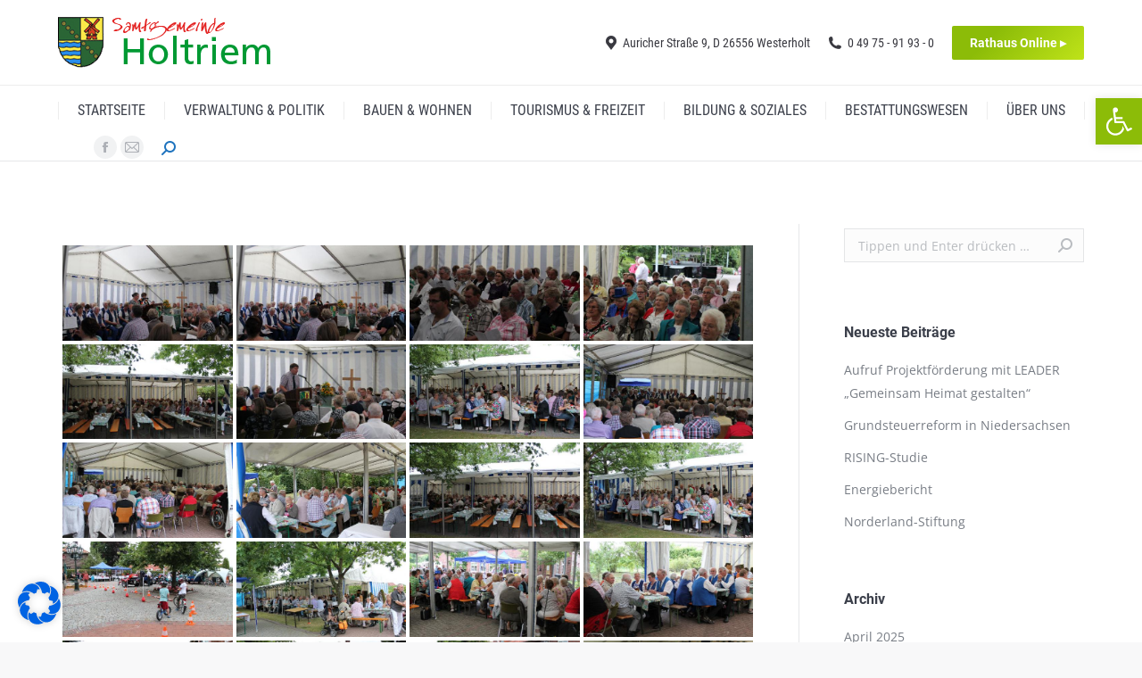

--- FILE ---
content_type: text/html; charset=UTF-8
request_url: https://holtriem.de/bwg_gallery/rund-ums-rathaus-2014/
body_size: 27387
content:
<!DOCTYPE html>
<!--[if !(IE 6) | !(IE 7) | !(IE 8)  ]><!-->
<html dir="ltr" lang="de" prefix="og: https://ogp.me/ns#" class="no-js">
<!--<![endif]-->
<head>
	<meta charset="UTF-8" />
		<meta name="viewport" content="width=device-width, initial-scale=1, maximum-scale=1, user-scalable=0">
		<meta name="theme-color" content="#8cbc08"/>	<link rel="profile" href="http://gmpg.org/xfn/11" />
	        <script type="text/javascript">
            if (/Android|webOS|iPhone|iPad|iPod|BlackBerry|IEMobile|Opera Mini/i.test(navigator.userAgent)) {
                var originalAddEventListener = EventTarget.prototype.addEventListener,
                    oldWidth = window.innerWidth;

                EventTarget.prototype.addEventListener = function (eventName, eventHandler, useCapture) {
                    if (eventName === "resize") {
                        originalAddEventListener.call(this, eventName, function (event) {
                            if (oldWidth === window.innerWidth) {
                                return;
                            }
                            else if (oldWidth !== window.innerWidth) {
                                oldWidth = window.innerWidth;
                            }
                            if (eventHandler.handleEvent) {
                                eventHandler.handleEvent.call(this, event);
                            }
                            else {
                                eventHandler.call(this, event);
                            };
                        }, useCapture);
                    }
                    else {
                        originalAddEventListener.call(this, eventName, eventHandler, useCapture);
                    };
                };
            };
        </script>
		<title>Rund ums Rathaus 2014 - Holtriem</title>
	<style>img:is([sizes="auto" i], [sizes^="auto," i]) { contain-intrinsic-size: 3000px 1500px }</style>
	
		<!-- All in One SEO 4.9.0 - aioseo.com -->
	<meta name="robots" content="max-image-preview:large" />
	<link rel="canonical" href="https://holtriem.de/bwg_gallery/rund-ums-rathaus-2014/" />
	<meta name="generator" content="All in One SEO (AIOSEO) 4.9.0" />
		<meta property="og:locale" content="de_DE" />
		<meta property="og:site_name" content="Holtriem - Die grüne Perle vor dem Nordseestrand" />
		<meta property="og:type" content="article" />
		<meta property="og:title" content="Rund ums Rathaus 2014 - Holtriem" />
		<meta property="og:url" content="https://holtriem.de/bwg_gallery/rund-ums-rathaus-2014/" />
		<meta property="article:published_time" content="2017-10-19T14:40:14+00:00" />
		<meta property="article:modified_time" content="2017-10-19T14:40:14+00:00" />
		<meta name="twitter:card" content="summary_large_image" />
		<meta name="twitter:title" content="Rund ums Rathaus 2014 - Holtriem" />
		<script type="application/ld+json" class="aioseo-schema">
			{"@context":"https:\/\/schema.org","@graph":[{"@type":"BreadcrumbList","@id":"https:\/\/holtriem.de\/bwg_gallery\/rund-ums-rathaus-2014\/#breadcrumblist","itemListElement":[{"@type":"ListItem","@id":"https:\/\/holtriem.de#listItem","position":1,"name":"Home","item":"https:\/\/holtriem.de","nextItem":{"@type":"ListItem","@id":"https:\/\/holtriem.de\/bwg_gallery\/rund-ums-rathaus-2014\/#listItem","name":"Rund ums Rathaus 2014"}},{"@type":"ListItem","@id":"https:\/\/holtriem.de\/bwg_gallery\/rund-ums-rathaus-2014\/#listItem","position":2,"name":"Rund ums Rathaus 2014","previousItem":{"@type":"ListItem","@id":"https:\/\/holtriem.de#listItem","name":"Home"}}]},{"@type":"Organization","@id":"https:\/\/holtriem.de\/#organization","name":"Holtriem","description":"Die gr\u00fcne Perle vor dem Nordseestrand","url":"https:\/\/holtriem.de\/"},{"@type":"WebPage","@id":"https:\/\/holtriem.de\/bwg_gallery\/rund-ums-rathaus-2014\/#webpage","url":"https:\/\/holtriem.de\/bwg_gallery\/rund-ums-rathaus-2014\/","name":"Rund ums Rathaus 2014 - Holtriem","inLanguage":"de-DE","isPartOf":{"@id":"https:\/\/holtriem.de\/#website"},"breadcrumb":{"@id":"https:\/\/holtriem.de\/bwg_gallery\/rund-ums-rathaus-2014\/#breadcrumblist"},"datePublished":"2017-10-19T14:40:14+02:00","dateModified":"2017-10-19T14:40:14+02:00"},{"@type":"WebSite","@id":"https:\/\/holtriem.de\/#website","url":"https:\/\/holtriem.de\/","name":"Holtriem","description":"Die gr\u00fcne Perle vor dem Nordseestrand","inLanguage":"de-DE","publisher":{"@id":"https:\/\/holtriem.de\/#organization"}}]}
		</script>
		<!-- All in One SEO -->

<link rel='dns-prefetch' href='//cdnjs.cloudflare.com' />
<link rel='dns-prefetch' href='//fonts.googleapis.com' />
<link rel="alternate" type="application/rss+xml" title="Holtriem &raquo; Feed" href="https://holtriem.de/feed/" />
<link rel="alternate" type="application/rss+xml" title="Holtriem &raquo; Kommentar-Feed" href="https://holtriem.de/comments/feed/" />
<link rel='stylesheet' id='twb-open-sans-css' href='https://fonts.googleapis.com/css?family=Open+Sans%3A300%2C400%2C500%2C600%2C700%2C800&#038;display=swap&#038;ver=6.8.3' type='text/css' media='all' />
<link rel='stylesheet' id='twbbwg-global-css' href='https://holtriem.de/wp-content/plugins/photo-gallery/booster/assets/css/global.css?ver=1.0.0' type='text/css' media='all' />
<style id='wp-emoji-styles-inline-css' type='text/css'>

	img.wp-smiley, img.emoji {
		display: inline !important;
		border: none !important;
		box-shadow: none !important;
		height: 1em !important;
		width: 1em !important;
		margin: 0 0.07em !important;
		vertical-align: -0.1em !important;
		background: none !important;
		padding: 0 !important;
	}
</style>
<style id='classic-theme-styles-inline-css' type='text/css'>
/*! This file is auto-generated */
.wp-block-button__link{color:#fff;background-color:#32373c;border-radius:9999px;box-shadow:none;text-decoration:none;padding:calc(.667em + 2px) calc(1.333em + 2px);font-size:1.125em}.wp-block-file__button{background:#32373c;color:#fff;text-decoration:none}
</style>
<link rel='stylesheet' id='aioseo/css/src/vue/standalone/blocks/table-of-contents/global.scss-css' href='https://holtriem.de/wp-content/plugins/all-in-one-seo-pack/dist/Lite/assets/css/table-of-contents/global.e90f6d47.css?ver=4.9.0' type='text/css' media='all' />
<style id='global-styles-inline-css' type='text/css'>
:root{--wp--preset--aspect-ratio--square: 1;--wp--preset--aspect-ratio--4-3: 4/3;--wp--preset--aspect-ratio--3-4: 3/4;--wp--preset--aspect-ratio--3-2: 3/2;--wp--preset--aspect-ratio--2-3: 2/3;--wp--preset--aspect-ratio--16-9: 16/9;--wp--preset--aspect-ratio--9-16: 9/16;--wp--preset--color--black: #000000;--wp--preset--color--cyan-bluish-gray: #abb8c3;--wp--preset--color--white: #FFF;--wp--preset--color--pale-pink: #f78da7;--wp--preset--color--vivid-red: #cf2e2e;--wp--preset--color--luminous-vivid-orange: #ff6900;--wp--preset--color--luminous-vivid-amber: #fcb900;--wp--preset--color--light-green-cyan: #7bdcb5;--wp--preset--color--vivid-green-cyan: #00d084;--wp--preset--color--pale-cyan-blue: #8ed1fc;--wp--preset--color--vivid-cyan-blue: #0693e3;--wp--preset--color--vivid-purple: #9b51e0;--wp--preset--color--accent: #8cbc08;--wp--preset--color--dark-gray: #111;--wp--preset--color--light-gray: #767676;--wp--preset--gradient--vivid-cyan-blue-to-vivid-purple: linear-gradient(135deg,rgba(6,147,227,1) 0%,rgb(155,81,224) 100%);--wp--preset--gradient--light-green-cyan-to-vivid-green-cyan: linear-gradient(135deg,rgb(122,220,180) 0%,rgb(0,208,130) 100%);--wp--preset--gradient--luminous-vivid-amber-to-luminous-vivid-orange: linear-gradient(135deg,rgba(252,185,0,1) 0%,rgba(255,105,0,1) 100%);--wp--preset--gradient--luminous-vivid-orange-to-vivid-red: linear-gradient(135deg,rgba(255,105,0,1) 0%,rgb(207,46,46) 100%);--wp--preset--gradient--very-light-gray-to-cyan-bluish-gray: linear-gradient(135deg,rgb(238,238,238) 0%,rgb(169,184,195) 100%);--wp--preset--gradient--cool-to-warm-spectrum: linear-gradient(135deg,rgb(74,234,220) 0%,rgb(151,120,209) 20%,rgb(207,42,186) 40%,rgb(238,44,130) 60%,rgb(251,105,98) 80%,rgb(254,248,76) 100%);--wp--preset--gradient--blush-light-purple: linear-gradient(135deg,rgb(255,206,236) 0%,rgb(152,150,240) 100%);--wp--preset--gradient--blush-bordeaux: linear-gradient(135deg,rgb(254,205,165) 0%,rgb(254,45,45) 50%,rgb(107,0,62) 100%);--wp--preset--gradient--luminous-dusk: linear-gradient(135deg,rgb(255,203,112) 0%,rgb(199,81,192) 50%,rgb(65,88,208) 100%);--wp--preset--gradient--pale-ocean: linear-gradient(135deg,rgb(255,245,203) 0%,rgb(182,227,212) 50%,rgb(51,167,181) 100%);--wp--preset--gradient--electric-grass: linear-gradient(135deg,rgb(202,248,128) 0%,rgb(113,206,126) 100%);--wp--preset--gradient--midnight: linear-gradient(135deg,rgb(2,3,129) 0%,rgb(40,116,252) 100%);--wp--preset--font-size--small: 13px;--wp--preset--font-size--medium: 20px;--wp--preset--font-size--large: 36px;--wp--preset--font-size--x-large: 42px;--wp--preset--spacing--20: 0.44rem;--wp--preset--spacing--30: 0.67rem;--wp--preset--spacing--40: 1rem;--wp--preset--spacing--50: 1.5rem;--wp--preset--spacing--60: 2.25rem;--wp--preset--spacing--70: 3.38rem;--wp--preset--spacing--80: 5.06rem;--wp--preset--shadow--natural: 6px 6px 9px rgba(0, 0, 0, 0.2);--wp--preset--shadow--deep: 12px 12px 50px rgba(0, 0, 0, 0.4);--wp--preset--shadow--sharp: 6px 6px 0px rgba(0, 0, 0, 0.2);--wp--preset--shadow--outlined: 6px 6px 0px -3px rgba(255, 255, 255, 1), 6px 6px rgba(0, 0, 0, 1);--wp--preset--shadow--crisp: 6px 6px 0px rgba(0, 0, 0, 1);}:where(.is-layout-flex){gap: 0.5em;}:where(.is-layout-grid){gap: 0.5em;}body .is-layout-flex{display: flex;}.is-layout-flex{flex-wrap: wrap;align-items: center;}.is-layout-flex > :is(*, div){margin: 0;}body .is-layout-grid{display: grid;}.is-layout-grid > :is(*, div){margin: 0;}:where(.wp-block-columns.is-layout-flex){gap: 2em;}:where(.wp-block-columns.is-layout-grid){gap: 2em;}:where(.wp-block-post-template.is-layout-flex){gap: 1.25em;}:where(.wp-block-post-template.is-layout-grid){gap: 1.25em;}.has-black-color{color: var(--wp--preset--color--black) !important;}.has-cyan-bluish-gray-color{color: var(--wp--preset--color--cyan-bluish-gray) !important;}.has-white-color{color: var(--wp--preset--color--white) !important;}.has-pale-pink-color{color: var(--wp--preset--color--pale-pink) !important;}.has-vivid-red-color{color: var(--wp--preset--color--vivid-red) !important;}.has-luminous-vivid-orange-color{color: var(--wp--preset--color--luminous-vivid-orange) !important;}.has-luminous-vivid-amber-color{color: var(--wp--preset--color--luminous-vivid-amber) !important;}.has-light-green-cyan-color{color: var(--wp--preset--color--light-green-cyan) !important;}.has-vivid-green-cyan-color{color: var(--wp--preset--color--vivid-green-cyan) !important;}.has-pale-cyan-blue-color{color: var(--wp--preset--color--pale-cyan-blue) !important;}.has-vivid-cyan-blue-color{color: var(--wp--preset--color--vivid-cyan-blue) !important;}.has-vivid-purple-color{color: var(--wp--preset--color--vivid-purple) !important;}.has-black-background-color{background-color: var(--wp--preset--color--black) !important;}.has-cyan-bluish-gray-background-color{background-color: var(--wp--preset--color--cyan-bluish-gray) !important;}.has-white-background-color{background-color: var(--wp--preset--color--white) !important;}.has-pale-pink-background-color{background-color: var(--wp--preset--color--pale-pink) !important;}.has-vivid-red-background-color{background-color: var(--wp--preset--color--vivid-red) !important;}.has-luminous-vivid-orange-background-color{background-color: var(--wp--preset--color--luminous-vivid-orange) !important;}.has-luminous-vivid-amber-background-color{background-color: var(--wp--preset--color--luminous-vivid-amber) !important;}.has-light-green-cyan-background-color{background-color: var(--wp--preset--color--light-green-cyan) !important;}.has-vivid-green-cyan-background-color{background-color: var(--wp--preset--color--vivid-green-cyan) !important;}.has-pale-cyan-blue-background-color{background-color: var(--wp--preset--color--pale-cyan-blue) !important;}.has-vivid-cyan-blue-background-color{background-color: var(--wp--preset--color--vivid-cyan-blue) !important;}.has-vivid-purple-background-color{background-color: var(--wp--preset--color--vivid-purple) !important;}.has-black-border-color{border-color: var(--wp--preset--color--black) !important;}.has-cyan-bluish-gray-border-color{border-color: var(--wp--preset--color--cyan-bluish-gray) !important;}.has-white-border-color{border-color: var(--wp--preset--color--white) !important;}.has-pale-pink-border-color{border-color: var(--wp--preset--color--pale-pink) !important;}.has-vivid-red-border-color{border-color: var(--wp--preset--color--vivid-red) !important;}.has-luminous-vivid-orange-border-color{border-color: var(--wp--preset--color--luminous-vivid-orange) !important;}.has-luminous-vivid-amber-border-color{border-color: var(--wp--preset--color--luminous-vivid-amber) !important;}.has-light-green-cyan-border-color{border-color: var(--wp--preset--color--light-green-cyan) !important;}.has-vivid-green-cyan-border-color{border-color: var(--wp--preset--color--vivid-green-cyan) !important;}.has-pale-cyan-blue-border-color{border-color: var(--wp--preset--color--pale-cyan-blue) !important;}.has-vivid-cyan-blue-border-color{border-color: var(--wp--preset--color--vivid-cyan-blue) !important;}.has-vivid-purple-border-color{border-color: var(--wp--preset--color--vivid-purple) !important;}.has-vivid-cyan-blue-to-vivid-purple-gradient-background{background: var(--wp--preset--gradient--vivid-cyan-blue-to-vivid-purple) !important;}.has-light-green-cyan-to-vivid-green-cyan-gradient-background{background: var(--wp--preset--gradient--light-green-cyan-to-vivid-green-cyan) !important;}.has-luminous-vivid-amber-to-luminous-vivid-orange-gradient-background{background: var(--wp--preset--gradient--luminous-vivid-amber-to-luminous-vivid-orange) !important;}.has-luminous-vivid-orange-to-vivid-red-gradient-background{background: var(--wp--preset--gradient--luminous-vivid-orange-to-vivid-red) !important;}.has-very-light-gray-to-cyan-bluish-gray-gradient-background{background: var(--wp--preset--gradient--very-light-gray-to-cyan-bluish-gray) !important;}.has-cool-to-warm-spectrum-gradient-background{background: var(--wp--preset--gradient--cool-to-warm-spectrum) !important;}.has-blush-light-purple-gradient-background{background: var(--wp--preset--gradient--blush-light-purple) !important;}.has-blush-bordeaux-gradient-background{background: var(--wp--preset--gradient--blush-bordeaux) !important;}.has-luminous-dusk-gradient-background{background: var(--wp--preset--gradient--luminous-dusk) !important;}.has-pale-ocean-gradient-background{background: var(--wp--preset--gradient--pale-ocean) !important;}.has-electric-grass-gradient-background{background: var(--wp--preset--gradient--electric-grass) !important;}.has-midnight-gradient-background{background: var(--wp--preset--gradient--midnight) !important;}.has-small-font-size{font-size: var(--wp--preset--font-size--small) !important;}.has-medium-font-size{font-size: var(--wp--preset--font-size--medium) !important;}.has-large-font-size{font-size: var(--wp--preset--font-size--large) !important;}.has-x-large-font-size{font-size: var(--wp--preset--font-size--x-large) !important;}
:where(.wp-block-post-template.is-layout-flex){gap: 1.25em;}:where(.wp-block-post-template.is-layout-grid){gap: 1.25em;}
:where(.wp-block-columns.is-layout-flex){gap: 2em;}:where(.wp-block-columns.is-layout-grid){gap: 2em;}
:root :where(.wp-block-pullquote){font-size: 1.5em;line-height: 1.6;}
</style>
<link rel='stylesheet' id='contact-form-7-css' href='https://holtriem.de/wp-content/plugins/contact-form-7/includes/css/styles.css?ver=6.1.3' type='text/css' media='all' />
<link rel='stylesheet' id='go-pricing-styles-css' href='https://holtriem.de/wp-content/plugins/go_pricing/assets/css/go_pricing_styles.css?ver=3.4' type='text/css' media='all' />
<link rel='stylesheet' id='wpa-css-css' href='https://holtriem.de/wp-content/plugins/honeypot/includes/css/wpa.css?ver=2.3.04' type='text/css' media='all' />
<link rel='stylesheet' id='bwg_fonts-css' href='https://holtriem.de/wp-content/plugins/photo-gallery/css/bwg-fonts/fonts.css?ver=0.0.1' type='text/css' media='all' />
<link rel='stylesheet' id='sumoselect-css' href='https://holtriem.de/wp-content/plugins/photo-gallery/css/sumoselect.min.css?ver=3.4.6' type='text/css' media='all' />
<link rel='stylesheet' id='mCustomScrollbar-css' href='https://holtriem.de/wp-content/plugins/photo-gallery/css/jquery.mCustomScrollbar.min.css?ver=3.1.5' type='text/css' media='all' />
<link rel='stylesheet' id='bwg_frontend-css' href='https://holtriem.de/wp-content/plugins/photo-gallery/css/styles.min.css?ver=1.8.35' type='text/css' media='all' />
<link rel='stylesheet' id='tp_twitter_plugin_css-css' href='https://holtriem.de/wp-content/plugins/recent-tweets-widget/tp_twitter_plugin.css?ver=1.0' type='text/css' media='screen' />
<link rel='stylesheet' id='bookly-ladda.min.css-css' href='https://holtriem.de/wp-content/plugins/bookly-responsive-appointment-booking-tool/frontend/resources/css/ladda.min.css?ver=25.9' type='text/css' media='all' />
<link rel='stylesheet' id='bookly-tailwind.css-css' href='https://holtriem.de/wp-content/plugins/bookly-responsive-appointment-booking-tool/backend/resources/tailwind/tailwind.css?ver=25.9' type='text/css' media='all' />
<link rel='stylesheet' id='bookly-modern-booking-form-calendar.css-css' href='https://holtriem.de/wp-content/plugins/bookly-responsive-appointment-booking-tool/frontend/resources/css/modern-booking-form-calendar.css?ver=25.9' type='text/css' media='all' />
<link rel='stylesheet' id='bookly-bootstrap-icons.min.css-css' href='https://holtriem.de/wp-content/plugins/bookly-responsive-appointment-booking-tool/frontend/resources/css/bootstrap-icons.min.css?ver=25.9' type='text/css' media='all' />
<link rel='stylesheet' id='bookly-intlTelInput.css-css' href='https://holtriem.de/wp-content/plugins/bookly-responsive-appointment-booking-tool/frontend/resources/css/intlTelInput.css?ver=25.9' type='text/css' media='all' />
<link rel='stylesheet' id='bookly-bookly-main.css-css' href='https://holtriem.de/wp-content/plugins/bookly-responsive-appointment-booking-tool/frontend/resources/css/bookly-main.css?ver=25.9' type='text/css' media='all' />
<link rel='stylesheet' id='bookly-bootstrap.min.css-css' href='https://holtriem.de/wp-content/plugins/bookly-responsive-appointment-booking-tool/backend/resources/bootstrap/css/bootstrap.min.css?ver=25.9' type='text/css' media='all' />
<link rel='stylesheet' id='bookly-event-calendar.min.css-css' href='https://holtriem.de/wp-content/plugins/bookly-responsive-appointment-booking-tool/backend/modules/calendar/resources/css/event-calendar.min.css?ver=25.9' type='text/css' media='all' />
<link rel='stylesheet' id='bookly-frontend-calendar.css-css' href='https://holtriem.de/wp-content/plugins/bookly-addon-pro/frontend/modules/calendar/resources/css/frontend-calendar.css?ver=25.9' type='text/css' media='all' />
<link rel='stylesheet' id='bookly-customer-profile.css-css' href='https://holtriem.de/wp-content/plugins/bookly-addon-pro/frontend/modules/customer_profile/resources/css/customer-profile.css?ver=9.3' type='text/css' media='all' />
<link rel='stylesheet' id='pojo-a11y-css' href='https://holtriem.de/wp-content/plugins/pojo-accessibility/modules/legacy/assets/css/style.min.css?ver=1.0.0' type='text/css' media='all' />
<link rel='stylesheet' id='the7-Defaults-css' href='https://holtriem.de/wp-content/uploads/smile_fonts/Defaults/Defaults.css?ver=6.8.3' type='text/css' media='all' />
<link rel='stylesheet' id='borlabs-cookie-css' href='https://holtriem.de/wp-content/cache/borlabs-cookie/borlabs-cookie_1_de.css?ver=2.3.5-4' type='text/css' media='all' />
<link rel='stylesheet' id='tablepress-default-css' href='https://holtriem.de/wp-content/plugins/tablepress/css/build/default.css?ver=3.2.5' type='text/css' media='all' />
<link rel='stylesheet' id='dt-web-fonts-css' href='https://fonts.googleapis.com/css?family=Roboto:400,500,600,700|Roboto+Condensed:400,600,700|Open+Sans:400,600,700&#038;display=swap' type='text/css' media='all' />
<link rel='stylesheet' id='dt-main-css' href='https://holtriem.de/wp-content/themes/dt-the7/css/main.min.css?ver=9.1.1.1' type='text/css' media='all' />
<style id='dt-main-inline-css' type='text/css'>
body #load {
  display: block;
  height: 100%;
  overflow: hidden;
  position: fixed;
  width: 100%;
  z-index: 9901;
  opacity: 1;
  visibility: visible;
  transition: all .35s ease-out;
}
.load-wrap {
  width: 100%;
  height: 100%;
  background-position: center center;
  background-repeat: no-repeat;
  text-align: center;
}
.load-wrap > svg {
  position: absolute;
  top: 50%;
  left: 50%;
  transform: translate(-50%,-50%);
}
#load {
  background-color: #ffffff;
}
.uil-default rect:not(.bk) {
  fill: #c4c4c4;
}
.uil-ring > path {
  fill: #c4c4c4;
}
.ring-loader .circle {
  fill: #c4c4c4;
}
.ring-loader .moving-circle {
  fill: #c4c4c4;
}
.uil-hourglass .glass {
  stroke: #c4c4c4;
}
.uil-hourglass .sand {
  fill: #c4c4c4;
}
.spinner-loader .load-wrap {
  background-image: url("data:image/svg+xml,%3Csvg width='75px' height='75px' xmlns='http://www.w3.org/2000/svg' viewBox='0 0 100 100' preserveAspectRatio='xMidYMid' class='uil-default'%3E%3Crect x='0' y='0' width='100' height='100' fill='none' class='bk'%3E%3C/rect%3E%3Crect  x='46.5' y='40' width='7' height='20' rx='5' ry='5' fill='%23c4c4c4' transform='rotate(0 50 50) translate(0 -30)'%3E  %3Canimate attributeName='opacity' from='1' to='0' dur='1s' begin='0s' repeatCount='indefinite'/%3E%3C/rect%3E%3Crect  x='46.5' y='40' width='7' height='20' rx='5' ry='5' fill='%23c4c4c4' transform='rotate(30 50 50) translate(0 -30)'%3E  %3Canimate attributeName='opacity' from='1' to='0' dur='1s' begin='0.08333333333333333s' repeatCount='indefinite'/%3E%3C/rect%3E%3Crect  x='46.5' y='40' width='7' height='20' rx='5' ry='5' fill='%23c4c4c4' transform='rotate(60 50 50) translate(0 -30)'%3E  %3Canimate attributeName='opacity' from='1' to='0' dur='1s' begin='0.16666666666666666s' repeatCount='indefinite'/%3E%3C/rect%3E%3Crect  x='46.5' y='40' width='7' height='20' rx='5' ry='5' fill='%23c4c4c4' transform='rotate(90 50 50) translate(0 -30)'%3E  %3Canimate attributeName='opacity' from='1' to='0' dur='1s' begin='0.25s' repeatCount='indefinite'/%3E%3C/rect%3E%3Crect  x='46.5' y='40' width='7' height='20' rx='5' ry='5' fill='%23c4c4c4' transform='rotate(120 50 50) translate(0 -30)'%3E  %3Canimate attributeName='opacity' from='1' to='0' dur='1s' begin='0.3333333333333333s' repeatCount='indefinite'/%3E%3C/rect%3E%3Crect  x='46.5' y='40' width='7' height='20' rx='5' ry='5' fill='%23c4c4c4' transform='rotate(150 50 50) translate(0 -30)'%3E  %3Canimate attributeName='opacity' from='1' to='0' dur='1s' begin='0.4166666666666667s' repeatCount='indefinite'/%3E%3C/rect%3E%3Crect  x='46.5' y='40' width='7' height='20' rx='5' ry='5' fill='%23c4c4c4' transform='rotate(180 50 50) translate(0 -30)'%3E  %3Canimate attributeName='opacity' from='1' to='0' dur='1s' begin='0.5s' repeatCount='indefinite'/%3E%3C/rect%3E%3Crect  x='46.5' y='40' width='7' height='20' rx='5' ry='5' fill='%23c4c4c4' transform='rotate(210 50 50) translate(0 -30)'%3E  %3Canimate attributeName='opacity' from='1' to='0' dur='1s' begin='0.5833333333333334s' repeatCount='indefinite'/%3E%3C/rect%3E%3Crect  x='46.5' y='40' width='7' height='20' rx='5' ry='5' fill='%23c4c4c4' transform='rotate(240 50 50) translate(0 -30)'%3E  %3Canimate attributeName='opacity' from='1' to='0' dur='1s' begin='0.6666666666666666s' repeatCount='indefinite'/%3E%3C/rect%3E%3Crect  x='46.5' y='40' width='7' height='20' rx='5' ry='5' fill='%23c4c4c4' transform='rotate(270 50 50) translate(0 -30)'%3E  %3Canimate attributeName='opacity' from='1' to='0' dur='1s' begin='0.75s' repeatCount='indefinite'/%3E%3C/rect%3E%3Crect  x='46.5' y='40' width='7' height='20' rx='5' ry='5' fill='%23c4c4c4' transform='rotate(300 50 50) translate(0 -30)'%3E  %3Canimate attributeName='opacity' from='1' to='0' dur='1s' begin='0.8333333333333334s' repeatCount='indefinite'/%3E%3C/rect%3E%3Crect  x='46.5' y='40' width='7' height='20' rx='5' ry='5' fill='%23c4c4c4' transform='rotate(330 50 50) translate(0 -30)'%3E  %3Canimate attributeName='opacity' from='1' to='0' dur='1s' begin='0.9166666666666666s' repeatCount='indefinite'/%3E%3C/rect%3E%3C/svg%3E");
}
.ring-loader .load-wrap {
  background-image: url("data:image/svg+xml,%3Csvg xmlns='http://www.w3.org/2000/svg' viewBox='0 0 32 32' width='72' height='72' fill='%23c4c4c4'%3E   %3Cpath opacity='.25' d='M16 0 A16 16 0 0 0 16 32 A16 16 0 0 0 16 0 M16 4 A12 12 0 0 1 16 28 A12 12 0 0 1 16 4'/%3E   %3Cpath d='M16 0 A16 16 0 0 1 32 16 L28 16 A12 12 0 0 0 16 4z'%3E     %3CanimateTransform attributeName='transform' type='rotate' from='0 16 16' to='360 16 16' dur='0.8s' repeatCount='indefinite' /%3E   %3C/path%3E %3C/svg%3E");
}
.hourglass-loader .load-wrap {
  background-image: url("data:image/svg+xml,%3Csvg xmlns='http://www.w3.org/2000/svg' viewBox='0 0 32 32' width='72' height='72' fill='%23c4c4c4'%3E   %3Cpath transform='translate(2)' d='M0 12 V20 H4 V12z'%3E      %3Canimate attributeName='d' values='M0 12 V20 H4 V12z; M0 4 V28 H4 V4z; M0 12 V20 H4 V12z; M0 12 V20 H4 V12z' dur='1.2s' repeatCount='indefinite' begin='0' keytimes='0;.2;.5;1' keySplines='0.2 0.2 0.4 0.8;0.2 0.6 0.4 0.8;0.2 0.8 0.4 0.8' calcMode='spline'  /%3E   %3C/path%3E   %3Cpath transform='translate(8)' d='M0 12 V20 H4 V12z'%3E     %3Canimate attributeName='d' values='M0 12 V20 H4 V12z; M0 4 V28 H4 V4z; M0 12 V20 H4 V12z; M0 12 V20 H4 V12z' dur='1.2s' repeatCount='indefinite' begin='0.2' keytimes='0;.2;.5;1' keySplines='0.2 0.2 0.4 0.8;0.2 0.6 0.4 0.8;0.2 0.8 0.4 0.8' calcMode='spline'  /%3E   %3C/path%3E   %3Cpath transform='translate(14)' d='M0 12 V20 H4 V12z'%3E     %3Canimate attributeName='d' values='M0 12 V20 H4 V12z; M0 4 V28 H4 V4z; M0 12 V20 H4 V12z; M0 12 V20 H4 V12z' dur='1.2s' repeatCount='indefinite' begin='0.4' keytimes='0;.2;.5;1' keySplines='0.2 0.2 0.4 0.8;0.2 0.6 0.4 0.8;0.2 0.8 0.4 0.8' calcMode='spline' /%3E   %3C/path%3E   %3Cpath transform='translate(20)' d='M0 12 V20 H4 V12z'%3E     %3Canimate attributeName='d' values='M0 12 V20 H4 V12z; M0 4 V28 H4 V4z; M0 12 V20 H4 V12z; M0 12 V20 H4 V12z' dur='1.2s' repeatCount='indefinite' begin='0.6' keytimes='0;.2;.5;1' keySplines='0.2 0.2 0.4 0.8;0.2 0.6 0.4 0.8;0.2 0.8 0.4 0.8' calcMode='spline' /%3E   %3C/path%3E   %3Cpath transform='translate(26)' d='M0 12 V20 H4 V12z'%3E     %3Canimate attributeName='d' values='M0 12 V20 H4 V12z; M0 4 V28 H4 V4z; M0 12 V20 H4 V12z; M0 12 V20 H4 V12z' dur='1.2s' repeatCount='indefinite' begin='0.8' keytimes='0;.2;.5;1' keySplines='0.2 0.2 0.4 0.8;0.2 0.6 0.4 0.8;0.2 0.8 0.4 0.8' calcMode='spline' /%3E   %3C/path%3E %3C/svg%3E");
}

</style>
<link rel='stylesheet' id='the7-font-css' href='https://holtriem.de/wp-content/themes/dt-the7/fonts/icomoon-the7-font/icomoon-the7-font.min.css?ver=9.1.1.1' type='text/css' media='all' />
<link rel='stylesheet' id='the7-awesome-fonts-css' href='https://holtriem.de/wp-content/themes/dt-the7/fonts/FontAwesome/css/all.min.css?ver=9.1.1.1' type='text/css' media='all' />
<link rel='stylesheet' id='the7-awesome-fonts-back-css' href='https://holtriem.de/wp-content/themes/dt-the7/fonts/FontAwesome/back-compat.min.css?ver=9.1.1.1' type='text/css' media='all' />
<link rel='stylesheet' id='dt-custom-css' href='https://holtriem.de/wp-content/uploads/the7-css/custom.css?ver=34f71bafb9ea' type='text/css' media='all' />
<link rel='stylesheet' id='dt-media-css' href='https://holtriem.de/wp-content/uploads/the7-css/media.css?ver=34f71bafb9ea' type='text/css' media='all' />
<link rel='stylesheet' id='the7-mega-menu-css' href='https://holtriem.de/wp-content/uploads/the7-css/mega-menu.css?ver=34f71bafb9ea' type='text/css' media='all' />
<link rel='stylesheet' id='the7-elements-css' href='https://holtriem.de/wp-content/uploads/the7-css/post-type-dynamic.css?ver=34f71bafb9ea' type='text/css' media='all' />
<link rel='stylesheet' id='style-css' href='https://holtriem.de/wp-content/themes/dt-the7/style.css?ver=9.1.1.1' type='text/css' media='all' />
<script type="text/javascript" src="https://holtriem.de/wp-includes/js/jquery/jquery.min.js?ver=3.7.1" id="jquery-core-js"></script>
<script type="text/javascript" src="https://holtriem.de/wp-includes/js/jquery/jquery-migrate.min.js?ver=3.4.1" id="jquery-migrate-js"></script>
<script type="text/javascript" src="https://holtriem.de/wp-content/plugins/photo-gallery/booster/assets/js/circle-progress.js?ver=1.2.2" id="twbbwg-circle-js"></script>
<script type="text/javascript" id="twbbwg-global-js-extra">
/* <![CDATA[ */
var twb = {"nonce":"e65779d9d3","ajax_url":"https:\/\/holtriem.de\/wp-admin\/admin-ajax.php","plugin_url":"https:\/\/holtriem.de\/wp-content\/plugins\/photo-gallery\/booster","href":"https:\/\/holtriem.de\/wp-admin\/admin.php?page=twbbwg_photo-gallery"};
var twb = {"nonce":"e65779d9d3","ajax_url":"https:\/\/holtriem.de\/wp-admin\/admin-ajax.php","plugin_url":"https:\/\/holtriem.de\/wp-content\/plugins\/photo-gallery\/booster","href":"https:\/\/holtriem.de\/wp-admin\/admin.php?page=twbbwg_photo-gallery"};
/* ]]> */
</script>
<script type="text/javascript" src="https://holtriem.de/wp-content/plugins/photo-gallery/booster/assets/js/global.js?ver=1.0.0" id="twbbwg-global-js"></script>
<script type="text/javascript" id="gw-tweenmax-js-before">
/* <![CDATA[ */
var oldGS=window.GreenSockGlobals,oldGSQueue=window._gsQueue,oldGSDefine=window._gsDefine;window._gsDefine=null;delete(window._gsDefine);var gwGS=window.GreenSockGlobals={};
/* ]]> */
</script>
<script type="text/javascript" src="https://cdnjs.cloudflare.com/ajax/libs/gsap/1.11.2/TweenMax.min.js" id="gw-tweenmax-js"></script>
<script type="text/javascript" id="gw-tweenmax-js-after">
/* <![CDATA[ */
try{window.GreenSockGlobals=null;window._gsQueue=null;window._gsDefine=null;delete(window.GreenSockGlobals);delete(window._gsQueue);delete(window._gsDefine);window.GreenSockGlobals=oldGS;window._gsQueue=oldGSQueue;window._gsDefine=oldGSDefine;}catch(e){}
/* ]]> */
</script>
<script type="text/javascript" src="https://holtriem.de/wp-content/plugins/photo-gallery/js/jquery.sumoselect.min.js?ver=3.4.6" id="sumoselect-js"></script>
<script type="text/javascript" src="https://holtriem.de/wp-content/plugins/photo-gallery/js/tocca.min.js?ver=2.0.9" id="bwg_mobile-js"></script>
<script type="text/javascript" src="https://holtriem.de/wp-content/plugins/photo-gallery/js/jquery.mCustomScrollbar.concat.min.js?ver=3.1.5" id="mCustomScrollbar-js"></script>
<script type="text/javascript" src="https://holtriem.de/wp-content/plugins/photo-gallery/js/jquery.fullscreen.min.js?ver=0.6.0" id="jquery-fullscreen-js"></script>
<script type="text/javascript" id="bwg_frontend-js-extra">
/* <![CDATA[ */
var bwg_objectsL10n = {"bwg_field_required":"Feld ist erforderlich.","bwg_mail_validation":"Dies ist keine g\u00fcltige E-Mail-Adresse.","bwg_search_result":"Es gibt keine Bilder, die deiner Suche entsprechen.","bwg_select_tag":"Select Tag","bwg_order_by":"Order By","bwg_search":"Suchen","bwg_show_ecommerce":"Show Ecommerce","bwg_hide_ecommerce":"Hide Ecommerce","bwg_show_comments":"Kommentare anzeigen","bwg_hide_comments":"Kommentare ausblenden","bwg_restore":"Wiederherstellen","bwg_maximize":"Maximieren","bwg_fullscreen":"Vollbild","bwg_exit_fullscreen":"Vollbild verlassen","bwg_search_tag":"SEARCH...","bwg_tag_no_match":"No tags found","bwg_all_tags_selected":"All tags selected","bwg_tags_selected":"tags selected","play":"Wiedergeben","pause":"Pause","is_pro":"","bwg_play":"Wiedergeben","bwg_pause":"Pause","bwg_hide_info":"Info ausblenden","bwg_show_info":"Info anzeigen","bwg_hide_rating":"Hide rating","bwg_show_rating":"Show rating","ok":"Ok","cancel":"Cancel","select_all":"Select all","lazy_load":"0","lazy_loader":"https:\/\/holtriem.de\/wp-content\/plugins\/photo-gallery\/images\/ajax_loader.png","front_ajax":"0","bwg_tag_see_all":"see all tags","bwg_tag_see_less":"see less tags"};
/* ]]> */
</script>
<script type="text/javascript" src="https://holtriem.de/wp-content/plugins/photo-gallery/js/scripts.min.js?ver=1.8.35" id="bwg_frontend-js"></script>
<script type="text/javascript" src="//holtriem.de/wp-content/plugins/revslider/sr6/assets/js/rbtools.min.js?ver=6.7.38" async id="tp-tools-js"></script>
<script type="text/javascript" src="//holtriem.de/wp-content/plugins/revslider/sr6/assets/js/rs6.min.js?ver=6.7.38" async id="revmin-js"></script>
<script type="text/javascript" src="https://holtriem.de/wp-content/plugins/bookly-responsive-appointment-booking-tool/frontend/resources/js/spin.min.js?ver=25.9" id="bookly-spin.min.js-js"></script>
<script type="text/javascript" id="bookly-globals-js-extra">
/* <![CDATA[ */
var BooklyL10nGlobal = {"csrf_token":"6f20c367a3","ajax_url_backend":"https:\/\/holtriem.de\/wp-admin\/admin-ajax.php","ajax_url_frontend":"https:\/\/holtriem.de\/wp-admin\/admin-ajax.php","mjsTimeFormat":"H:mm","datePicker":{"format":"DD.MM.YYYY","monthNames":["Januar","Februar","M\u00e4rz","April","Mai","Juni","Juli","August","September","Oktober","November","Dezember"],"daysOfWeek":["So.","Mo.","Di.","Mi.","Do.","Fr.","Sa."],"firstDay":1,"monthNamesShort":["Jan.","Feb.","M\u00e4rz","Apr.","Mai","Juni","Juli","Aug.","Sep.","Okt.","Nov.","Dez."],"dayNames":["Sonntag","Montag","Dienstag","Mittwoch","Donnerstag","Freitag","Samstag"],"dayNamesShort":["So.","Mo.","Di.","Mi.","Do.","Fr.","Sa."],"meridiem":{"am":"a.m.","pm":"p.m.","AM":"a.m.","PM":"p.m."}},"dateRange":{"format":"DD.MM.YYYY","applyLabel":"Anwenden","cancelLabel":"Stornieren","fromLabel":"von","toLabel":"bis","customRangeLabel":"Benutzerdefinierter Bereich","tomorrow":"Morgen","today":"Heute","anyTime":"Jederzeit","yesterday":"Gestern","last_7":"Letzten 7 Tage","last_30":"Letzten 30 Tage","next_7":"N\u00e4chste 7 Tage","next_30":"N\u00e4chste 30 Tage","thisMonth":"Dieser Monat","nextMonth":"N\u00e4chster Monat","lastMonth":"Letzter Monat","firstDay":1},"l10n":{"apply":"Anwenden","cancel":"Stornieren","areYouSure":"Sind Sie sicher?"},"addons":["pro","custom-duration"],"cloud_products":"","data":{}};
/* ]]> */
</script>
<script type="text/javascript" src="https://holtriem.de/wp-content/plugins/bookly-responsive-appointment-booking-tool/frontend/resources/js/ladda.min.js?ver=25.9" id="bookly-ladda.min.js-js"></script>
<script type="text/javascript" src="https://holtriem.de/wp-content/plugins/bookly-responsive-appointment-booking-tool/backend/resources/js/moment.min.js?ver=25.9" id="bookly-moment.min.js-js"></script>
<script type="text/javascript" src="https://holtriem.de/wp-content/plugins/bookly-responsive-appointment-booking-tool/frontend/resources/js/hammer.min.js?ver=25.9" id="bookly-hammer.min.js-js"></script>
<script type="text/javascript" src="https://holtriem.de/wp-content/plugins/bookly-responsive-appointment-booking-tool/frontend/resources/js/jquery.hammer.min.js?ver=25.9" id="bookly-jquery.hammer.min.js-js"></script>
<script type="text/javascript" src="https://holtriem.de/wp-content/plugins/bookly-responsive-appointment-booking-tool/frontend/resources/js/qrcode.js?ver=25.9" id="bookly-qrcode.js-js"></script>
<script type="text/javascript" id="bookly-bookly.min.js-js-extra">
/* <![CDATA[ */
var BooklyL10n = {"ajaxurl":"https:\/\/holtriem.de\/wp-admin\/admin-ajax.php","csrf_token":"6f20c367a3","months":["Januar","Februar","M\u00e4rz","April","Mai","Juni","Juli","August","September","Oktober","November","Dezember"],"days":["Sonntag","Montag","Dienstag","Mittwoch","Donnerstag","Freitag","Samstag"],"daysShort":["So.","Mo.","Di.","Mi.","Do.","Fr.","Sa."],"monthsShort":["Jan.","Feb.","M\u00e4rz","Apr.","Mai","Juni","Juli","Aug.","Sep.","Okt.","Nov.","Dez."],"show_more":"Mehr anzeigen","sessionHasExpired":"Ihre Sitzung ist abgelaufen. Bitte dr\u00fccken Sie \"Ok\", um die Seite zu aktualisieren."};
/* ]]> */
</script>
<script type="text/javascript" src="https://holtriem.de/wp-content/plugins/bookly-responsive-appointment-booking-tool/frontend/resources/js/bookly.min.js?ver=25.9" id="bookly-bookly.min.js-js"></script>
<script type="text/javascript" src="https://holtriem.de/wp-content/plugins/bookly-responsive-appointment-booking-tool/frontend/resources/js/intlTelInput.min.js?ver=25.9" id="bookly-intlTelInput.min.js-js"></script>
<script type="text/javascript" src="https://holtriem.de/wp-content/plugins/bookly-responsive-appointment-booking-tool/backend/resources/js/daterangepicker.js?ver=25.9" id="bookly-daterangepicker.js-js"></script>
<script type="text/javascript" src="https://holtriem.de/wp-content/plugins/bookly-responsive-appointment-booking-tool/backend/modules/calendar/resources/js/event-calendar.min.js?ver=25.9" id="bookly-event-calendar.min.js-js"></script>
<script type="text/javascript" src="https://holtriem.de/wp-content/plugins/bookly-responsive-appointment-booking-tool/backend/modules/calendar/resources/js/calendar-common.js?ver=25.9" id="bookly-calendar-common.js-js"></script>
<script type="text/javascript" id="bookly-frontend-calendar.js-js-extra">
/* <![CDATA[ */
var BooklyL10nFrontendCalendar = {"hiddenDays":[],"slotDuration":"00:15:00","slotMinTime":"00:00:00","slotMaxTime":"24:00:00","scrollTime":"00:00:00","locale":"de_DE","monthDayMaxEvents":"0","mjsTimeFormat":"H:mm","datePicker":{"format":"DD.MM.YYYY","monthNames":["Januar","Februar","M\u00e4rz","April","Mai","Juni","Juli","August","September","Oktober","November","Dezember"],"daysOfWeek":["So.","Mo.","Di.","Mi.","Do.","Fr.","Sa."],"firstDay":1,"monthNamesShort":["Jan.","Feb.","M\u00e4rz","Apr.","Mai","Juni","Juli","Aug.","Sep.","Okt.","Nov.","Dez."],"dayNames":["Sonntag","Montag","Dienstag","Mittwoch","Donnerstag","Freitag","Samstag"],"dayNamesShort":["So.","Mo.","Di.","Mi.","Do.","Fr.","Sa."],"meridiem":{"am":"a.m.","pm":"p.m.","AM":"a.m.","PM":"p.m."}},"dateRange":{"format":"DD.MM.YYYY","applyLabel":"Anwenden","cancelLabel":"Stornieren","fromLabel":"von","toLabel":"bis","customRangeLabel":"Benutzerdefinierter Bereich","tomorrow":"Morgen","today":"Heute","anyTime":"Jederzeit","yesterday":"Gestern","last_7":"Letzten 7 Tage","last_30":"Letzten 30 Tage","next_7":"N\u00e4chste 7 Tage","next_30":"N\u00e4chste 30 Tage","thisMonth":"Dieser Monat","nextMonth":"N\u00e4chster Monat","lastMonth":"Letzter Monat","firstDay":1},"today":"Heute","week":"Woche","day":"Tag","month":"Monat","list":"Liste","allDay":"Ganzer Tag","noEvents":"Keine Termine f\u00fcr den ausgew\u00e4hlten Zeitraum.","more":"+%d weitere","timeline":"Zeitleiste"};
/* ]]> */
</script>
<script type="text/javascript" src="https://holtriem.de/wp-content/plugins/bookly-addon-pro/frontend/modules/calendar/resources/js/frontend-calendar.js?ver=25.9" id="bookly-frontend-calendar.js-js"></script>
<script type="text/javascript" id="bookly-customer-profile.js-js-extra">
/* <![CDATA[ */
var BooklyCustomerProfileL10n = {"csrf_token":"6f20c367a3","show_more":"Mehr anzeigen"};
/* ]]> */
</script>
<script type="text/javascript" src="https://holtriem.de/wp-content/plugins/bookly-addon-pro/frontend/modules/customer_profile/resources/js/customer-profile.js?ver=9.3" id="bookly-customer-profile.js-js"></script>
<script type="text/javascript" id="dt-above-fold-js-extra">
/* <![CDATA[ */
var dtLocal = {"themeUrl":"https:\/\/holtriem.de\/wp-content\/themes\/dt-the7","passText":"Um diesen gesch\u00fctzten Eintrag anzusehen, geben Sie bitte das Passwort ein:","moreButtonText":{"loading":"Lade...","loadMore":"Mehr laden"},"postID":"1302","ajaxurl":"https:\/\/holtriem.de\/wp-admin\/admin-ajax.php","REST":{"baseUrl":"https:\/\/holtriem.de\/wp-json\/the7\/v1","endpoints":{"sendMail":"\/send-mail"}},"contactMessages":{"required":"One or more fields have an error. Please check and try again.","terms":"Please accept the privacy policy.","fillTheCaptchaError":"Please, fill the captcha."},"captchaSiteKey":"","ajaxNonce":"4693793727","pageData":"","themeSettings":{"smoothScroll":"off","lazyLoading":false,"accentColor":{"mode":"gradient","color":"#8cbc08"},"desktopHeader":{"height":180},"ToggleCaptionEnabled":"disabled","ToggleCaption":"Navigation","floatingHeader":{"showAfter":94,"showMenu":true,"height":56,"logo":{"showLogo":true,"html":"<img class=\" preload-me\" src=\"https:\/\/holtriem.de\/wp-content\/uploads\/2017\/03\/sg-holtriem-44px.png\" srcset=\"https:\/\/holtriem.de\/wp-content\/uploads\/2017\/03\/sg-holtriem-44px.png 39w\" width=\"39\" height=\"44\"   sizes=\"39px\" alt=\"Holtriem\" \/>","url":"https:\/\/holtriem.de\/"}},"topLine":{"floatingTopLine":{"logo":{"showLogo":false,"html":""}}},"mobileHeader":{"firstSwitchPoint":1124,"secondSwitchPoint":500,"firstSwitchPointHeight":70,"secondSwitchPointHeight":56,"mobileToggleCaptionEnabled":"disabled","mobileToggleCaption":"Menu"},"stickyMobileHeaderFirstSwitch":{"logo":{"html":"<img class=\" preload-me\" src=\"https:\/\/holtriem.de\/wp-content\/uploads\/2017\/03\/sg-holtriem-57px.png\" srcset=\"https:\/\/holtriem.de\/wp-content\/uploads\/2017\/03\/sg-holtriem-57px.png 238w, https:\/\/holtriem.de\/wp-content\/uploads\/2017\/03\/sg-holtriem-114px.png 476w\" width=\"238\" height=\"57\"   sizes=\"238px\" alt=\"Holtriem\" \/>"}},"stickyMobileHeaderSecondSwitch":{"logo":{"html":"<img class=\" preload-me\" src=\"https:\/\/holtriem.de\/wp-content\/uploads\/2017\/03\/sg-holtriem-44px.png\" srcset=\"https:\/\/holtriem.de\/wp-content\/uploads\/2017\/03\/sg-holtriem-44px.png 39w, https:\/\/holtriem.de\/wp-content\/uploads\/2017\/03\/sg-holtriem-44px.png 39w\" width=\"39\" height=\"44\"   sizes=\"39px\" alt=\"Holtriem\" \/>"}},"content":{"textColor":"#777777","headerColor":"#3b3f4a"},"sidebar":{"switchPoint":970},"boxedWidth":"1280px","stripes":{"stripe1":{"textColor":"#787d85","headerColor":"#3b3f4a"},"stripe2":{"textColor":"#8b9199","headerColor":"#ffffff"},"stripe3":{"textColor":"#ffffff","headerColor":"#ffffff"}}},"VCMobileScreenWidth":"768"};
var dtShare = {"shareButtonText":{"facebook":"Share on Facebook","twitter":"Tweet","pinterest":"Pin it","linkedin":"Share on Linkedin","whatsapp":"Share on Whatsapp"},"overlayOpacity":"85"};
/* ]]> */
</script>
<script type="text/javascript" src="https://holtriem.de/wp-content/themes/dt-the7/js/above-the-fold.min.js?ver=9.1.1.1" id="dt-above-fold-js"></script>
<script></script><meta name="robots" content="noindex,nofollow" />
<link rel="https://api.w.org/" href="https://holtriem.de/wp-json/" /><link rel="EditURI" type="application/rsd+xml" title="RSD" href="https://holtriem.de/xmlrpc.php?rsd" />
<meta name="generator" content="WordPress 6.8.3" />
<link rel='shortlink' href='https://holtriem.de/?p=1302' />
<link rel="alternate" title="oEmbed (JSON)" type="application/json+oembed" href="https://holtriem.de/wp-json/oembed/1.0/embed?url=https%3A%2F%2Fholtriem.de%2Fbwg_gallery%2Frund-ums-rathaus-2014%2F" />
<link rel="alternate" title="oEmbed (XML)" type="text/xml+oembed" href="https://holtriem.de/wp-json/oembed/1.0/embed?url=https%3A%2F%2Fholtriem.de%2Fbwg_gallery%2Frund-ums-rathaus-2014%2F&#038;format=xml" />
<style type="text/css">
#pojo-a11y-toolbar .pojo-a11y-toolbar-toggle a{ background-color: #8cbc08;	color: #ffffff;}
#pojo-a11y-toolbar .pojo-a11y-toolbar-overlay, #pojo-a11y-toolbar .pojo-a11y-toolbar-overlay ul.pojo-a11y-toolbar-items.pojo-a11y-links{ border-color: #8cbc08;}
body.pojo-a11y-focusable a:focus{ outline-style: solid !important;	outline-width: 1px !important;	outline-color: #FF0000 !important;}
#pojo-a11y-toolbar{ top: 110px !important;}
#pojo-a11y-toolbar .pojo-a11y-toolbar-overlay{ background-color: #ffffff;}
#pojo-a11y-toolbar .pojo-a11y-toolbar-overlay ul.pojo-a11y-toolbar-items li.pojo-a11y-toolbar-item a, #pojo-a11y-toolbar .pojo-a11y-toolbar-overlay p.pojo-a11y-toolbar-title{ color: #333333;}
#pojo-a11y-toolbar .pojo-a11y-toolbar-overlay ul.pojo-a11y-toolbar-items li.pojo-a11y-toolbar-item a.active{ background-color: #4054b2;	color: #ffffff;}
@media (max-width: 767px) { #pojo-a11y-toolbar { top: 140px !important; } }</style><meta property="og:site_name" content="Holtriem" />
<meta property="og:title" content="Rund ums Rathaus 2014" />
<meta property="og:url" content="https://holtriem.de/bwg_gallery/rund-ums-rathaus-2014/" />
<meta property="og:type" content="article" />
<meta name="generator" content="Powered by WPBakery Page Builder - drag and drop page builder for WordPress."/>
<meta name="generator" content="Powered by Slider Revolution 6.7.38 - responsive, Mobile-Friendly Slider Plugin for WordPress with comfortable drag and drop interface." />
<script type="text/javascript">
document.addEventListener("DOMContentLoaded", function(event) { 
	var load = document.getElementById("load");
	if(!load.classList.contains('loader-removed')){
		var removeLoading = setTimeout(function() {
			load.className += " loader-removed";
		}, 300);
	}
});
</script>
		<script>function setREVStartSize(e){
			//window.requestAnimationFrame(function() {
				window.RSIW = window.RSIW===undefined ? window.innerWidth : window.RSIW;
				window.RSIH = window.RSIH===undefined ? window.innerHeight : window.RSIH;
				try {
					var pw = document.getElementById(e.c).parentNode.offsetWidth,
						newh;
					pw = pw===0 || isNaN(pw) || (e.l=="fullwidth" || e.layout=="fullwidth") ? window.RSIW : pw;
					e.tabw = e.tabw===undefined ? 0 : parseInt(e.tabw);
					e.thumbw = e.thumbw===undefined ? 0 : parseInt(e.thumbw);
					e.tabh = e.tabh===undefined ? 0 : parseInt(e.tabh);
					e.thumbh = e.thumbh===undefined ? 0 : parseInt(e.thumbh);
					e.tabhide = e.tabhide===undefined ? 0 : parseInt(e.tabhide);
					e.thumbhide = e.thumbhide===undefined ? 0 : parseInt(e.thumbhide);
					e.mh = e.mh===undefined || e.mh=="" || e.mh==="auto" ? 0 : parseInt(e.mh,0);
					if(e.layout==="fullscreen" || e.l==="fullscreen")
						newh = Math.max(e.mh,window.RSIH);
					else{
						e.gw = Array.isArray(e.gw) ? e.gw : [e.gw];
						for (var i in e.rl) if (e.gw[i]===undefined || e.gw[i]===0) e.gw[i] = e.gw[i-1];
						e.gh = e.el===undefined || e.el==="" || (Array.isArray(e.el) && e.el.length==0)? e.gh : e.el;
						e.gh = Array.isArray(e.gh) ? e.gh : [e.gh];
						for (var i in e.rl) if (e.gh[i]===undefined || e.gh[i]===0) e.gh[i] = e.gh[i-1];
											
						var nl = new Array(e.rl.length),
							ix = 0,
							sl;
						e.tabw = e.tabhide>=pw ? 0 : e.tabw;
						e.thumbw = e.thumbhide>=pw ? 0 : e.thumbw;
						e.tabh = e.tabhide>=pw ? 0 : e.tabh;
						e.thumbh = e.thumbhide>=pw ? 0 : e.thumbh;
						for (var i in e.rl) nl[i] = e.rl[i]<window.RSIW ? 0 : e.rl[i];
						sl = nl[0];
						for (var i in nl) if (sl>nl[i] && nl[i]>0) { sl = nl[i]; ix=i;}
						var m = pw>(e.gw[ix]+e.tabw+e.thumbw) ? 1 : (pw-(e.tabw+e.thumbw)) / (e.gw[ix]);
						newh =  (e.gh[ix] * m) + (e.tabh + e.thumbh);
					}
					var el = document.getElementById(e.c);
					if (el!==null && el) el.style.height = newh+"px";
					el = document.getElementById(e.c+"_wrapper");
					if (el!==null && el) {
						el.style.height = newh+"px";
						el.style.display = "block";
					}
				} catch(e){
					console.log("Failure at Presize of Slider:" + e)
				}
			//});
		  };</script>
<noscript><style> .wpb_animate_when_almost_visible { opacity: 1; }</style></noscript><script type="text/javascript" >
jQuery(document).ready(function() {
//set target blank to all carousel links on home page
if("http://holtriem.de/" == window.location.href) {
        jQuery('.post-entry-content h3 a').attr('target', '_blank');
        jQuery('.post-entry-content a').attr('target', '_blank');
        jQuery('.post-thumbnail-rollover').attr('target', '_blank');
    }
});
</script><style id='the7-custom-inline-css' type='text/css'>
.bwg_back_0, .bwg_album_0 span, .bwg_gal_title_0{
font-family:"Open Sans",​Helvetica,​Arial,​Verdana,​sans-serif !important;
font-weight:500 !important;
color: #777777 !important;
}
@media only screen and (max-width: 770px){
.mode-masonry.blog-shortcode .entry-title, .mode-grid.blog-shortcode .entry-title, .blog-carousel-shortcode.blog-shortcode .entry-title, .mode-masonry.portfolio-shortcode .entry-title, .mode-grid.portfolio-shortcode .entry-title, .blog-carousel-shortcode.portfolio-shortcode .entry-title, .mode-masonry.owl-carousel .entry-title, .mode-grid.owl-carousel .entry-title, .blog-carousel-shortcode.owl-carousel .entry-title{
font-size: 16px;
line-height:1.5;
}
h1{
font-size:24px
word-wrap:break-word;
}
.uvc-sub-heading h3{
font-size:18px;
}
.ferienprogramm1 td {
width:100%;
display:inline-block;
box-sizing: border-box;
}
.ferienprogramm1 th{
display:none;
}
.ferienprogramm1 td:nth-of-type(1):before {
content: "Datum: "; 
font-weight:bold; 
}
.ferienprogramm1 td:nth-of-type(2):before {
content: "Nr: "; 
font-weight:bold; 
}
.ferienprogramm1 td:nth-of-type(3):before {
content: "Name: "
font-weight:bold; 
}
.ferienprogramm1 td:nth-of-type(4):before {
content: "Ort: "; 
font-weight:bold; 
}
.ferienprogramm1 td:nth-of-type(5):before {
content: "Alter: "; 
font-weight:bold; 
}
.ferienprogramm1 td:nth-of-type(6):before {
content: "Plätze: "; 
font-weight:bold; 
}
.ferienprogramm1 td:nth-of-type(7):before {
content: "Kategorie: "; 
font-weight:bold; 
}
}
h4{
word-wrap:break-word !important;
}
.utl-hotspot-item {
box-shadow:0 !important;
text-shadow:0px #ffffff !important;
}
.ausblenden{
display:none;
}
.center{
text-align:center !important;
}
.bauamticons .Defaults-clock-o{
color:#e32322 !important;
}

.bauamticons .Defaults-check{
color:#8cbc08 !important;
}

</style>
</head>
<body class="wp-singular bwg_gallery-template-default single single-bwg_gallery postid-1302 wp-embed-responsive wp-theme-dt-the7 the7-core-ver-2.7.12 no-comments dt-responsive-on right-mobile-menu-close-icon ouside-menu-close-icon mobile-hamburger-close-bg-enable mobile-hamburger-close-bg-hover-enable  fade-medium-mobile-menu-close-icon fade-medium-menu-close-icon accent-gradient srcset-enabled btn-flat custom-btn-color custom-btn-hover-color footer-overlap phantom-slide phantom-line-decoration phantom-custom-logo-on floating-mobile-menu-icon top-header first-switch-logo-left first-switch-menu-right second-switch-logo-left second-switch-menu-right right-mobile-menu layzr-loading-on popup-message-style dt-fa-compatibility the7-ver-9.1.1.1 wpb-js-composer js-comp-ver-8.7.2 vc_responsive">
<!-- The7 9.1.1.1 -->
<div id="load" class="spinner-loader">
	<div class="load-wrap"></div>
</div>
<div id="page" >
	<a class="skip-link screen-reader-text" href="#content">Zum Inhalt springen</a>

<div class="masthead classic-header justify full-width-line widgets full-height dividers surround line-decoration shadow-mobile-header-decoration small-mobile-menu-icon mobile-menu-icon-bg-on mobile-menu-icon-hover-bg-on dt-parent-menu-clickable show-mobile-logo"  role="banner">

	<div class="top-bar full-width-line top-bar-empty">
	<div class="top-bar-bg" ></div>
	<div class="mini-widgets left-widgets"></div><div class="mini-widgets right-widgets"></div></div>

	<header class="header-bar">

		<div class="branding">
	<div id="site-title" class="assistive-text">Holtriem</div>
	<div id="site-description" class="assistive-text">Die grüne Perle vor dem Nordseestrand</div>
	<a class="" href="https://holtriem.de/"><img class=" preload-me" src="https://holtriem.de/wp-content/uploads/2017/03/sg-holtriem-57px.png" srcset="https://holtriem.de/wp-content/uploads/2017/03/sg-holtriem-57px.png 238w, https://holtriem.de/wp-content/uploads/2017/03/sg-holtriem-114px.png 476w" width="238" height="57"   sizes="238px" alt="Holtriem" /><img class="mobile-logo preload-me" src="https://holtriem.de/wp-content/uploads/2017/03/sg-holtriem-44px.png" srcset="https://holtriem.de/wp-content/uploads/2017/03/sg-holtriem-44px.png 39w, https://holtriem.de/wp-content/uploads/2017/03/sg-holtriem-44px.png 39w" width="39" height="44"   sizes="39px" alt="Holtriem" /></a><div class="mini-widgets"></div><div class="mini-widgets"><span class="mini-contacts address show-on-desktop in-menu-first-switch in-menu-second-switch"><i class=" the7-mw-icon-address-bold"></i>Auricher Straße 9, D 26556 Westerholt</span><span class="mini-contacts phone show-on-desktop in-menu-first-switch in-menu-second-switch"><i class=" the7-mw-icon-phone-bold"></i>0 49 75 - 91 93 - 0</span><a href="https://www.kommune365.de/samtgemeinde-holtriem" class="microwidget-btn mini-button header-elements-button-1 show-on-desktop near-logo-first-switch in-menu-second-switch microwidget-btn-bg-on microwidget-btn-hover-bg-on disable-animation-bg border-off hover-border-on btn-icon-align-right" target="_blank"><span>Rathaus Online ▸</span></a></div></div>

		<nav class="navigation">

			<ul id="primary-menu" class="main-nav underline-decoration l-to-r-line" role="menubar"><li class="menu-item menu-item-type-post_type menu-item-object-page menu-item-home menu-item-397 first" role="presentation"><a href='https://holtriem.de/' data-level='1' role="menuitem"><span class="menu-item-text"><span class="menu-text">Startseite</span></span></a></li> <li class="menu-item menu-item-type-post_type menu-item-object-page menu-item-has-children menu-item-361 has-children" role="presentation"><a href='https://holtriem.de/verwaltung-politik/' data-level='1' role="menuitem"><span class="menu-item-text"><span class="menu-text">Verwaltung &#038; Politik</span></span></a><ul class="sub-nav" role="menubar"><li class="menu-item menu-item-type-post_type menu-item-object-page menu-item-377 first" role="presentation"><a href='https://holtriem.de/verwaltung-politik/stellenausschreibung/' data-level='2' role="menuitem"><span class="menu-item-text"><span class="menu-text">Stellenausschreibung</span></span></a></li> <li class="menu-item menu-item-type-post_type menu-item-object-page menu-item-375" role="presentation"><a href='https://holtriem.de/verwaltung-politik/schiedsamt/' data-level='2' role="menuitem"><span class="menu-item-text"><span class="menu-text">Schiedsamt</span></span></a></li> <li class="menu-item menu-item-type-custom menu-item-object-custom menu-item-has-children menu-item-925 has-children" role="presentation"><a href='#' data-level='2' role="menuitem"><span class="menu-item-text"><span class="menu-text">Politik</span></span></a><ul class="sub-nav" role="menubar"><li class="menu-item menu-item-type-post_type menu-item-object-page menu-item-370 first" role="presentation"><a href='https://holtriem.de/verwaltung-politik/politik/parteien/' data-level='3' role="menuitem"><span class="menu-item-text"><span class="menu-text">Parteien</span></span></a></li> <li class="menu-item menu-item-type-post_type menu-item-object-page menu-item-373" role="presentation"><a href='https://holtriem.de/verwaltung-politik/politik/sitzungen/' data-level='3' role="menuitem"><span class="menu-item-text"><span class="menu-text">Sitzungen</span></span></a></li> <li class="menu-item menu-item-type-post_type menu-item-object-page menu-item-369" role="presentation"><a href='https://holtriem.de/verwaltung-politik/politik/ortsrecht/' data-level='3' role="menuitem"><span class="menu-item-text"><span class="menu-text">Ortsrecht</span></span></a></li> <li class="menu-item menu-item-type-post_type menu-item-object-page menu-item-368" role="presentation"><a href='https://holtriem.de/verwaltung-politik/politik/gemeinderaete/' data-level='3' role="menuitem"><span class="menu-item-text"><span class="menu-text">Gemeinderäte</span></span></a></li> <li class="menu-item menu-item-type-post_type menu-item-object-page menu-item-372" role="presentation"><a href='https://holtriem.de/verwaltung-politik/politik/samtgemeinderat/' data-level='3' role="menuitem"><span class="menu-item-text"><span class="menu-text">Samtgemeinderat</span></span></a></li> <li class="menu-item menu-item-type-post_type menu-item-object-page menu-item-367" role="presentation"><a href='https://holtriem.de/verwaltung-politik/politik/fachausschuesse/' data-level='3' role="menuitem"><span class="menu-item-text"><span class="menu-text">Fachausschüsse</span></span></a></li> <li class="menu-item menu-item-type-post_type menu-item-object-page menu-item-901" role="presentation"><a href='https://holtriem.de/verwaltung-politik/politik/samtgemeindeausschuss/' data-level='3' role="menuitem"><span class="menu-item-text"><span class="menu-text">Samtgemeindeausschuss</span></span></a></li> <li class="menu-item menu-item-type-custom menu-item-object-custom menu-item-735" role="presentation"><a href='http://ratsinfo.holtriem.de' target='_blank' data-level='3' role="menuitem"><span class="menu-item-text"><span class="menu-text">Ratsinformationssystem</span></span></a></li> <li class="menu-item menu-item-type-custom menu-item-object-custom menu-item-7753" role="presentation"><a href='https://buergerinfo.holtriem.de/info.asp' target='_blank' data-level='3' role="menuitem"><span class="menu-item-text"><span class="menu-text">Bürgerinformationssystem</span></span></a></li> </ul></li> <li class="menu-item menu-item-type-custom menu-item-object-custom menu-item-has-children menu-item-734 has-children" role="presentation"><a href='https://votemanager.kdo.de/034625402/index.html' target='_blank' data-level='2' role="menuitem"><span class="menu-item-text"><span class="menu-text">Wahlen</span></span></a><ul class="sub-nav" role="menubar"><li class="menu-item menu-item-type-post_type menu-item-object-page menu-item-7832 first" role="presentation"><a href='https://holtriem.de/verwaltung-politik/politik/wahlen/7384-2-2/' data-level='3' role="menuitem"><span class="menu-item-text"><span class="menu-text">Bundestagswahl 2025</span></span></a></li> <li class="menu-item menu-item-type-post_type menu-item-object-page menu-item-7390" role="presentation"><a href='https://holtriem.de/verwaltung-politik/politik/wahlen/7384-2/' data-level='3' role="menuitem"><span class="menu-item-text"><span class="menu-text">Europawahl 2024</span></span></a></li> <li class="menu-item menu-item-type-post_type menu-item-object-page menu-item-4668" role="presentation"><a href='https://holtriem.de/bundestagswahl-2021/' data-level='3' role="menuitem"><span class="menu-item-text"><span class="menu-text">Bundestagswahl 2021</span></span></a></li> <li class="menu-item menu-item-type-post_type menu-item-object-page menu-item-4667" role="presentation"><a href='https://holtriem.de/kommunalwahl-2021/' data-level='3' role="menuitem"><span class="menu-item-text"><span class="menu-text">Kommunalwahl 2021</span></span></a></li> <li class="menu-item menu-item-type-custom menu-item-object-custom menu-item-3180" role="presentation"><a href='https://votemanager.kdo.de/20190526/034625402/html5/index.html' target='_blank' data-level='3' role="menuitem"><span class="menu-item-text"><span class="menu-text">Europawahl 2019</span></span></a></li> <li class="menu-item menu-item-type-custom menu-item-object-custom menu-item-has-children menu-item-1221 has-children" role="presentation"><a href='#' data-level='3' role="menuitem"><span class="menu-item-text"><span class="menu-text">Bundestagswahl 2017</span></span></a><ul class="sub-nav" role="menubar"><li class="menu-item menu-item-type-custom menu-item-object-custom menu-item-1222 first" role="presentation"><a href='http://votemanager.kdo.de/20170924/034625402/html5/index.html' target='_blank' data-level='4' role="menuitem"><span class="menu-item-text"><span class="menu-text">Wahlergebnisse</span></span></a></li> <li class="menu-item menu-item-type-custom menu-item-object-custom menu-item-1225" role="presentation"><a href='/wp-content/uploads/2017/09/Gemeinsame-Bekanntmachung-Einsicht-WV.pdf' target='_blank' data-level='4' role="menuitem"><span class="menu-item-text"><span class="menu-text">Gemeinsame Bekanntmachung</span></span></a></li> </ul></li> <li class="menu-item menu-item-type-custom menu-item-object-custom menu-item-has-children menu-item-1226 has-children" role="presentation"><a href='#' data-level='3' role="menuitem"><span class="menu-item-text"><span class="menu-text">Landtagswahl 2017</span></span></a><ul class="sub-nav" role="menubar"><li class="menu-item menu-item-type-custom menu-item-object-custom menu-item-1228 first" role="presentation"><a href='/wp-content/uploads/2017/09/Einsichtnahme-WVZ.doc' target='_blank' data-level='4' role="menuitem"><span class="menu-item-text"><span class="menu-text">Einsichtnahme Wählerverzeichnis</span></span></a></li> <li class="menu-item menu-item-type-custom menu-item-object-custom menu-item-1229" role="presentation"><a href='http://votemanager.kdo.de/20171015/034625402/html5/index.html' target='_blank' data-level='4' role="menuitem"><span class="menu-item-text"><span class="menu-text">Wahlergebnisse</span></span></a></li> </ul></li> <li class="menu-item menu-item-type-custom menu-item-object-custom menu-item-1232" role="presentation"><a href='http://wahlen.kdo.de/wahlen.php?kunde=sg_holtriem' target='_blank' data-level='3' role="menuitem"><span class="menu-item-text"><span class="menu-text">Kommunalwahl 2016 Wahlergebnisse</span></span></a></li> </ul></li> <li class="menu-item menu-item-type-post_type menu-item-object-page menu-item-376" role="presentation"><a href='https://holtriem.de/verwaltung-politik/standesamt/' data-level='2' role="menuitem"><span class="menu-item-text"><span class="menu-text">Standesamt</span></span></a></li> <li class="menu-item menu-item-type-post_type menu-item-object-page menu-item-364" role="presentation"><a href='https://holtriem.de/verwaltung-politik/fundsachen/' data-level='2' role="menuitem"><span class="menu-item-text"><span class="menu-text">Fundsachen</span></span></a></li> <li class="menu-item menu-item-type-post_type menu-item-object-page menu-item-363" role="presentation"><a href='https://holtriem.de/verwaltung-politik/formulare/' data-level='2' role="menuitem"><span class="menu-item-text"><span class="menu-text">Formulare</span></span></a></li> <li class="menu-item menu-item-type-post_type menu-item-object-page menu-item-362" role="presentation"><a href='https://holtriem.de/verwaltung-politik/ansprechpartner/' data-level='2' role="menuitem"><span class="menu-item-text"><span class="menu-text">Ansprechpartner</span></span></a></li> <li class="menu-item menu-item-type-post_type menu-item-object-page menu-item-1387" role="presentation"><a href='https://holtriem.de/verwaltung-politik/bekanntmachungen/' data-level='2' role="menuitem"><span class="menu-item-text"><span class="menu-text">Bekanntmachungen</span></span></a></li> <li class="menu-item menu-item-type-custom menu-item-object-custom menu-item-7542" role="presentation"><a href='https://www.leader-mittleres-ostfriesland.de/' target='_blank' data-level='2' role="menuitem"><span class="menu-item-text"><span class="menu-text">LEADER &#8211; Mittleres Ostfriesland</span></span></a></li> </ul></li> <li class="menu-item menu-item-type-post_type menu-item-object-page menu-item-has-children menu-item-340 has-children" role="presentation"><a href='https://holtriem.de/bauen-wohnen/' data-level='1' role="menuitem"><span class="menu-item-text"><span class="menu-text">Bauen &#038; Wohnen</span></span></a><ul class="sub-nav" role="menubar"><li class="menu-item menu-item-type-post_type menu-item-object-page menu-item-343 first" role="presentation"><a href='https://holtriem.de/bauen-wohnen/immobilien/' data-level='2' role="menuitem"><span class="menu-item-text"><span class="menu-text">Immobilien</span></span></a></li> <li class="menu-item menu-item-type-custom menu-item-object-custom menu-item-has-children menu-item-5003 has-children" role="presentation"><a href='#' data-level='2' role="menuitem"><span class="menu-item-text"><span class="menu-text">Bauleitplanung</span></span></a><ul class="sub-nav" role="menubar"><li class="menu-item menu-item-type-post_type menu-item-object-page menu-item-5005 first" role="presentation"><a href='https://holtriem.de/flaechennutzungsplan/' data-level='3' role="menuitem"><span class="menu-item-text"><span class="menu-text">Flächennutzungsplan</span></span></a></li> <li class="menu-item menu-item-type-post_type menu-item-object-page menu-item-5004" role="presentation"><a href='https://holtriem.de/bebauungsplaene/' data-level='3' role="menuitem"><span class="menu-item-text"><span class="menu-text">Bebauungspläne</span></span></a></li> <li class="menu-item menu-item-type-post_type menu-item-object-page menu-item-5006" role="presentation"><a href='https://holtriem.de/innen-aussenbereichssatzungen/' data-level='3' role="menuitem"><span class="menu-item-text"><span class="menu-text">Innen-/Außenbereichssatzungen</span></span></a></li> </ul></li> <li class="menu-item menu-item-type-post_type menu-item-object-page menu-item-341" role="presentation"><a href='https://holtriem.de/bauen-wohnen/bekanntmachungen/' data-level='2' role="menuitem"><span class="menu-item-text"><span class="menu-text">sonstige Bekanntmachungen</span></span></a></li> <li class="menu-item menu-item-type-post_type menu-item-object-page menu-item-344" role="presentation"><a href='https://holtriem.de/bauen-wohnen/windparks/' data-level='2' role="menuitem"><span class="menu-item-text"><span class="menu-text">Windparks</span></span></a></li> <li class="menu-item menu-item-type-custom menu-item-object-custom menu-item-7321" role="presentation"><a href='https://www.epcan.de/wittmund/' target='_blank' data-level='2' role="menuitem"><span class="menu-item-text"><span class="menu-text">Breitbandausbau</span></span></a></li> <li class="menu-item menu-item-type-custom menu-item-object-custom menu-item-7985" role="presentation"><a href='https://www.awz-wiefels.de/index.php/aktuelles/buchsbaumzuensler' target='_blank' data-level='2' role="menuitem"><span class="menu-item-text"><span class="menu-text">Abfallwirtschaftszentrum Wiefels</span></span></a></li> </ul></li> <li class="menu-item menu-item-type-post_type menu-item-object-page menu-item-has-children menu-item-354 has-children" role="presentation"><a href='https://holtriem.de/tourismus-freizeit/' data-level='1' role="menuitem"><span class="menu-item-text"><span class="menu-text">Tourismus &#038; Freizeit</span></span></a><ul class="sub-nav" role="menubar"><li class="menu-item menu-item-type-post_type menu-item-object-page menu-item-359 first" role="presentation"><a href='https://holtriem.de/tourismus-freizeit/sehenswuerdigkeiten/' data-level='2' role="menuitem"><span class="menu-item-text"><span class="menu-text">Sehenswürdigkeiten</span></span></a></li> <li class="menu-item menu-item-type-post_type menu-item-object-page menu-item-355" role="presentation"><a href='https://holtriem.de/tourismus-freizeit/buchungsanfragen/' data-level='2' role="menuitem"><span class="menu-item-text"><span class="menu-text">Buchungsanfragen</span></span></a></li> <li class="menu-item menu-item-type-post_type menu-item-object-page menu-item-356" role="presentation"><a href='https://holtriem.de/tourismus-freizeit/gastgeber/' data-level='2' role="menuitem"><span class="menu-item-text"><span class="menu-text">Gastgeber</span></span></a></li> <li class="menu-item menu-item-type-post_type menu-item-object-page menu-item-357" role="presentation"><a href='https://holtriem.de/tourismus-freizeit/oeffentliche-verkehrsmittel/' data-level='2' role="menuitem"><span class="menu-item-text"><span class="menu-text">Öffentliche Verkehrsmittel</span></span></a></li> <li class="menu-item menu-item-type-custom menu-item-object-custom menu-item-572" role="presentation"><a href='https://www.grenzenlos-aktiv.de/de/' target='_blank' data-level='2' role="menuitem"><span class="menu-item-text"><span class="menu-text">Radtourenplaner</span></span></a></li> <li class="menu-item menu-item-type-post_type menu-item-object-page menu-item-360" role="presentation"><a href='https://holtriem.de/tourismus-freizeit/veranstaltungen/' data-level='2' role="menuitem"><span class="menu-item-text"><span class="menu-text">Veranstaltungen</span></span></a></li> <li class="menu-item menu-item-type-post_type menu-item-object-page menu-item-6696" role="presentation"><a href='https://holtriem.de/tourismus-freizeit/culturecall/' data-level='2' role="menuitem"><span class="menu-item-text"><span class="menu-text">CultureCall</span></span></a></li> </ul></li> <li class="menu-item menu-item-type-post_type menu-item-object-page menu-item-has-children menu-item-345 has-children" role="presentation"><a href='https://holtriem.de/bildung-soziales/' data-level='1' role="menuitem"><span class="menu-item-text"><span class="menu-text">Bildung &#038; Soziales</span></span></a><ul class="sub-nav" role="menubar"><li class="menu-item menu-item-type-post_type menu-item-object-page menu-item-346 first" role="presentation"><a href='https://holtriem.de/bildung-soziales/bildungseinrichtungen/' data-level='2' role="menuitem"><span class="menu-item-text"><span class="menu-text">Bildungseinrichtungen</span></span></a></li> <li class="menu-item menu-item-type-post_type menu-item-object-page menu-item-348" role="presentation"><a href='https://holtriem.de/bildung-soziales/kindergaerten-krippen/' data-level='2' role="menuitem"><span class="menu-item-text"><span class="menu-text">Kindergärten/-Krippen</span></span></a></li> <li class="menu-item menu-item-type-post_type menu-item-object-page menu-item-350" role="presentation"><a href='https://holtriem.de/bildung-soziales/vereine/' data-level='2' role="menuitem"><span class="menu-item-text"><span class="menu-text">Vereine</span></span></a></li> <li class="menu-item menu-item-type-post_type menu-item-object-page menu-item-349" role="presentation"><a href='https://holtriem.de/bildung-soziales/kultureinrichtungen/' data-level='2' role="menuitem"><span class="menu-item-text"><span class="menu-text">Kultureinrichtungen</span></span></a></li> <li class="menu-item menu-item-type-post_type menu-item-object-page menu-item-347" role="presentation"><a href='https://holtriem.de/bildung-soziales/feuerwehren/' data-level='2' role="menuitem"><span class="menu-item-text"><span class="menu-text">Feuerwehren</span></span></a></li> <li class="menu-item menu-item-type-post_type menu-item-object-page menu-item-1858" role="presentation"><a href='https://holtriem.de/bildung-soziales/ferienprogramm/' data-level='2' role="menuitem"><span class="menu-item-text"><span class="menu-text">Ferienprogramm</span></span></a></li> <li class="menu-item menu-item-type-custom menu-item-object-custom menu-item-4536" role="presentation"><a href='/wp-content/uploads/2025/05/2025-05-19_Hebammenliste-WTM_Entwurf_Edda-Bent-Mai2025.pdf' target='_blank' data-level='2' role="menuitem"><span class="menu-item-text"><span class="menu-text">Hebammenliste</span></span></a></li> </ul></li> <li class="menu-item menu-item-type-post_type menu-item-object-page menu-item-6293" role="presentation"><a href='https://holtriem.de/leichenkammer-buchungen/' data-level='1' role="menuitem"><span class="menu-item-text"><span class="menu-text">Bestattungswesen</span></span></a></li> <li class="menu-item menu-item-type-post_type menu-item-object-page menu-item-has-children menu-item-379 has-children" role="presentation"><a href='https://holtriem.de/ueber-uns/' data-level='1' role="menuitem"><span class="menu-item-text"><span class="menu-text">Über uns</span></span></a><ul class="sub-nav" role="menubar"><li class="menu-item menu-item-type-post_type menu-item-object-page menu-item-381 first" role="presentation"><a href='https://holtriem.de/ueber-uns/geschichte/' data-level='2' role="menuitem"><span class="menu-item-text"><span class="menu-text">Geschichte</span></span></a></li> <li class="menu-item menu-item-type-post_type menu-item-object-page menu-item-382" role="presentation"><a href='https://holtriem.de/ueber-uns/lageanreise/' data-level='2' role="menuitem"><span class="menu-item-text"><span class="menu-text">Lage/Anreise</span></span></a></li> <li class="menu-item menu-item-type-post_type menu-item-object-page menu-item-380" role="presentation"><a href='https://holtriem.de/ueber-uns/die-gemeinden/' data-level='2' role="menuitem"><span class="menu-item-text"><span class="menu-text">Die Gemeinden</span></span></a></li> </ul></li> </ul>
			<div class="mini-widgets"><div class="soc-ico show-on-desktop in-menu-first-switch in-menu-second-switch custom-bg disabled-border border-off hover-accent-bg hover-disabled-border  hover-border-off"><a title="Facebook page opens in new window" href="www.facebook.com/pages/Samtgemeinde-Holtriem/121605924584688" target="_blank" class="facebook"><span class="soc-font-icon"></span><span class="screen-reader-text">Facebook page opens in new window</span></a><a title="E-Mail page opens in new window" href="mailto:info@holtriem.de" target="_top" class="mail"><span class="soc-font-icon"></span><span class="screen-reader-text">E-Mail page opens in new window</span></a></div><div class="mini-search show-on-desktop near-logo-first-switch near-logo-second-switch popup-search custom-icon"><form class="searchform mini-widget-searchform" role="search" method="get" action="https://holtriem.de/">

	<div class="screen-reader-text">Search:</div>

	
		<a href="" class="submit text-disable"><i class=" mw-icon the7-mw-icon-search-bold"></i></a>
		<div class="popup-search-wrap">
			<input type="text" class="field searchform-s" name="s" value="" placeholder="Type and hit enter …" title="Search form"/>
			<a href="" class="search-icon"><i class="the7-mw-icon-search-bold"></i></a>
		</div>

			<input type="submit" class="assistive-text searchsubmit" value="Los!"/>
</form>
</div></div>
		</nav>

	</header>

</div>
<div class="dt-mobile-header mobile-menu-show-divider">
	<div class="dt-close-mobile-menu-icon"><div class="close-line-wrap"><span class="close-line"></span><span class="close-line"></span><span class="close-line"></span></div></div>	<ul id="mobile-menu" class="mobile-main-nav" role="menubar">
		<li class="menu-item menu-item-type-post_type menu-item-object-page menu-item-home menu-item-397 first" role="presentation"><a href='https://holtriem.de/' data-level='1' role="menuitem"><span class="menu-item-text"><span class="menu-text">Startseite</span></span></a></li> <li class="menu-item menu-item-type-post_type menu-item-object-page menu-item-has-children menu-item-361 has-children" role="presentation"><a href='https://holtriem.de/verwaltung-politik/' data-level='1' role="menuitem"><span class="menu-item-text"><span class="menu-text">Verwaltung &#038; Politik</span></span></a><ul class="sub-nav" role="menubar"><li class="menu-item menu-item-type-post_type menu-item-object-page menu-item-377 first" role="presentation"><a href='https://holtriem.de/verwaltung-politik/stellenausschreibung/' data-level='2' role="menuitem"><span class="menu-item-text"><span class="menu-text">Stellenausschreibung</span></span></a></li> <li class="menu-item menu-item-type-post_type menu-item-object-page menu-item-375" role="presentation"><a href='https://holtriem.de/verwaltung-politik/schiedsamt/' data-level='2' role="menuitem"><span class="menu-item-text"><span class="menu-text">Schiedsamt</span></span></a></li> <li class="menu-item menu-item-type-custom menu-item-object-custom menu-item-has-children menu-item-925 has-children" role="presentation"><a href='#' data-level='2' role="menuitem"><span class="menu-item-text"><span class="menu-text">Politik</span></span></a><ul class="sub-nav" role="menubar"><li class="menu-item menu-item-type-post_type menu-item-object-page menu-item-370 first" role="presentation"><a href='https://holtriem.de/verwaltung-politik/politik/parteien/' data-level='3' role="menuitem"><span class="menu-item-text"><span class="menu-text">Parteien</span></span></a></li> <li class="menu-item menu-item-type-post_type menu-item-object-page menu-item-373" role="presentation"><a href='https://holtriem.de/verwaltung-politik/politik/sitzungen/' data-level='3' role="menuitem"><span class="menu-item-text"><span class="menu-text">Sitzungen</span></span></a></li> <li class="menu-item menu-item-type-post_type menu-item-object-page menu-item-369" role="presentation"><a href='https://holtriem.de/verwaltung-politik/politik/ortsrecht/' data-level='3' role="menuitem"><span class="menu-item-text"><span class="menu-text">Ortsrecht</span></span></a></li> <li class="menu-item menu-item-type-post_type menu-item-object-page menu-item-368" role="presentation"><a href='https://holtriem.de/verwaltung-politik/politik/gemeinderaete/' data-level='3' role="menuitem"><span class="menu-item-text"><span class="menu-text">Gemeinderäte</span></span></a></li> <li class="menu-item menu-item-type-post_type menu-item-object-page menu-item-372" role="presentation"><a href='https://holtriem.de/verwaltung-politik/politik/samtgemeinderat/' data-level='3' role="menuitem"><span class="menu-item-text"><span class="menu-text">Samtgemeinderat</span></span></a></li> <li class="menu-item menu-item-type-post_type menu-item-object-page menu-item-367" role="presentation"><a href='https://holtriem.de/verwaltung-politik/politik/fachausschuesse/' data-level='3' role="menuitem"><span class="menu-item-text"><span class="menu-text">Fachausschüsse</span></span></a></li> <li class="menu-item menu-item-type-post_type menu-item-object-page menu-item-901" role="presentation"><a href='https://holtriem.de/verwaltung-politik/politik/samtgemeindeausschuss/' data-level='3' role="menuitem"><span class="menu-item-text"><span class="menu-text">Samtgemeindeausschuss</span></span></a></li> <li class="menu-item menu-item-type-custom menu-item-object-custom menu-item-735" role="presentation"><a href='http://ratsinfo.holtriem.de' target='_blank' data-level='3' role="menuitem"><span class="menu-item-text"><span class="menu-text">Ratsinformationssystem</span></span></a></li> <li class="menu-item menu-item-type-custom menu-item-object-custom menu-item-7753" role="presentation"><a href='https://buergerinfo.holtriem.de/info.asp' target='_blank' data-level='3' role="menuitem"><span class="menu-item-text"><span class="menu-text">Bürgerinformationssystem</span></span></a></li> </ul></li> <li class="menu-item menu-item-type-custom menu-item-object-custom menu-item-has-children menu-item-734 has-children" role="presentation"><a href='https://votemanager.kdo.de/034625402/index.html' target='_blank' data-level='2' role="menuitem"><span class="menu-item-text"><span class="menu-text">Wahlen</span></span></a><ul class="sub-nav" role="menubar"><li class="menu-item menu-item-type-post_type menu-item-object-page menu-item-7832 first" role="presentation"><a href='https://holtriem.de/verwaltung-politik/politik/wahlen/7384-2-2/' data-level='3' role="menuitem"><span class="menu-item-text"><span class="menu-text">Bundestagswahl 2025</span></span></a></li> <li class="menu-item menu-item-type-post_type menu-item-object-page menu-item-7390" role="presentation"><a href='https://holtriem.de/verwaltung-politik/politik/wahlen/7384-2/' data-level='3' role="menuitem"><span class="menu-item-text"><span class="menu-text">Europawahl 2024</span></span></a></li> <li class="menu-item menu-item-type-post_type menu-item-object-page menu-item-4668" role="presentation"><a href='https://holtriem.de/bundestagswahl-2021/' data-level='3' role="menuitem"><span class="menu-item-text"><span class="menu-text">Bundestagswahl 2021</span></span></a></li> <li class="menu-item menu-item-type-post_type menu-item-object-page menu-item-4667" role="presentation"><a href='https://holtriem.de/kommunalwahl-2021/' data-level='3' role="menuitem"><span class="menu-item-text"><span class="menu-text">Kommunalwahl 2021</span></span></a></li> <li class="menu-item menu-item-type-custom menu-item-object-custom menu-item-3180" role="presentation"><a href='https://votemanager.kdo.de/20190526/034625402/html5/index.html' target='_blank' data-level='3' role="menuitem"><span class="menu-item-text"><span class="menu-text">Europawahl 2019</span></span></a></li> <li class="menu-item menu-item-type-custom menu-item-object-custom menu-item-has-children menu-item-1221 has-children" role="presentation"><a href='#' data-level='3' role="menuitem"><span class="menu-item-text"><span class="menu-text">Bundestagswahl 2017</span></span></a><ul class="sub-nav" role="menubar"><li class="menu-item menu-item-type-custom menu-item-object-custom menu-item-1222 first" role="presentation"><a href='http://votemanager.kdo.de/20170924/034625402/html5/index.html' target='_blank' data-level='4' role="menuitem"><span class="menu-item-text"><span class="menu-text">Wahlergebnisse</span></span></a></li> <li class="menu-item menu-item-type-custom menu-item-object-custom menu-item-1225" role="presentation"><a href='/wp-content/uploads/2017/09/Gemeinsame-Bekanntmachung-Einsicht-WV.pdf' target='_blank' data-level='4' role="menuitem"><span class="menu-item-text"><span class="menu-text">Gemeinsame Bekanntmachung</span></span></a></li> </ul></li> <li class="menu-item menu-item-type-custom menu-item-object-custom menu-item-has-children menu-item-1226 has-children" role="presentation"><a href='#' data-level='3' role="menuitem"><span class="menu-item-text"><span class="menu-text">Landtagswahl 2017</span></span></a><ul class="sub-nav" role="menubar"><li class="menu-item menu-item-type-custom menu-item-object-custom menu-item-1228 first" role="presentation"><a href='/wp-content/uploads/2017/09/Einsichtnahme-WVZ.doc' target='_blank' data-level='4' role="menuitem"><span class="menu-item-text"><span class="menu-text">Einsichtnahme Wählerverzeichnis</span></span></a></li> <li class="menu-item menu-item-type-custom menu-item-object-custom menu-item-1229" role="presentation"><a href='http://votemanager.kdo.de/20171015/034625402/html5/index.html' target='_blank' data-level='4' role="menuitem"><span class="menu-item-text"><span class="menu-text">Wahlergebnisse</span></span></a></li> </ul></li> <li class="menu-item menu-item-type-custom menu-item-object-custom menu-item-1232" role="presentation"><a href='http://wahlen.kdo.de/wahlen.php?kunde=sg_holtriem' target='_blank' data-level='3' role="menuitem"><span class="menu-item-text"><span class="menu-text">Kommunalwahl 2016 Wahlergebnisse</span></span></a></li> </ul></li> <li class="menu-item menu-item-type-post_type menu-item-object-page menu-item-376" role="presentation"><a href='https://holtriem.de/verwaltung-politik/standesamt/' data-level='2' role="menuitem"><span class="menu-item-text"><span class="menu-text">Standesamt</span></span></a></li> <li class="menu-item menu-item-type-post_type menu-item-object-page menu-item-364" role="presentation"><a href='https://holtriem.de/verwaltung-politik/fundsachen/' data-level='2' role="menuitem"><span class="menu-item-text"><span class="menu-text">Fundsachen</span></span></a></li> <li class="menu-item menu-item-type-post_type menu-item-object-page menu-item-363" role="presentation"><a href='https://holtriem.de/verwaltung-politik/formulare/' data-level='2' role="menuitem"><span class="menu-item-text"><span class="menu-text">Formulare</span></span></a></li> <li class="menu-item menu-item-type-post_type menu-item-object-page menu-item-362" role="presentation"><a href='https://holtriem.de/verwaltung-politik/ansprechpartner/' data-level='2' role="menuitem"><span class="menu-item-text"><span class="menu-text">Ansprechpartner</span></span></a></li> <li class="menu-item menu-item-type-post_type menu-item-object-page menu-item-1387" role="presentation"><a href='https://holtriem.de/verwaltung-politik/bekanntmachungen/' data-level='2' role="menuitem"><span class="menu-item-text"><span class="menu-text">Bekanntmachungen</span></span></a></li> <li class="menu-item menu-item-type-custom menu-item-object-custom menu-item-7542" role="presentation"><a href='https://www.leader-mittleres-ostfriesland.de/' target='_blank' data-level='2' role="menuitem"><span class="menu-item-text"><span class="menu-text">LEADER &#8211; Mittleres Ostfriesland</span></span></a></li> </ul></li> <li class="menu-item menu-item-type-post_type menu-item-object-page menu-item-has-children menu-item-340 has-children" role="presentation"><a href='https://holtriem.de/bauen-wohnen/' data-level='1' role="menuitem"><span class="menu-item-text"><span class="menu-text">Bauen &#038; Wohnen</span></span></a><ul class="sub-nav" role="menubar"><li class="menu-item menu-item-type-post_type menu-item-object-page menu-item-343 first" role="presentation"><a href='https://holtriem.de/bauen-wohnen/immobilien/' data-level='2' role="menuitem"><span class="menu-item-text"><span class="menu-text">Immobilien</span></span></a></li> <li class="menu-item menu-item-type-custom menu-item-object-custom menu-item-has-children menu-item-5003 has-children" role="presentation"><a href='#' data-level='2' role="menuitem"><span class="menu-item-text"><span class="menu-text">Bauleitplanung</span></span></a><ul class="sub-nav" role="menubar"><li class="menu-item menu-item-type-post_type menu-item-object-page menu-item-5005 first" role="presentation"><a href='https://holtriem.de/flaechennutzungsplan/' data-level='3' role="menuitem"><span class="menu-item-text"><span class="menu-text">Flächennutzungsplan</span></span></a></li> <li class="menu-item menu-item-type-post_type menu-item-object-page menu-item-5004" role="presentation"><a href='https://holtriem.de/bebauungsplaene/' data-level='3' role="menuitem"><span class="menu-item-text"><span class="menu-text">Bebauungspläne</span></span></a></li> <li class="menu-item menu-item-type-post_type menu-item-object-page menu-item-5006" role="presentation"><a href='https://holtriem.de/innen-aussenbereichssatzungen/' data-level='3' role="menuitem"><span class="menu-item-text"><span class="menu-text">Innen-/Außenbereichssatzungen</span></span></a></li> </ul></li> <li class="menu-item menu-item-type-post_type menu-item-object-page menu-item-341" role="presentation"><a href='https://holtriem.de/bauen-wohnen/bekanntmachungen/' data-level='2' role="menuitem"><span class="menu-item-text"><span class="menu-text">sonstige Bekanntmachungen</span></span></a></li> <li class="menu-item menu-item-type-post_type menu-item-object-page menu-item-344" role="presentation"><a href='https://holtriem.de/bauen-wohnen/windparks/' data-level='2' role="menuitem"><span class="menu-item-text"><span class="menu-text">Windparks</span></span></a></li> <li class="menu-item menu-item-type-custom menu-item-object-custom menu-item-7321" role="presentation"><a href='https://www.epcan.de/wittmund/' target='_blank' data-level='2' role="menuitem"><span class="menu-item-text"><span class="menu-text">Breitbandausbau</span></span></a></li> <li class="menu-item menu-item-type-custom menu-item-object-custom menu-item-7985" role="presentation"><a href='https://www.awz-wiefels.de/index.php/aktuelles/buchsbaumzuensler' target='_blank' data-level='2' role="menuitem"><span class="menu-item-text"><span class="menu-text">Abfallwirtschaftszentrum Wiefels</span></span></a></li> </ul></li> <li class="menu-item menu-item-type-post_type menu-item-object-page menu-item-has-children menu-item-354 has-children" role="presentation"><a href='https://holtriem.de/tourismus-freizeit/' data-level='1' role="menuitem"><span class="menu-item-text"><span class="menu-text">Tourismus &#038; Freizeit</span></span></a><ul class="sub-nav" role="menubar"><li class="menu-item menu-item-type-post_type menu-item-object-page menu-item-359 first" role="presentation"><a href='https://holtriem.de/tourismus-freizeit/sehenswuerdigkeiten/' data-level='2' role="menuitem"><span class="menu-item-text"><span class="menu-text">Sehenswürdigkeiten</span></span></a></li> <li class="menu-item menu-item-type-post_type menu-item-object-page menu-item-355" role="presentation"><a href='https://holtriem.de/tourismus-freizeit/buchungsanfragen/' data-level='2' role="menuitem"><span class="menu-item-text"><span class="menu-text">Buchungsanfragen</span></span></a></li> <li class="menu-item menu-item-type-post_type menu-item-object-page menu-item-356" role="presentation"><a href='https://holtriem.de/tourismus-freizeit/gastgeber/' data-level='2' role="menuitem"><span class="menu-item-text"><span class="menu-text">Gastgeber</span></span></a></li> <li class="menu-item menu-item-type-post_type menu-item-object-page menu-item-357" role="presentation"><a href='https://holtriem.de/tourismus-freizeit/oeffentliche-verkehrsmittel/' data-level='2' role="menuitem"><span class="menu-item-text"><span class="menu-text">Öffentliche Verkehrsmittel</span></span></a></li> <li class="menu-item menu-item-type-custom menu-item-object-custom menu-item-572" role="presentation"><a href='https://www.grenzenlos-aktiv.de/de/' target='_blank' data-level='2' role="menuitem"><span class="menu-item-text"><span class="menu-text">Radtourenplaner</span></span></a></li> <li class="menu-item menu-item-type-post_type menu-item-object-page menu-item-360" role="presentation"><a href='https://holtriem.de/tourismus-freizeit/veranstaltungen/' data-level='2' role="menuitem"><span class="menu-item-text"><span class="menu-text">Veranstaltungen</span></span></a></li> <li class="menu-item menu-item-type-post_type menu-item-object-page menu-item-6696" role="presentation"><a href='https://holtriem.de/tourismus-freizeit/culturecall/' data-level='2' role="menuitem"><span class="menu-item-text"><span class="menu-text">CultureCall</span></span></a></li> </ul></li> <li class="menu-item menu-item-type-post_type menu-item-object-page menu-item-has-children menu-item-345 has-children" role="presentation"><a href='https://holtriem.de/bildung-soziales/' data-level='1' role="menuitem"><span class="menu-item-text"><span class="menu-text">Bildung &#038; Soziales</span></span></a><ul class="sub-nav" role="menubar"><li class="menu-item menu-item-type-post_type menu-item-object-page menu-item-346 first" role="presentation"><a href='https://holtriem.de/bildung-soziales/bildungseinrichtungen/' data-level='2' role="menuitem"><span class="menu-item-text"><span class="menu-text">Bildungseinrichtungen</span></span></a></li> <li class="menu-item menu-item-type-post_type menu-item-object-page menu-item-348" role="presentation"><a href='https://holtriem.de/bildung-soziales/kindergaerten-krippen/' data-level='2' role="menuitem"><span class="menu-item-text"><span class="menu-text">Kindergärten/-Krippen</span></span></a></li> <li class="menu-item menu-item-type-post_type menu-item-object-page menu-item-350" role="presentation"><a href='https://holtriem.de/bildung-soziales/vereine/' data-level='2' role="menuitem"><span class="menu-item-text"><span class="menu-text">Vereine</span></span></a></li> <li class="menu-item menu-item-type-post_type menu-item-object-page menu-item-349" role="presentation"><a href='https://holtriem.de/bildung-soziales/kultureinrichtungen/' data-level='2' role="menuitem"><span class="menu-item-text"><span class="menu-text">Kultureinrichtungen</span></span></a></li> <li class="menu-item menu-item-type-post_type menu-item-object-page menu-item-347" role="presentation"><a href='https://holtriem.de/bildung-soziales/feuerwehren/' data-level='2' role="menuitem"><span class="menu-item-text"><span class="menu-text">Feuerwehren</span></span></a></li> <li class="menu-item menu-item-type-post_type menu-item-object-page menu-item-1858" role="presentation"><a href='https://holtriem.de/bildung-soziales/ferienprogramm/' data-level='2' role="menuitem"><span class="menu-item-text"><span class="menu-text">Ferienprogramm</span></span></a></li> <li class="menu-item menu-item-type-custom menu-item-object-custom menu-item-4536" role="presentation"><a href='/wp-content/uploads/2025/05/2025-05-19_Hebammenliste-WTM_Entwurf_Edda-Bent-Mai2025.pdf' target='_blank' data-level='2' role="menuitem"><span class="menu-item-text"><span class="menu-text">Hebammenliste</span></span></a></li> </ul></li> <li class="menu-item menu-item-type-post_type menu-item-object-page menu-item-6293" role="presentation"><a href='https://holtriem.de/leichenkammer-buchungen/' data-level='1' role="menuitem"><span class="menu-item-text"><span class="menu-text">Bestattungswesen</span></span></a></li> <li class="menu-item menu-item-type-post_type menu-item-object-page menu-item-has-children menu-item-379 has-children" role="presentation"><a href='https://holtriem.de/ueber-uns/' data-level='1' role="menuitem"><span class="menu-item-text"><span class="menu-text">Über uns</span></span></a><ul class="sub-nav" role="menubar"><li class="menu-item menu-item-type-post_type menu-item-object-page menu-item-381 first" role="presentation"><a href='https://holtriem.de/ueber-uns/geschichte/' data-level='2' role="menuitem"><span class="menu-item-text"><span class="menu-text">Geschichte</span></span></a></li> <li class="menu-item menu-item-type-post_type menu-item-object-page menu-item-382" role="presentation"><a href='https://holtriem.de/ueber-uns/lageanreise/' data-level='2' role="menuitem"><span class="menu-item-text"><span class="menu-text">Lage/Anreise</span></span></a></li> <li class="menu-item menu-item-type-post_type menu-item-object-page menu-item-380" role="presentation"><a href='https://holtriem.de/ueber-uns/die-gemeinden/' data-level='2' role="menuitem"><span class="menu-item-text"><span class="menu-text">Die Gemeinden</span></span></a></li> </ul></li> 	</ul>
	<div class='mobile-mini-widgets-in-menu'></div>
</div>
<div class="page-inner">



<div id="main" class="sidebar-right sidebar-divider-vertical">

	
	<div class="main-gradient"></div>
	<div class="wf-wrap">
	<div class="wf-container-main">

	

			<div id="content" class="content" role="main">

				
<article id="post-1302" class="post-1302 bwg_gallery type-bwg_gallery status-publish description-off">

	<div class="entry-content"><style id="bwg-style-0">    #bwg_container1_0 #bwg_container2_0 .bwg-container-0.bwg-standard-thumbnails {      width: 1254px;              justify-content: center;        margin:0 auto !important;              background-color: rgba(255, 255, 255, 0.00);            padding-left: 4px;      padding-top: 4px;      max-width: 100%;            }        #bwg_container1_0 #bwg_container2_0 .bwg-container-0.bwg-standard-thumbnails .bwg-item {    justify-content: flex-start;      max-width: 250px;          }    #bwg_container1_0 #bwg_container2_0 .bwg-container-0.bwg-standard-thumbnails .bwg-item a {       margin-right: 4px;       margin-bottom: 4px;    }    #bwg_container1_0 #bwg_container2_0 .bwg-container-0.bwg-standard-thumbnails .bwg-item0 {      padding: 0px;            background-color:rgba(255,255,255, 0.30);      border: 0px none #CCCCCC;      opacity: 1.00;      border-radius: 0;      box-shadow: 0px 0px 0px #888888;    }    #bwg_container1_0 #bwg_container2_0 .bwg-container-0.bwg-standard-thumbnails .bwg-item1 img {      max-height: none;      max-width: none;      padding: 0 !important;    }        @media only screen and (min-width: 480px) {      #bwg_container1_0 #bwg_container2_0 .bwg-container-0.bwg-standard-thumbnails .bwg-item0 {        transition: all 0.3s ease 0s;-webkit-transition: all 0.3s ease 0s;      }      #bwg_container1_0 #bwg_container2_0 .bwg-container-0.bwg-standard-thumbnails .bwg-item0:hover {        -ms-transform: scale(1.1);        -webkit-transform: scale(1.1);        transform: scale(1.1);      }    }          #bwg_container1_0 #bwg_container2_0 .bwg-container-0.bwg-standard-thumbnails .bwg-item1 {      padding-top: 56%;    }        #bwg_container1_0 #bwg_container2_0 .bwg-container-0.bwg-standard-thumbnails .bwg-title1 {      position: absolute;      top: 0;      z-index: 100;      width: 100%;      height: 100%;      display: flex;      justify-content: center;      align-content: center;      flex-direction: column;      opacity: 0;    }	      #bwg_container1_0 #bwg_container2_0 .bwg-container-0.bwg-standard-thumbnails .bwg-title2,    #bwg_container1_0 #bwg_container2_0 .bwg-container-0.bwg-standard-thumbnails .bwg-ecommerce2 {      color: #FFFFFF;      font-family: segoe ui;      font-size: 16px;      font-weight: bold;      padding: 2px;      text-shadow: 0px 0px 0px #888888;      max-height: 100%;    }    #bwg_container1_0 #bwg_container2_0 .bwg-container-0.bwg-standard-thumbnails .bwg-thumb-description span {    color: #323A45;    font-family: Ubuntu;    font-size: 12px;    max-height: 100%;    word-wrap: break-word;    }    #bwg_container1_0 #bwg_container2_0 .bwg-container-0.bwg-standard-thumbnails .bwg-play-icon2 {      font-size: 32px;    }    #bwg_container1_0 #bwg_container2_0 .bwg-container-0.bwg-standard-thumbnails .bwg-ecommerce2 {      font-size: 19.2px;      color: #CCCCCC;    }    </style>    <div id="bwg_container1_0"         class="bwg_container bwg_thumbnail bwg_thumbnails "         data-right-click-protection="0"         data-bwg="0"         data-scroll="0"         data-gallery-type="thumbnails"         data-gallery-view-type="thumbnails"         data-current-url="/bwg_gallery/rund-ums-rathaus-2014/"         data-lightbox-url="https://holtriem.de/wp-admin/admin-ajax.php?action=GalleryBox&#038;current_view=0&#038;gallery_id=4&#038;tag=0&#038;theme_id=1&#038;shortcode_id=13&#038;sort_by=order&#038;order_by=asc&#038;current_url=%2Fbwg_gallery%2Frund-ums-rathaus-2014%2F"         data-gallery-id="4"         data-popup-width="800"         data-popup-height="500"         data-is-album="gallery"         data-buttons-position="bottom">      <div id="bwg_container2_0">             <div id="ajax_loading_0" class="bwg_loading_div_1">      <div class="bwg_loading_div_2">        <div class="bwg_loading_div_3">          <div id="loading_div_0" class="bwg_spider_ajax_loading">          </div>        </div>      </div>    </div>            <form id="gal_front_form_0"              class="bwg-hidden"              method="post"              action="#"              data-current="0"              data-shortcode-id="13"              data-gallery-type="thumbnails"              data-gallery-id="4"              data-tag="0"              data-album-id="0"              data-theme-id="1"              data-ajax-url="https://holtriem.de/wp-admin/admin-ajax.php?action=bwg_frontend_data">          <div id="bwg_container3_0" class="bwg-background bwg-background-0">                <div data-max-count="5"         data-thumbnail-width="250"         data-bwg="0"         data-gallery-id="4"         data-lightbox-url="https://holtriem.de/wp-admin/admin-ajax.php?action=GalleryBox&amp;current_view=0&amp;gallery_id=4&amp;tag=0&amp;theme_id=1&amp;shortcode_id=13&amp;sort_by=order&amp;order_by=asc&amp;current_url=%2Fbwg_gallery%2Frund-ums-rathaus-2014%2F"         id="bwg_thumbnails_0"         class="bwg-container-0 bwg-thumbnails bwg-standard-thumbnails bwg-container bwg-border-box">            <div class="bwg-item">        <a class="bwg-a  bwg_lightbox"  data-image-id="334" href="https://holtriem.de/wp-content/uploads/photo-gallery/Rathaus2014/20.07.2014_032.jpg" data-elementor-open-lightbox="no">                <div class="bwg-item0 ">          <div class="bwg-item1 ">            <div class="bwg-item2">              <img decoding="async" class="skip-lazy bwg_standart_thumb_img_0 "                   data-id="334"                   data-width=""                   data-height=""                   data-src="https://holtriem.de/wp-content/uploads/photo-gallery/Rathaus2014/thumb/20.07.2014_032.jpg"                   src="https://holtriem.de/wp-content/uploads/photo-gallery/Rathaus2014/thumb/20.07.2014_032.jpg"                   alt="20.07.2014 032"                   title="20.07.2014 032" />            </div>            <div class="">              <div class="bwg-title1"><div class="bwg-title2">20.07.2014 032</div></div>                                        </div>          </div>        </div>                        </a>              </div>            <div class="bwg-item">        <a class="bwg-a  bwg_lightbox"  data-image-id="333" href="https://holtriem.de/wp-content/uploads/photo-gallery/Rathaus2014/20.07.2014_023.jpg" data-elementor-open-lightbox="no">                <div class="bwg-item0 ">          <div class="bwg-item1 ">            <div class="bwg-item2">              <img decoding="async" class="skip-lazy bwg_standart_thumb_img_0 "                   data-id="333"                   data-width=""                   data-height=""                   data-src="https://holtriem.de/wp-content/uploads/photo-gallery/Rathaus2014/thumb/20.07.2014_023.jpg"                   src="https://holtriem.de/wp-content/uploads/photo-gallery/Rathaus2014/thumb/20.07.2014_023.jpg"                   alt="20.07.2014 023"                   title="20.07.2014 023" />            </div>            <div class="">              <div class="bwg-title1"><div class="bwg-title2">20.07.2014 023</div></div>                                        </div>          </div>        </div>                        </a>              </div>            <div class="bwg-item">        <a class="bwg-a  bwg_lightbox"  data-image-id="332" href="https://holtriem.de/wp-content/uploads/photo-gallery/Rathaus2014/20.07.2014_040.jpg" data-elementor-open-lightbox="no">                <div class="bwg-item0 ">          <div class="bwg-item1 ">            <div class="bwg-item2">              <img decoding="async" class="skip-lazy bwg_standart_thumb_img_0 "                   data-id="332"                   data-width=""                   data-height=""                   data-src="https://holtriem.de/wp-content/uploads/photo-gallery/Rathaus2014/thumb/20.07.2014_040.jpg"                   src="https://holtriem.de/wp-content/uploads/photo-gallery/Rathaus2014/thumb/20.07.2014_040.jpg"                   alt="20.07.2014 040"                   title="20.07.2014 040" />            </div>            <div class="">              <div class="bwg-title1"><div class="bwg-title2">20.07.2014 040</div></div>                                        </div>          </div>        </div>                        </a>              </div>            <div class="bwg-item">        <a class="bwg-a  bwg_lightbox"  data-image-id="331" href="https://holtriem.de/wp-content/uploads/photo-gallery/Rathaus2014/20.07.2014_041.jpg" data-elementor-open-lightbox="no">                <div class="bwg-item0 ">          <div class="bwg-item1 ">            <div class="bwg-item2">              <img decoding="async" class="skip-lazy bwg_standart_thumb_img_0 "                   data-id="331"                   data-width=""                   data-height=""                   data-src="https://holtriem.de/wp-content/uploads/photo-gallery/Rathaus2014/thumb/20.07.2014_041.jpg"                   src="https://holtriem.de/wp-content/uploads/photo-gallery/Rathaus2014/thumb/20.07.2014_041.jpg"                   alt="20.07.2014 041"                   title="20.07.2014 041" />            </div>            <div class="">              <div class="bwg-title1"><div class="bwg-title2">20.07.2014 041</div></div>                                        </div>          </div>        </div>                        </a>              </div>            <div class="bwg-item">        <a class="bwg-a  bwg_lightbox"  data-image-id="330" href="https://holtriem.de/wp-content/uploads/photo-gallery/Rathaus2014/20.07.2014_043.jpg" data-elementor-open-lightbox="no">                <div class="bwg-item0 ">          <div class="bwg-item1 ">            <div class="bwg-item2">              <img decoding="async" class="skip-lazy bwg_standart_thumb_img_0 "                   data-id="330"                   data-width=""                   data-height=""                   data-src="https://holtriem.de/wp-content/uploads/photo-gallery/Rathaus2014/thumb/20.07.2014_043.jpg"                   src="https://holtriem.de/wp-content/uploads/photo-gallery/Rathaus2014/thumb/20.07.2014_043.jpg"                   alt="20.07.2014 043"                   title="20.07.2014 043" />            </div>            <div class="">              <div class="bwg-title1"><div class="bwg-title2">20.07.2014 043</div></div>                                        </div>          </div>        </div>                        </a>              </div>            <div class="bwg-item">        <a class="bwg-a  bwg_lightbox"  data-image-id="329" href="https://holtriem.de/wp-content/uploads/photo-gallery/Rathaus2014/20.07.2014_014.jpg" data-elementor-open-lightbox="no">                <div class="bwg-item0 ">          <div class="bwg-item1 ">            <div class="bwg-item2">              <img decoding="async" class="skip-lazy bwg_standart_thumb_img_0 "                   data-id="329"                   data-width=""                   data-height=""                   data-src="https://holtriem.de/wp-content/uploads/photo-gallery/Rathaus2014/thumb/20.07.2014_014.jpg"                   src="https://holtriem.de/wp-content/uploads/photo-gallery/Rathaus2014/thumb/20.07.2014_014.jpg"                   alt="20.07.2014 014"                   title="20.07.2014 014" />            </div>            <div class="">              <div class="bwg-title1"><div class="bwg-title2">20.07.2014 014</div></div>                                        </div>          </div>        </div>                        </a>              </div>            <div class="bwg-item">        <a class="bwg-a  bwg_lightbox"  data-image-id="328" href="https://holtriem.de/wp-content/uploads/photo-gallery/Rathaus2014/20.07.2014_060.jpg" data-elementor-open-lightbox="no">                <div class="bwg-item0 ">          <div class="bwg-item1 ">            <div class="bwg-item2">              <img decoding="async" class="skip-lazy bwg_standart_thumb_img_0 "                   data-id="328"                   data-width=""                   data-height=""                   data-src="https://holtriem.de/wp-content/uploads/photo-gallery/Rathaus2014/thumb/20.07.2014_060.jpg"                   src="https://holtriem.de/wp-content/uploads/photo-gallery/Rathaus2014/thumb/20.07.2014_060.jpg"                   alt="20.07.2014 060"                   title="20.07.2014 060" />            </div>            <div class="">              <div class="bwg-title1"><div class="bwg-title2">20.07.2014 060</div></div>                                        </div>          </div>        </div>                        </a>              </div>            <div class="bwg-item">        <a class="bwg-a  bwg_lightbox"  data-image-id="327" href="https://holtriem.de/wp-content/uploads/photo-gallery/Rathaus2014/20.07.2014_056.jpg" data-elementor-open-lightbox="no">                <div class="bwg-item0 ">          <div class="bwg-item1 ">            <div class="bwg-item2">              <img decoding="async" class="skip-lazy bwg_standart_thumb_img_0 "                   data-id="327"                   data-width=""                   data-height=""                   data-src="https://holtriem.de/wp-content/uploads/photo-gallery/Rathaus2014/thumb/20.07.2014_056.jpg"                   src="https://holtriem.de/wp-content/uploads/photo-gallery/Rathaus2014/thumb/20.07.2014_056.jpg"                   alt="20.07.2014 056"                   title="20.07.2014 056" />            </div>            <div class="">              <div class="bwg-title1"><div class="bwg-title2">20.07.2014 056</div></div>                                        </div>          </div>        </div>                        </a>              </div>            <div class="bwg-item">        <a class="bwg-a  bwg_lightbox"  data-image-id="326" href="https://holtriem.de/wp-content/uploads/photo-gallery/Rathaus2014/20.07.2014_045.jpg" data-elementor-open-lightbox="no">                <div class="bwg-item0 ">          <div class="bwg-item1 ">            <div class="bwg-item2">              <img decoding="async" class="skip-lazy bwg_standart_thumb_img_0 "                   data-id="326"                   data-width=""                   data-height=""                   data-src="https://holtriem.de/wp-content/uploads/photo-gallery/Rathaus2014/thumb/20.07.2014_045.jpg"                   src="https://holtriem.de/wp-content/uploads/photo-gallery/Rathaus2014/thumb/20.07.2014_045.jpg"                   alt="20.07.2014 045"                   title="20.07.2014 045" />            </div>            <div class="">              <div class="bwg-title1"><div class="bwg-title2">20.07.2014 045</div></div>                                        </div>          </div>        </div>                        </a>              </div>            <div class="bwg-item">        <a class="bwg-a  bwg_lightbox"  data-image-id="325" href="https://holtriem.de/wp-content/uploads/photo-gallery/Rathaus2014/20.07.2014_070.jpg" data-elementor-open-lightbox="no">                <div class="bwg-item0 ">          <div class="bwg-item1 ">            <div class="bwg-item2">              <img decoding="async" class="skip-lazy bwg_standart_thumb_img_0 "                   data-id="325"                   data-width=""                   data-height=""                   data-src="https://holtriem.de/wp-content/uploads/photo-gallery/Rathaus2014/thumb/20.07.2014_070.jpg"                   src="https://holtriem.de/wp-content/uploads/photo-gallery/Rathaus2014/thumb/20.07.2014_070.jpg"                   alt="20.07.2014 070"                   title="20.07.2014 070" />            </div>            <div class="">              <div class="bwg-title1"><div class="bwg-title2">20.07.2014 070</div></div>                                        </div>          </div>        </div>                        </a>              </div>            <div class="bwg-item">        <a class="bwg-a  bwg_lightbox"  data-image-id="324" href="https://holtriem.de/wp-content/uploads/photo-gallery/Rathaus2014/20.07.2014_044.jpg" data-elementor-open-lightbox="no">                <div class="bwg-item0 ">          <div class="bwg-item1 ">            <div class="bwg-item2">              <img decoding="async" class="skip-lazy bwg_standart_thumb_img_0 "                   data-id="324"                   data-width=""                   data-height=""                   data-src="https://holtriem.de/wp-content/uploads/photo-gallery/Rathaus2014/thumb/20.07.2014_044.jpg"                   src="https://holtriem.de/wp-content/uploads/photo-gallery/Rathaus2014/thumb/20.07.2014_044.jpg"                   alt="20.07.2014 044"                   title="20.07.2014 044" />            </div>            <div class="">              <div class="bwg-title1"><div class="bwg-title2">20.07.2014 044</div></div>                                        </div>          </div>        </div>                        </a>              </div>            <div class="bwg-item">        <a class="bwg-a  bwg_lightbox"  data-image-id="323" href="https://holtriem.de/wp-content/uploads/photo-gallery/Rathaus2014/20.07.2014_061.jpg" data-elementor-open-lightbox="no">                <div class="bwg-item0 ">          <div class="bwg-item1 ">            <div class="bwg-item2">              <img decoding="async" class="skip-lazy bwg_standart_thumb_img_0 "                   data-id="323"                   data-width=""                   data-height=""                   data-src="https://holtriem.de/wp-content/uploads/photo-gallery/Rathaus2014/thumb/20.07.2014_061.jpg"                   src="https://holtriem.de/wp-content/uploads/photo-gallery/Rathaus2014/thumb/20.07.2014_061.jpg"                   alt="20.07.2014 061"                   title="20.07.2014 061" />            </div>            <div class="">              <div class="bwg-title1"><div class="bwg-title2">20.07.2014 061</div></div>                                        </div>          </div>        </div>                        </a>              </div>            <div class="bwg-item">        <a class="bwg-a  bwg_lightbox"  data-image-id="322" href="https://holtriem.de/wp-content/uploads/photo-gallery/Rathaus2014/20.07.2014_092.jpg" data-elementor-open-lightbox="no">                <div class="bwg-item0 ">          <div class="bwg-item1 ">            <div class="bwg-item2">              <img decoding="async" class="skip-lazy bwg_standart_thumb_img_0 "                   data-id="322"                   data-width=""                   data-height=""                   data-src="https://holtriem.de/wp-content/uploads/photo-gallery/Rathaus2014/thumb/20.07.2014_092.jpg"                   src="https://holtriem.de/wp-content/uploads/photo-gallery/Rathaus2014/thumb/20.07.2014_092.jpg"                   alt="20.07.2014 092"                   title="20.07.2014 092" />            </div>            <div class="">              <div class="bwg-title1"><div class="bwg-title2">20.07.2014 092</div></div>                                        </div>          </div>        </div>                        </a>              </div>            <div class="bwg-item">        <a class="bwg-a  bwg_lightbox"  data-image-id="321" href="https://holtriem.de/wp-content/uploads/photo-gallery/Rathaus2014/20.07.2014_084.jpg" data-elementor-open-lightbox="no">                <div class="bwg-item0 ">          <div class="bwg-item1 ">            <div class="bwg-item2">              <img decoding="async" class="skip-lazy bwg_standart_thumb_img_0 "                   data-id="321"                   data-width=""                   data-height=""                   data-src="https://holtriem.de/wp-content/uploads/photo-gallery/Rathaus2014/thumb/20.07.2014_084.jpg"                   src="https://holtriem.de/wp-content/uploads/photo-gallery/Rathaus2014/thumb/20.07.2014_084.jpg"                   alt="20.07.2014 084"                   title="20.07.2014 084" />            </div>            <div class="">              <div class="bwg-title1"><div class="bwg-title2">20.07.2014 084</div></div>                                        </div>          </div>        </div>                        </a>              </div>            <div class="bwg-item">        <a class="bwg-a  bwg_lightbox"  data-image-id="320" href="https://holtriem.de/wp-content/uploads/photo-gallery/Rathaus2014/20.07.2014_074.jpg" data-elementor-open-lightbox="no">                <div class="bwg-item0 ">          <div class="bwg-item1 ">            <div class="bwg-item2">              <img decoding="async" class="skip-lazy bwg_standart_thumb_img_0 "                   data-id="320"                   data-width=""                   data-height=""                   data-src="https://holtriem.de/wp-content/uploads/photo-gallery/Rathaus2014/thumb/20.07.2014_074.jpg"                   src="https://holtriem.de/wp-content/uploads/photo-gallery/Rathaus2014/thumb/20.07.2014_074.jpg"                   alt="20.07.2014 074"                   title="20.07.2014 074" />            </div>            <div class="">              <div class="bwg-title1"><div class="bwg-title2">20.07.2014 074</div></div>                                        </div>          </div>        </div>                        </a>              </div>            <div class="bwg-item">        <a class="bwg-a  bwg_lightbox"  data-image-id="319" href="https://holtriem.de/wp-content/uploads/photo-gallery/Rathaus2014/20.07.2014_072.jpg" data-elementor-open-lightbox="no">                <div class="bwg-item0 ">          <div class="bwg-item1 ">            <div class="bwg-item2">              <img decoding="async" class="skip-lazy bwg_standart_thumb_img_0 "                   data-id="319"                   data-width=""                   data-height=""                   data-src="https://holtriem.de/wp-content/uploads/photo-gallery/Rathaus2014/thumb/20.07.2014_072.jpg"                   src="https://holtriem.de/wp-content/uploads/photo-gallery/Rathaus2014/thumb/20.07.2014_072.jpg"                   alt="20.07.2014 072"                   title="20.07.2014 072" />            </div>            <div class="">              <div class="bwg-title1"><div class="bwg-title2">20.07.2014 072</div></div>                                        </div>          </div>        </div>                        </a>              </div>            <div class="bwg-item">        <a class="bwg-a  bwg_lightbox"  data-image-id="318" href="https://holtriem.de/wp-content/uploads/photo-gallery/Rathaus2014/20.07.2014_095.jpg" data-elementor-open-lightbox="no">                <div class="bwg-item0 ">          <div class="bwg-item1 ">            <div class="bwg-item2">              <img decoding="async" class="skip-lazy bwg_standart_thumb_img_0 "                   data-id="318"                   data-width=""                   data-height=""                   data-src="https://holtriem.de/wp-content/uploads/photo-gallery/Rathaus2014/thumb/20.07.2014_095.jpg"                   src="https://holtriem.de/wp-content/uploads/photo-gallery/Rathaus2014/thumb/20.07.2014_095.jpg"                   alt="20.07.2014 095"                   title="20.07.2014 095" />            </div>            <div class="">              <div class="bwg-title1"><div class="bwg-title2">20.07.2014 095</div></div>                                        </div>          </div>        </div>                        </a>              </div>            <div class="bwg-item">        <a class="bwg-a  bwg_lightbox"  data-image-id="317" href="https://holtriem.de/wp-content/uploads/photo-gallery/Rathaus2014/20.07.2014_097.jpg" data-elementor-open-lightbox="no">                <div class="bwg-item0 ">          <div class="bwg-item1 ">            <div class="bwg-item2">              <img decoding="async" class="skip-lazy bwg_standart_thumb_img_0 "                   data-id="317"                   data-width=""                   data-height=""                   data-src="https://holtriem.de/wp-content/uploads/photo-gallery/Rathaus2014/thumb/20.07.2014_097.jpg"                   src="https://holtriem.de/wp-content/uploads/photo-gallery/Rathaus2014/thumb/20.07.2014_097.jpg"                   alt="20.07.2014 097"                   title="20.07.2014 097" />            </div>            <div class="">              <div class="bwg-title1"><div class="bwg-title2">20.07.2014 097</div></div>                                        </div>          </div>        </div>                        </a>              </div>            <div class="bwg-item">        <a class="bwg-a  bwg_lightbox"  data-image-id="316" href="https://holtriem.de/wp-content/uploads/photo-gallery/Rathaus2014/20.07.2014_100.jpg" data-elementor-open-lightbox="no">                <div class="bwg-item0 ">          <div class="bwg-item1 ">            <div class="bwg-item2">              <img decoding="async" class="skip-lazy bwg_standart_thumb_img_0 "                   data-id="316"                   data-width=""                   data-height=""                   data-src="https://holtriem.de/wp-content/uploads/photo-gallery/Rathaus2014/thumb/20.07.2014_100.jpg"                   src="https://holtriem.de/wp-content/uploads/photo-gallery/Rathaus2014/thumb/20.07.2014_100.jpg"                   alt="20.07.2014 100"                   title="20.07.2014 100" />            </div>            <div class="">              <div class="bwg-title1"><div class="bwg-title2">20.07.2014 100</div></div>                                        </div>          </div>        </div>                        </a>              </div>            <div class="bwg-item">        <a class="bwg-a  bwg_lightbox"  data-image-id="315" href="https://holtriem.de/wp-content/uploads/photo-gallery/Rathaus2014/20.07.2014_145.jpg" data-elementor-open-lightbox="no">                <div class="bwg-item0 ">          <div class="bwg-item1 ">            <div class="bwg-item2">              <img decoding="async" class="skip-lazy bwg_standart_thumb_img_0 "                   data-id="315"                   data-width=""                   data-height=""                   data-src="https://holtriem.de/wp-content/uploads/photo-gallery/Rathaus2014/thumb/20.07.2014_145.jpg"                   src="https://holtriem.de/wp-content/uploads/photo-gallery/Rathaus2014/thumb/20.07.2014_145.jpg"                   alt="20.07.2014 145"                   title="20.07.2014 145" />            </div>            <div class="">              <div class="bwg-title1"><div class="bwg-title2">20.07.2014 145</div></div>                                        </div>          </div>        </div>                        </a>              </div>            <div class="bwg-item">        <a class="bwg-a  bwg_lightbox"  data-image-id="314" href="https://holtriem.de/wp-content/uploads/photo-gallery/Rathaus2014/20.07.2014_135.jpg" data-elementor-open-lightbox="no">                <div class="bwg-item0 ">          <div class="bwg-item1 ">            <div class="bwg-item2">              <img decoding="async" class="skip-lazy bwg_standart_thumb_img_0 "                   data-id="314"                   data-width=""                   data-height=""                   data-src="https://holtriem.de/wp-content/uploads/photo-gallery/Rathaus2014/thumb/20.07.2014_135.jpg"                   src="https://holtriem.de/wp-content/uploads/photo-gallery/Rathaus2014/thumb/20.07.2014_135.jpg"                   alt="20.07.2014 135"                   title="20.07.2014 135" />            </div>            <div class="">              <div class="bwg-title1"><div class="bwg-title2">20.07.2014 135</div></div>                                        </div>          </div>        </div>                        </a>              </div>            <div class="bwg-item">        <a class="bwg-a  bwg_lightbox"  data-image-id="313" href="https://holtriem.de/wp-content/uploads/photo-gallery/Rathaus2014/20.07.2014_158.jpg" data-elementor-open-lightbox="no">                <div class="bwg-item0 ">          <div class="bwg-item1 ">            <div class="bwg-item2">              <img decoding="async" class="skip-lazy bwg_standart_thumb_img_0 "                   data-id="313"                   data-width=""                   data-height=""                   data-src="https://holtriem.de/wp-content/uploads/photo-gallery/Rathaus2014/thumb/20.07.2014_158.jpg"                   src="https://holtriem.de/wp-content/uploads/photo-gallery/Rathaus2014/thumb/20.07.2014_158.jpg"                   alt="20.07.2014 158"                   title="20.07.2014 158" />            </div>            <div class="">              <div class="bwg-title1"><div class="bwg-title2">20.07.2014 158</div></div>                                        </div>          </div>        </div>                        </a>              </div>            <div class="bwg-item">        <a class="bwg-a  bwg_lightbox"  data-image-id="312" href="https://holtriem.de/wp-content/uploads/photo-gallery/Rathaus2014/20.07.2014_116.jpg" data-elementor-open-lightbox="no">                <div class="bwg-item0 ">          <div class="bwg-item1 ">            <div class="bwg-item2">              <img decoding="async" class="skip-lazy bwg_standart_thumb_img_0 "                   data-id="312"                   data-width=""                   data-height=""                   data-src="https://holtriem.de/wp-content/uploads/photo-gallery/Rathaus2014/thumb/20.07.2014_116.jpg"                   src="https://holtriem.de/wp-content/uploads/photo-gallery/Rathaus2014/thumb/20.07.2014_116.jpg"                   alt="20.07.2014 116"                   title="20.07.2014 116" />            </div>            <div class="">              <div class="bwg-title1"><div class="bwg-title2">20.07.2014 116</div></div>                                        </div>          </div>        </div>                        </a>              </div>            <div class="bwg-item">        <a class="bwg-a  bwg_lightbox"  data-image-id="311" href="https://holtriem.de/wp-content/uploads/photo-gallery/Rathaus2014/20.07.2014_118.jpg" data-elementor-open-lightbox="no">                <div class="bwg-item0 ">          <div class="bwg-item1 ">            <div class="bwg-item2">              <img decoding="async" class="skip-lazy bwg_standart_thumb_img_0 "                   data-id="311"                   data-width=""                   data-height=""                   data-src="https://holtriem.de/wp-content/uploads/photo-gallery/Rathaus2014/thumb/20.07.2014_118.jpg"                   src="https://holtriem.de/wp-content/uploads/photo-gallery/Rathaus2014/thumb/20.07.2014_118.jpg"                   alt="20.07.2014 118"                   title="20.07.2014 118" />            </div>            <div class="">              <div class="bwg-title1"><div class="bwg-title2">20.07.2014 118</div></div>                                        </div>          </div>        </div>                        </a>              </div>            <div class="bwg-item">        <a class="bwg-a  bwg_lightbox"  data-image-id="310" href="https://holtriem.de/wp-content/uploads/photo-gallery/Rathaus2014/20.07.2014_235.jpg" data-elementor-open-lightbox="no">                <div class="bwg-item0 ">          <div class="bwg-item1 ">            <div class="bwg-item2">              <img decoding="async" class="skip-lazy bwg_standart_thumb_img_0 "                   data-id="310"                   data-width=""                   data-height=""                   data-src="https://holtriem.de/wp-content/uploads/photo-gallery/Rathaus2014/thumb/20.07.2014_235.jpg"                   src="https://holtriem.de/wp-content/uploads/photo-gallery/Rathaus2014/thumb/20.07.2014_235.jpg"                   alt="20.07.2014 235"                   title="20.07.2014 235" />            </div>            <div class="">              <div class="bwg-title1"><div class="bwg-title2">20.07.2014 235</div></div>                                        </div>          </div>        </div>                        </a>              </div>            <div class="bwg-item">        <a class="bwg-a  bwg_lightbox"  data-image-id="309" href="https://holtriem.de/wp-content/uploads/photo-gallery/Rathaus2014/20.07.2014_219.jpg" data-elementor-open-lightbox="no">                <div class="bwg-item0 ">          <div class="bwg-item1 ">            <div class="bwg-item2">              <img decoding="async" class="skip-lazy bwg_standart_thumb_img_0 "                   data-id="309"                   data-width=""                   data-height=""                   data-src="https://holtriem.de/wp-content/uploads/photo-gallery/Rathaus2014/thumb/20.07.2014_219.jpg"                   src="https://holtriem.de/wp-content/uploads/photo-gallery/Rathaus2014/thumb/20.07.2014_219.jpg"                   alt="20.07.2014 219"                   title="20.07.2014 219" />            </div>            <div class="">              <div class="bwg-title1"><div class="bwg-title2">20.07.2014 219</div></div>                                        </div>          </div>        </div>                        </a>              </div>            <div class="bwg-item">        <a class="bwg-a  bwg_lightbox"  data-image-id="308" href="https://holtriem.de/wp-content/uploads/photo-gallery/Rathaus2014/20.07.2014_226.jpg" data-elementor-open-lightbox="no">                <div class="bwg-item0 ">          <div class="bwg-item1 ">            <div class="bwg-item2">              <img decoding="async" class="skip-lazy bwg_standart_thumb_img_0 "                   data-id="308"                   data-width=""                   data-height=""                   data-src="https://holtriem.de/wp-content/uploads/photo-gallery/Rathaus2014/thumb/20.07.2014_226.jpg"                   src="https://holtriem.de/wp-content/uploads/photo-gallery/Rathaus2014/thumb/20.07.2014_226.jpg"                   alt="20.07.2014 226"                   title="20.07.2014 226" />            </div>            <div class="">              <div class="bwg-title1"><div class="bwg-title2">20.07.2014 226</div></div>                                        </div>          </div>        </div>                        </a>              </div>            <div class="bwg-item">        <a class="bwg-a  bwg_lightbox"  data-image-id="307" href="https://holtriem.de/wp-content/uploads/photo-gallery/Rathaus2014/20.07.2014_174.jpg" data-elementor-open-lightbox="no">                <div class="bwg-item0 ">          <div class="bwg-item1 ">            <div class="bwg-item2">              <img decoding="async" class="skip-lazy bwg_standart_thumb_img_0 "                   data-id="307"                   data-width=""                   data-height=""                   data-src="https://holtriem.de/wp-content/uploads/photo-gallery/Rathaus2014/thumb/20.07.2014_174.jpg"                   src="https://holtriem.de/wp-content/uploads/photo-gallery/Rathaus2014/thumb/20.07.2014_174.jpg"                   alt="20.07.2014 174"                   title="20.07.2014 174" />            </div>            <div class="">              <div class="bwg-title1"><div class="bwg-title2">20.07.2014 174</div></div>                                        </div>          </div>        </div>                        </a>              </div>            <div class="bwg-item">        <a class="bwg-a  bwg_lightbox"  data-image-id="306" href="https://holtriem.de/wp-content/uploads/photo-gallery/Rathaus2014/20.07.2014_162.jpg" data-elementor-open-lightbox="no">                <div class="bwg-item0 ">          <div class="bwg-item1 ">            <div class="bwg-item2">              <img decoding="async" class="skip-lazy bwg_standart_thumb_img_0 "                   data-id="306"                   data-width=""                   data-height=""                   data-src="https://holtriem.de/wp-content/uploads/photo-gallery/Rathaus2014/thumb/20.07.2014_162.jpg"                   src="https://holtriem.de/wp-content/uploads/photo-gallery/Rathaus2014/thumb/20.07.2014_162.jpg"                   alt="20.07.2014 162"                   title="20.07.2014 162" />            </div>            <div class="">              <div class="bwg-title1"><div class="bwg-title2">20.07.2014 162</div></div>                                        </div>          </div>        </div>                        </a>              </div>            <div class="bwg-item">        <a class="bwg-a  bwg_lightbox"  data-image-id="305" href="https://holtriem.de/wp-content/uploads/photo-gallery/Rathaus2014/20.07.2014_164.jpg" data-elementor-open-lightbox="no">                <div class="bwg-item0 ">          <div class="bwg-item1 ">            <div class="bwg-item2">              <img decoding="async" class="skip-lazy bwg_standart_thumb_img_0 "                   data-id="305"                   data-width=""                   data-height=""                   data-src="https://holtriem.de/wp-content/uploads/photo-gallery/Rathaus2014/thumb/20.07.2014_164.jpg"                   src="https://holtriem.de/wp-content/uploads/photo-gallery/Rathaus2014/thumb/20.07.2014_164.jpg"                   alt="20.07.2014 164"                   title="20.07.2014 164" />            </div>            <div class="">              <div class="bwg-title1"><div class="bwg-title2">20.07.2014 164</div></div>                                        </div>          </div>        </div>                        </a>              </div>          </div>    <style>      /*pagination styles*/      #bwg_container1_0 #bwg_container2_0 .tablenav-pages_0 {				text-align: center;				font-size: 12px;				font-family: segoe ui;				font-weight: bold;				color: #666666;				margin: 6px 0 4px;				display: block;      }      @media only screen and (max-width : 320px) {      #bwg_container1_0 #bwg_container2_0 .displaying-num_0 {     	 display: none;      }      }      #bwg_container1_0 #bwg_container2_0 .displaying-num_0 {				font-size: 12px;				font-family: segoe ui;				font-weight: bold;				color: #666666;				margin-right: 10px;				vertical-align: middle;      }      #bwg_container1_0 #bwg_container2_0 .paging-input_0 {				font-size: 12px;				font-family: segoe ui;				font-weight: bold;				color: #666666;				vertical-align: middle;      }      #bwg_container1_0 #bwg_container2_0 .tablenav-pages_0 a.disabled,      #bwg_container1_0 #bwg_container2_0 .tablenav-pages_0 a.disabled:hover,      #bwg_container1_0 #bwg_container2_0 .tablenav-pages_0 a.disabled:focus,			#bwg_container1_0 #bwg_container2_0 .tablenav-pages_0 input.bwg_current_page {				cursor: default;				color: rgba(102, 102, 102, 0.5);      }      #bwg_container1_0 #bwg_container2_0 .tablenav-pages_0 a,      #bwg_container1_0 #bwg_container2_0 .tablenav-pages_0 input.bwg_current_page {				cursor: pointer;				text-align: center;				font-size: 12px;				font-family: segoe ui;				font-weight: bold;				color: #666666;				text-decoration: none;				padding: 3px 6px;				margin: 0;				border-radius: 0;				border-style: solid;				border-width: 1px;				border-color: #E3E3E3;								background-color: rgba(255, 255, 255, 1.00);				box-shadow: 0;				transition: all 0.3s ease 0s;-webkit-transition: all 0.3s ease 0s;      }      </style>      <span class="bwg_nav_cont_0">              <div class="tablenav-pages_0">                      <span class="pagination-links_0 pagination-links" data-pages-count="2">              <span class="pagination-links_col1">              <a class="bwg-a first-page disabled" title="Gehe zur ersten Seite" >«</a>              <a class="bwg-a prev-page disabled" title="Gehe zur vorherigen Seite" >‹</a>              </span>							<span class="pagination-links_col2">									<input type="number" class="bwg_current_page" name="bwg_current_page" value="1" data-url-info="page_number_0" onkeypress="return bwg_change_page_0(event, this)" min="1" oninput="validity.valid||(value='')" />										von										<span class="total-pages_0">											2										</span>							</span>              <span class="pagination-links_col3">                <a class="bwg-a next-page-0" title="Gehe zur nächsten Seite" href="/bwg_gallery/rund-ums-rathaus-2014/?page_number_0=2">›</a>                <a class="bwg-a last-page-0" title="Gehe zur letzten Seite" href="/bwg_gallery/rund-ums-rathaus-2014/?page_number_0=2">»</a>              </span>						</span>						        </div>                <input type="hidden" id="page_number_0" name="page_number_0" value="1" />      <script type="text/javascript">        if( jQuery('.bwg_nav_cont_0').length > 1 ) {          jQuery('.bwg_nav_cont_0').first().remove()        }        function spider_page_0(cur, x, y, load_more) {          if (typeof load_more == "undefined") {            var load_more = false;          }          if (jQuery(cur).hasClass('disabled')) {            return false;          }          var items_county_0 = 2;          switch (y) {            case 1:              if (x >= items_county_0) {                document.getElementById('page_number_0').value = items_county_0;              }              else {                document.getElementById('page_number_0').value = x + 1;              }              break;            case 2:              document.getElementById('page_number_0').value = items_county_0;              break;            case -1:              if (x == 1) {                document.getElementById('page_number_0').value = 1;              }              else {                document.getElementById('page_number_0').value = x - 1;              }              break;            case -2:              document.getElementById('page_number_0').value = 1;              break;						case 0:              document.getElementById('page_number_0').value = x;              break;            default:              document.getElementById('page_number_0').value = 1;          }          bwg_ajax('gal_front_form_0', '0', 'bwg_thumbnails_0', '0', '', 'gallery', 0, '', '', load_more, '', 1);        }                    jQuery('.first-page disabled').on('click', function () {              spider_page_0(this, 1, -2, 'numeric');              return false;            });            jQuery('.prev-page disabled').on('click', function () {              spider_page_0(this, 1, -1, 'numeric');              return false;            });            jQuery('.next-page-0').on('click', function () {              spider_page_0(this, 1, 1, 'numeric');              return false;            });            jQuery('.last-page-0').on('click', function () {              spider_page_0(this, 1, 2, 'numeric');              return false;            });        				/* Change page on input enter. */        function bwg_change_page_0( e, that ) {          if (  e.key == 'Enter' ) {            var to_page = parseInt(jQuery(that).val());            var pages_count = jQuery(that).parents(".pagination-links").data("pages-count");            var current_url_param = jQuery(that).attr('data-url-info');            if (to_page > pages_count) {              to_page = 1;            }	 												spider_page_0(this, to_page, 0, 'numeric');							return false;						          }          return true;        }        jQuery('.bwg_load_btn_0').on('click', function () {            spider_page_0(this, 1, 1, true);            return false;        });      </script>      </span>                </div>        </form>        <style>          #bwg_container1_0 #bwg_container2_0 #spider_popup_overlay_0 {          background-color: #000000;          opacity: 0.70;          }          </style>        <div id="bwg_spider_popup_loading_0" class="bwg_spider_popup_loading"></div>        <div id="spider_popup_overlay_0" class="spider_popup_overlay" onclick="spider_destroypopup(1000)"></div>        <input type="hidden" id="bwg_random_seed_0" value="2138309352">                </div>    </div>    <script>      if (document.readyState === 'complete') {        if( typeof bwg_main_ready == 'function' ) {          if ( jQuery("#bwg_container1_0").height() ) {            bwg_main_ready(jQuery("#bwg_container1_0"));          }        }      } else {        document.addEventListener('DOMContentLoaded', function() {          if( typeof bwg_main_ready == 'function' ) {            if ( jQuery("#bwg_container1_0").height() ) {             bwg_main_ready(jQuery("#bwg_container1_0"));            }          }        });      }    </script>    
<span class="cp-load-after-post"></span></div>
</article>

			</div><!-- #content -->

			
	<aside id="sidebar" class="sidebar">
		<div class="sidebar-content widget-divider-off">
			<section id="search-2" class="widget widget_search">	<form class="searchform" role="search" method="get" action="https://holtriem.de/">
		<label for="the7-search" class="screen-reader-text">Search:</label>
		<input type="text" id="the7-search" class="field searchform-s" name="s" value="" placeholder="Tippen und Enter drücken &hellip;" />
		<input type="submit" class="assistive-text searchsubmit" value="Los!" />
		<a href="" class="submit"></a>
	</form>
</section>
		<section id="recent-posts-2" class="widget widget_recent_entries">
		<div class="widget-title">Neueste Beiträge</div>
		<ul>
											<li>
					<a href="https://holtriem.de/aufruf-projektfoerderung-mit-leader-gemeinsam-heimat-gestalten/">Aufruf Projektförderung mit LEADER &#8222;Gemeinsam Heimat gestalten&#8220;</a>
									</li>
											<li>
					<a href="https://holtriem.de/grundsteuerreform-in-niedersachsen/">Grundsteuerreform in Niedersachsen</a>
									</li>
											<li>
					<a href="https://holtriem.de/rising-studie/">RISING-Studie</a>
									</li>
											<li>
					<a href="https://holtriem.de/energiebericht/">Energiebericht</a>
									</li>
											<li>
					<a href="https://holtriem.de/norderland-stiftung/">Norderland-Stiftung</a>
									</li>
					</ul>

		</section><section id="archives-2" class="widget widget_archive"><div class="widget-title">Archiv</div>
			<ul>
					<li><a href='https://holtriem.de/2025/04/'>April 2025</a></li>
	<li><a href='https://holtriem.de/2025/01/'>Januar 2025</a></li>
	<li><a href='https://holtriem.de/2024/04/'>April 2024</a></li>
	<li><a href='https://holtriem.de/2024/01/'>Januar 2024</a></li>
	<li><a href='https://holtriem.de/2023/10/'>Oktober 2023</a></li>
			</ul>

			</section><section id="categories-2" class="widget widget_categories"><div class="widget-title">Kategorien</div>
			<ul>
					<li class="cat-item cat-item-9"><a href="https://holtriem.de/category/start-fixiert/">start-fixiert</a>
</li>
	<li class="cat-item cat-item-8"><a href="https://holtriem.de/category/startseite/">startseite</a>
</li>
			</ul>

			</section>		</div>
	</aside><!-- #sidebar -->


			</div><!-- .wf-container -->
		</div><!-- .wf-wrap -->

	
	</div><!-- #main -->

	</div>

	
	<!-- !Footer -->
	<footer id="footer" class="footer solid-bg">

		
			<div class="wf-wrap">
				<div class="wf-container-footer">
					<div class="wf-container">
						<section id="presscore-contact-info-widget-2" class="widget widget_presscore-contact-info-widget wf-cell wf-1-4"><div class="widget-title">Samtgemeinde Holtriem</div><div class="widget-info">Auricher Straße 9<br>
D 26556 Westerholt<br>
<br>
Telefon: 0 49 75 - 91 93 - 0<br>
Fax: 0 49 75 - 91 93 - 55<br>
<br>
E-Mail: <a href="mailto:info@holtriem.de" target="_blank">info@holtriem.de</a></div></section><section id="text-2" class="widget widget_text wf-cell wf-1-4"><div class="widget-title">Öffnungszeiten</div>			<div class="textwidget"><strong>Mo. bis Fr.:</strong> 8.30 - 12.00 Uhr<br/>
<strong>Di.:</strong> 14.30 - 16.00 Uhr<br/>
<strong>Do.:</strong> 14.30 - 16.00 Uhr </div>
		</section><section id="presscore-blog-posts-2" class="widget widget_presscore-blog-posts wf-cell wf-1-4"><div class="widget-title">Neuigkeiten</div><ul class="recent-posts round-images"><li><article class="post-format-standard"><div class="mini-post-img"><a class="alignleft post-rollover no-avatar" href="https://holtriem.de/aufruf-projektfoerderung-mit-leader-gemeinsam-heimat-gestalten/"  style="width:40px; height: 40px;" aria-label="Post image"></a></div><div class="post-content"><a href="https://holtriem.de/aufruf-projektfoerderung-mit-leader-gemeinsam-heimat-gestalten/">Aufruf Projektförderung mit LEADER &#8222;Gemeinsam Heimat gestalten&#8220;</a><br /><time class="text-secondary" datetime="2025-04-08T11:47:02+02:00">08.04.2025</time></div></article></li><li><article class="post-format-standard"><div class="mini-post-img"><a class="alignleft post-rollover no-avatar" href="https://holtriem.de/grundsteuerreform-in-niedersachsen/"  style="width:40px; height: 40px;" aria-label="Post image"></a></div><div class="post-content"><a href="https://holtriem.de/grundsteuerreform-in-niedersachsen/">Grundsteuerreform in Niedersachsen</a><br /><time class="text-secondary" datetime="2025-01-07T09:00:40+01:00">07.01.2025</time></div></article></li></ul></section>					</div><!-- .wf-container -->
				</div><!-- .wf-container-footer -->
			</div><!-- .wf-wrap -->

			
<!-- !Bottom-bar -->
<div id="bottom-bar" class="logo-left" role="contentinfo">
    <div class="wf-wrap">
        <div class="wf-container-bottom">

			<div id="branding-bottom"><a class="" href="https://holtriem.de/"><img class=" preload-me" src="https://holtriem.de/wp-content/uploads/2017/03/sg-holtriem-28px.png" srcset="https://holtriem.de/wp-content/uploads/2017/03/sg-holtriem-28px.png 117w, https://holtriem.de/wp-content/themes/dt-the7/inc/presets/images/full/skin11r.bottom-bar-logo-hd.png 56w" width="117" height="28"   sizes="117px" alt="Holtriem" /></a></div>
            <div class="wf-float-right">

				<div class="mini-nav"><ul id="bottom-menu" role="menubar"><li class="menu-item menu-item-type-post_type menu-item-object-page menu-item-393 first" role="presentation"><a href='https://holtriem.de/datenschutz/' data-level='1' role="menuitem"><span class="menu-item-text"><span class="menu-text">Datenschutz</span></span></a></li> <li class="menu-item menu-item-type-post_type menu-item-object-page menu-item-392" role="presentation"><a href='https://holtriem.de/kontakt/' data-level='1' role="menuitem"><span class="menu-item-text"><span class="menu-text">Kontakt</span></span></a></li> <li class="menu-item menu-item-type-post_type menu-item-object-page menu-item-394" role="presentation"><a href='https://holtriem.de/impressum/' data-level='1' role="menuitem"><span class="menu-item-text"><span class="menu-text">Impressum</span></span></a></li> <li class="menu-item menu-item-type-post_type menu-item-object-page menu-item-395" role="presentation"><a href='https://holtriem.de/mediathek/' data-level='1' role="menuitem"><span class="menu-item-text"><span class="menu-text">Mediathek</span></span></a></li> </ul><div class="menu-select"><span class="customSelect1"><span class="customSelectInner">footer</span></span></div></div>
            </div>

        </div><!-- .wf-container-bottom -->
    </div><!-- .wf-wrap -->
</div><!-- #bottom-bar -->
	</footer><!-- #footer -->


	<a href="#" class="scroll-top"><span class="screen-reader-text">Go to Top</span></a>

</div><!-- #page -->


		<script>
			window.RS_MODULES = window.RS_MODULES || {};
			window.RS_MODULES.modules = window.RS_MODULES.modules || {};
			window.RS_MODULES.waiting = window.RS_MODULES.waiting || [];
			window.RS_MODULES.defered = false;
			window.RS_MODULES.moduleWaiting = window.RS_MODULES.moduleWaiting || {};
			window.RS_MODULES.type = 'compiled';
		</script>
		<script type="speculationrules">
{"prefetch":[{"source":"document","where":{"and":[{"href_matches":"\/*"},{"not":{"href_matches":["\/wp-*.php","\/wp-admin\/*","\/wp-content\/uploads\/*","\/wp-content\/*","\/wp-content\/plugins\/*","\/wp-content\/themes\/dt-the7\/*","\/*\\?(.+)"]}},{"not":{"selector_matches":"a[rel~=\"nofollow\"]"}},{"not":{"selector_matches":".no-prefetch, .no-prefetch a"}}]},"eagerness":"conservative"}]}
</script>
<!--googleoff: all--><div data-nosnippet><script id="BorlabsCookieBoxWrap" type="text/template"><div
    id="BorlabsCookieBox"
    class="BorlabsCookie"
    role="dialog"
    aria-labelledby="CookieBoxTextHeadline"
    aria-describedby="CookieBoxTextDescription"
    aria-modal="true"
>
    <div class="top-center" style="display: none;">
        <div class="_brlbs-box-wrap _brlbs-box-plus-wrap">
            <div class="_brlbs-box _brlbs-box-plus">
                <div class="cookie-box">
                    <div class="container">
                        <div class="_brlbs-flex-center">
                                                            <img
                                    width="32"
                                    height="32"
                                    class="cookie-logo"
                                    src="https://holtriem.de/wp-content/plugins/borlabs-cookie/assets/images/borlabs-cookie-logo.svg"
                                    srcset="https://holtriem.de/wp-content/plugins/borlabs-cookie/assets/images/borlabs-cookie-logo.svg, https://holtriem.de/wp-content/plugins/borlabs-cookie/assets/images/borlabs-cookie-logo.svg 2x"
                                    alt="Datenschutzeinstellungen"
                                    aria-hidden="true"
                                >
                                
                            <span role="heading" aria-level="3" class="_brlbs-h3" id="CookieBoxTextHeadline">Datenschutzeinstellungen</span>
                        </div>
                        <div class="row">
                            <div class="col-md-6 col-12">
                                <p id="CookieBoxTextDescription"><span class="_brlbs-paragraph _brlbs-text-description">Wir benötigen Ihre Zustimmung, bevor Sie unsere Website weiter besuchen können.</span> <span class="_brlbs-paragraph _brlbs-text-confirm-age">Wenn Sie unter 16 Jahre alt sind und Ihre Zustimmung zu freiwilligen Diensten geben möchten, müssen Sie Ihre Erziehungsberechtigten um Erlaubnis bitten.</span> <span class="_brlbs-paragraph _brlbs-text-technology">Wir verwenden Cookies und andere Technologien auf unserer Website. Einige von ihnen sind essenziell, während andere uns helfen, diese Website und Ihre Erfahrung zu verbessern.</span> <span class="_brlbs-paragraph _brlbs-text-personal-data">Personenbezogene Daten können verarbeitet werden (z. B. IP-Adressen), z. B. für personalisierte Anzeigen und Inhalte oder Anzeigen- und Inhaltsmessung.</span> <span class="_brlbs-paragraph _brlbs-text-more-information">Weitere Informationen über die Verwendung Ihrer Daten finden Sie in unserer  <a class="_brlbs-cursor" href="">Datenschutzerklärung</a>.</span> <span class="_brlbs-paragraph _brlbs-text-revoke">Sie können Ihre Auswahl jederzeit unter <a class="_brlbs-cursor" href="#" data-cookie-individual>Einstellungen</a> widerrufen oder anpassen.</span></p>
                            </div>
                            <div class="col-md-6 col-12">

                                                                    <fieldset>
                                        <legend class="sr-only">Datenschutzeinstellungen</legend>
                                        <ul>
                                                                                                <li>
                                                        <label class="_brlbs-checkbox">
                                                            Essenziell                                                            <input
                                                                id="checkbox-essential"
                                                                tabindex="0"
                                                                type="checkbox"
                                                                name="cookieGroup[]"
                                                                value="essential"
                                                                 checked                                                                 disabled                                                                data-borlabs-cookie-checkbox
                                                            >
                                                            <span class="_brlbs-checkbox-indicator"></span>
                                                        </label>
                                                        <p class="_brlbs-service-group-description">Essenzielle Cookies ermöglichen grundlegende Funktionen und sind für die einwandfreie Funktion der Website erforderlich.</p>
                                                    </li>
                                                                                                        <li>
                                                        <label class="_brlbs-checkbox">
                                                            Externe Medien                                                            <input
                                                                id="checkbox-external-media"
                                                                tabindex="0"
                                                                type="checkbox"
                                                                name="cookieGroup[]"
                                                                value="external-media"
                                                                 checked                                                                                                                                data-borlabs-cookie-checkbox
                                                            >
                                                            <span class="_brlbs-checkbox-indicator"></span>
                                                        </label>
                                                        <p class="_brlbs-service-group-description">Inhalte von Videoplattformen und Social-Media-Plattformen werden standardmäßig blockiert. Wenn Cookies von externen Medien akzeptiert werden, bedarf der Zugriff auf diese Inhalte keiner manuellen Einwilligung mehr.</p>
                                                    </li>
                                                                                            </ul>
                                    </fieldset>

                                    

                            </div>
                        </div>

                        <div class="row  _brlbs-button-area">
                            <div class="col-md-6 col-12">
                                <p class="_brlbs-accept">
                                    <a
                                        href="#"
                                        tabindex="0"
                                        role="button"
                                        class="_brlbs-btn _brlbs-btn-accept-all _brlbs-cursor"
                                        data-cookie-accept-all
                                    >
                                        Alle akzeptieren                                    </a>
                                </p>
                            </div>
                            <div class="col-md-6 col-12">
                                <p class="_brlbs-accept">
                                    <a
                                        href="#"
                                        tabindex="0"
                                        role="button"
                                        id="CookieBoxSaveButton"
                                        class="_brlbs-btn _brlbs-cursor"
                                        data-cookie-accept
                                    >
                                        Speichern                                    </a>
                                </p>
                            </div>
                            <div class="col-12">
                                                                    <p class="_brlbs-refuse-btn">
                                        <a
                                            class="_brlbs-btn _brlbs-cursor"
                                            href="#"
                                            tabindex="0"
                                            role="button"
                                            data-cookie-refuse
                                        >
                                            Nur essenzielle Cookies akzeptieren                                        </a>
                                    </p>
                                    
                            </div>
                            <div class="col-12">
                                                                <p class="_brlbs-manage-btn">
                                        <a
                                            href="#"
                                            tabindex="0"
                                            role="button"
                                            class="_brlbs-cursor _brlbs-btn"
                                            data-cookie-individual
                                        >
                                            Individuelle Datenschutzeinstellungen                                        </a>
                                    </p>
                                                            </div>

                        </div>

                        <div class="_brlbs-legal row _brlbs-flex-center">
                            

                            <a href="#" class="_brlbs-cursor" tabindex="0" role="button" data-cookie-individual>
                                Cookie-Details                            </a>


                            
                            

                        </div>
                    </div>
                </div>

                <div
    class="cookie-preference"
    aria-hidden="true"
    role="dialog"
    aria-describedby="CookiePrefDescription"
    aria-modal="true"
>
    <div class="container not-visible">
        <div class="row no-gutters">
            <div class="col-12">
                <div class="row no-gutters align-items-top">
                    <div class="col-12">
                        <div class="_brlbs-flex-center">
                                                    <img
                                width="32"
                                height="32"
                                class="cookie-logo"
                                src="https://holtriem.de/wp-content/plugins/borlabs-cookie/assets/images/borlabs-cookie-logo.svg"
                                srcset="https://holtriem.de/wp-content/plugins/borlabs-cookie/assets/images/borlabs-cookie-logo.svg, https://holtriem.de/wp-content/plugins/borlabs-cookie/assets/images/borlabs-cookie-logo.svg 2x"
                                alt="Datenschutzeinstellungen"
                            >
                                                    <span role="heading" aria-level="3" class="_brlbs-h3">Datenschutzeinstellungen</span>
                        </div>

                        <p id="CookiePrefDescription">
                            <span class="_brlbs-paragraph _brlbs-text-confirm-age">Wenn Sie unter 16 Jahre alt sind und Ihre Zustimmung zu freiwilligen Diensten geben möchten, müssen Sie Ihre Erziehungsberechtigten um Erlaubnis bitten.</span> <span class="_brlbs-paragraph _brlbs-text-technology">Wir verwenden Cookies und andere Technologien auf unserer Website. Einige von ihnen sind essenziell, während andere uns helfen, diese Website und Ihre Erfahrung zu verbessern.</span> <span class="_brlbs-paragraph _brlbs-text-personal-data">Personenbezogene Daten können verarbeitet werden (z. B. IP-Adressen), z. B. für personalisierte Anzeigen und Inhalte oder Anzeigen- und Inhaltsmessung.</span> <span class="_brlbs-paragraph _brlbs-text-more-information">Weitere Informationen über die Verwendung Ihrer Daten finden Sie in unserer  <a class="_brlbs-cursor" href="">Datenschutzerklärung</a>.</span> <span class="_brlbs-paragraph _brlbs-text-description">Hier finden Sie eine Übersicht über alle verwendeten Cookies. Sie können Ihre Einwilligung zu ganzen Kategorien geben oder sich weitere Informationen anzeigen lassen und so nur bestimmte Cookies auswählen.</span>                        </p>

                        <div class="row no-gutters align-items-center">
                            <div class="col-12 col-sm-10">
                                <p class="_brlbs-accept">
                                                                            <a
                                            href="#"
                                            class="_brlbs-btn _brlbs-btn-accept-all _brlbs-cursor"
                                            tabindex="0"
                                            role="button"
                                            data-cookie-accept-all
                                        >
                                            Alle akzeptieren                                        </a>
                                        
                                    <a
                                        href="#"
                                        id="CookiePrefSave"
                                        tabindex="0"
                                        role="button"
                                        class="_brlbs-btn _brlbs-cursor"
                                        data-cookie-accept
                                    >
                                        Speichern                                    </a>

                                                                            <a
                                            href="#"
                                            class="_brlbs-btn _brlbs-refuse-btn _brlbs-cursor"
                                            tabindex="0"
                                            role="button"
                                            data-cookie-refuse
                                        >
                                            Nur essenzielle Cookies akzeptieren                                        </a>
                                                                    </p>
                            </div>

                            <div class="col-12 col-sm-2">
                                <p class="_brlbs-refuse">
                                    <a
                                        href="#"
                                        class="_brlbs-cursor"
                                        tabindex="0"
                                        role="button"
                                        data-cookie-back
                                    >
                                        Zurück                                    </a>

                                                                    </p>
                            </div>
                        </div>
                    </div>
                </div>

                <div data-cookie-accordion>
                                            <fieldset>
                            <legend class="sr-only">Datenschutzeinstellungen</legend>

                                                                                                <div class="bcac-item">
                                        <div class="d-flex flex-row">
                                            <label class="w-75">
                                                <span role="heading" aria-level="4" class="_brlbs-h4">Essenziell (1)</span>
                                            </label>

                                            <div class="w-25 text-right">
                                                                                            </div>
                                        </div>

                                        <div class="d-block">
                                            <p>Essenzielle Cookies ermöglichen grundlegende Funktionen und sind für die einwandfreie Funktion der Website erforderlich.</p>

                                            <p class="text-center">
                                                <a
                                                    href="#"
                                                    class="_brlbs-cursor d-block"
                                                    tabindex="0"
                                                    role="button"
                                                    data-cookie-accordion-target="essential"
                                                >
                                                    <span data-cookie-accordion-status="show">
                                                        Cookie-Informationen anzeigen                                                    </span>

                                                    <span data-cookie-accordion-status="hide" class="borlabs-hide">
                                                        Cookie-Informationen ausblenden                                                    </span>
                                                </a>
                                            </p>
                                        </div>

                                        <div
                                            class="borlabs-hide"
                                            data-cookie-accordion-parent="essential"
                                        >
                                                                                            <table>
                                                    
                                                    <tr>
                                                        <th scope="row">Name</th>
                                                        <td>
                                                            <label>
                                                                Borlabs Cookie                                                            </label>
                                                        </td>
                                                    </tr>

                                                    <tr>
                                                        <th scope="row">Anbieter</th>
                                                        <td>Eigentümer dieser Website</td>
                                                    </tr>

                                                                                                            <tr>
                                                            <th scope="row">Zweck</th>
                                                            <td>Speichert die Einstellungen der Besucher, die in der Cookie Box von Borlabs Cookie ausgewählt wurden.</td>
                                                        </tr>
                                                        
                                                    
                                                    
                                                                                                            <tr>
                                                            <th scope="row">Cookie Name</th>
                                                            <td>borlabs-cookie</td>
                                                        </tr>
                                                        
                                                                                                            <tr>
                                                            <th scope="row">Cookie Laufzeit</th>
                                                            <td>1 Jahr</td>
                                                        </tr>
                                                                                                        </table>
                                                                                        </div>
                                    </div>
                                                                                                                                                                                                                                                                        <div class="bcac-item">
                                        <div class="d-flex flex-row">
                                            <label class="w-75">
                                                <span role="heading" aria-level="4" class="_brlbs-h4">Externe Medien (5)</span>
                                            </label>

                                            <div class="w-25 text-right">
                                                                                                    <label class="_brlbs-btn-switch">
                                                        <span class="sr-only">Externe Medien</span>
                                                        <input
                                                            tabindex="0"
                                                            id="borlabs-cookie-group-external-media"
                                                            type="checkbox"
                                                            name="cookieGroup[]"
                                                            value="external-media"
                                                             checked                                                            data-borlabs-cookie-switch
                                                        />
                                                        <span class="_brlbs-slider"></span>
                                                        <span
                                                            class="_brlbs-btn-switch-status"
                                                            data-active="An"
                                                            data-inactive="Aus">
                                                        </span>
                                                    </label>
                                                                                                </div>
                                        </div>

                                        <div class="d-block">
                                            <p>Inhalte von Videoplattformen und Social-Media-Plattformen werden standardmäßig blockiert. Wenn Cookies von externen Medien akzeptiert werden, bedarf der Zugriff auf diese Inhalte keiner manuellen Einwilligung mehr.</p>

                                            <p class="text-center">
                                                <a
                                                    href="#"
                                                    class="_brlbs-cursor d-block"
                                                    tabindex="0"
                                                    role="button"
                                                    data-cookie-accordion-target="external-media"
                                                >
                                                    <span data-cookie-accordion-status="show">
                                                        Cookie-Informationen anzeigen                                                    </span>

                                                    <span data-cookie-accordion-status="hide" class="borlabs-hide">
                                                        Cookie-Informationen ausblenden                                                    </span>
                                                </a>
                                            </p>
                                        </div>

                                        <div
                                            class="borlabs-hide"
                                            data-cookie-accordion-parent="external-media"
                                        >
                                                                                            <table>
                                                                                                            <tr>
                                                            <th scope="row">Akzeptieren</th>
                                                            <td>
                                                                <label class="_brlbs-btn-switch _brlbs-btn-switch--textRight">
                                                                    <span class="sr-only">Facebook</span>
                                                                    <input
                                                                        id="borlabs-cookie-facebook"
                                                                        tabindex="0"
                                                                        type="checkbox" data-cookie-group="external-media"
                                                                        name="cookies[external-media][]"
                                                                        value="facebook"
                                                                         checked                                                                        data-borlabs-cookie-switch
                                                                    />

                                                                    <span class="_brlbs-slider"></span>

                                                                    <span
                                                                        class="_brlbs-btn-switch-status"
                                                                        data-active="An"
                                                                        data-inactive="Aus"
                                                                        aria-hidden="true">
                                                                    </span>
                                                                </label>
                                                            </td>
                                                        </tr>
                                                        
                                                    <tr>
                                                        <th scope="row">Name</th>
                                                        <td>
                                                            <label>
                                                                Facebook                                                            </label>
                                                        </td>
                                                    </tr>

                                                    <tr>
                                                        <th scope="row">Anbieter</th>
                                                        <td>Meta Platforms Ireland Limited, 4 Grand Canal Square, Dublin 2, Ireland</td>
                                                    </tr>

                                                                                                            <tr>
                                                            <th scope="row">Zweck</th>
                                                            <td>Wird verwendet, um Facebook-Inhalte zu entsperren.</td>
                                                        </tr>
                                                        
                                                                                                            <tr>
                                                            <th scope="row">Datenschutzerklärung</th>
                                                            <td class="_brlbs-pp-url">
                                                                <a
                                                                    href="https://www.facebook.com/privacy/explanation"
                                                                    target="_blank"
                                                                    rel="nofollow noopener noreferrer"
                                                                >
                                                                    https://www.facebook.com/privacy/explanation                                                                </a>
                                                            </td>
                                                        </tr>
                                                        
                                                                                                            <tr>
                                                            <th scope="row">Host(s)</th>
                                                            <td>.facebook.com</td>
                                                        </tr>
                                                        
                                                    
                                                                                                    </table>
                                                                                                <table>
                                                                                                            <tr>
                                                            <th scope="row">Akzeptieren</th>
                                                            <td>
                                                                <label class="_brlbs-btn-switch _brlbs-btn-switch--textRight">
                                                                    <span class="sr-only">OpenStreetMap</span>
                                                                    <input
                                                                        id="borlabs-cookie-openstreetmap"
                                                                        tabindex="0"
                                                                        type="checkbox" data-cookie-group="external-media"
                                                                        name="cookies[external-media][]"
                                                                        value="openstreetmap"
                                                                         checked                                                                        data-borlabs-cookie-switch
                                                                    />

                                                                    <span class="_brlbs-slider"></span>

                                                                    <span
                                                                        class="_brlbs-btn-switch-status"
                                                                        data-active="An"
                                                                        data-inactive="Aus"
                                                                        aria-hidden="true">
                                                                    </span>
                                                                </label>
                                                            </td>
                                                        </tr>
                                                        
                                                    <tr>
                                                        <th scope="row">Name</th>
                                                        <td>
                                                            <label>
                                                                OpenStreetMap                                                            </label>
                                                        </td>
                                                    </tr>

                                                    <tr>
                                                        <th scope="row">Anbieter</th>
                                                        <td>Openstreetmap Foundation, St John’s Innovation Centre, Cowley Road, Cambridge CB4 0WS, United Kingdom</td>
                                                    </tr>

                                                                                                            <tr>
                                                            <th scope="row">Zweck</th>
                                                            <td>Wird verwendet, um OpenStreetMap-Inhalte zu entsperren.</td>
                                                        </tr>
                                                        
                                                                                                            <tr>
                                                            <th scope="row">Datenschutzerklärung</th>
                                                            <td class="_brlbs-pp-url">
                                                                <a
                                                                    href="https://wiki.osmfoundation.org/wiki/Privacy_Policy"
                                                                    target="_blank"
                                                                    rel="nofollow noopener noreferrer"
                                                                >
                                                                    https://wiki.osmfoundation.org/wiki/Privacy_Policy                                                                </a>
                                                            </td>
                                                        </tr>
                                                        
                                                                                                            <tr>
                                                            <th scope="row">Host(s)</th>
                                                            <td>.openstreetmap.org</td>
                                                        </tr>
                                                        
                                                                                                            <tr>
                                                            <th scope="row">Cookie Name</th>
                                                            <td>_osm_location, _osm_session, _osm_totp_token, _osm_welcome, _pk_id., _pk_ref., _pk_ses., qos_token</td>
                                                        </tr>
                                                        
                                                                                                            <tr>
                                                            <th scope="row">Cookie Laufzeit</th>
                                                            <td>1-10 Jahre</td>
                                                        </tr>
                                                                                                        </table>
                                                                                                <table>
                                                                                                            <tr>
                                                            <th scope="row">Akzeptieren</th>
                                                            <td>
                                                                <label class="_brlbs-btn-switch _brlbs-btn-switch--textRight">
                                                                    <span class="sr-only">Twitter</span>
                                                                    <input
                                                                        id="borlabs-cookie-twitter"
                                                                        tabindex="0"
                                                                        type="checkbox" data-cookie-group="external-media"
                                                                        name="cookies[external-media][]"
                                                                        value="twitter"
                                                                         checked                                                                        data-borlabs-cookie-switch
                                                                    />

                                                                    <span class="_brlbs-slider"></span>

                                                                    <span
                                                                        class="_brlbs-btn-switch-status"
                                                                        data-active="An"
                                                                        data-inactive="Aus"
                                                                        aria-hidden="true">
                                                                    </span>
                                                                </label>
                                                            </td>
                                                        </tr>
                                                        
                                                    <tr>
                                                        <th scope="row">Name</th>
                                                        <td>
                                                            <label>
                                                                Twitter                                                            </label>
                                                        </td>
                                                    </tr>

                                                    <tr>
                                                        <th scope="row">Anbieter</th>
                                                        <td>Twitter International Company, One Cumberland Place, Fenian Street, Dublin 2, D02 AX07, Ireland</td>
                                                    </tr>

                                                                                                            <tr>
                                                            <th scope="row">Zweck</th>
                                                            <td>Wird verwendet, um Twitter-Inhalte zu entsperren.</td>
                                                        </tr>
                                                        
                                                                                                            <tr>
                                                            <th scope="row">Datenschutzerklärung</th>
                                                            <td class="_brlbs-pp-url">
                                                                <a
                                                                    href="https://twitter.com/privacy"
                                                                    target="_blank"
                                                                    rel="nofollow noopener noreferrer"
                                                                >
                                                                    https://twitter.com/privacy                                                                </a>
                                                            </td>
                                                        </tr>
                                                        
                                                                                                            <tr>
                                                            <th scope="row">Host(s)</th>
                                                            <td>.twimg.com, .twitter.com</td>
                                                        </tr>
                                                        
                                                                                                            <tr>
                                                            <th scope="row">Cookie Name</th>
                                                            <td>__widgetsettings, local_storage_support_test</td>
                                                        </tr>
                                                        
                                                                                                            <tr>
                                                            <th scope="row">Cookie Laufzeit</th>
                                                            <td>Unbegrenzt</td>
                                                        </tr>
                                                                                                        </table>
                                                                                                <table>
                                                                                                            <tr>
                                                            <th scope="row">Akzeptieren</th>
                                                            <td>
                                                                <label class="_brlbs-btn-switch _brlbs-btn-switch--textRight">
                                                                    <span class="sr-only">YouTube</span>
                                                                    <input
                                                                        id="borlabs-cookie-youtube"
                                                                        tabindex="0"
                                                                        type="checkbox" data-cookie-group="external-media"
                                                                        name="cookies[external-media][]"
                                                                        value="youtube"
                                                                         checked                                                                        data-borlabs-cookie-switch
                                                                    />

                                                                    <span class="_brlbs-slider"></span>

                                                                    <span
                                                                        class="_brlbs-btn-switch-status"
                                                                        data-active="An"
                                                                        data-inactive="Aus"
                                                                        aria-hidden="true">
                                                                    </span>
                                                                </label>
                                                            </td>
                                                        </tr>
                                                        
                                                    <tr>
                                                        <th scope="row">Name</th>
                                                        <td>
                                                            <label>
                                                                YouTube                                                            </label>
                                                        </td>
                                                    </tr>

                                                    <tr>
                                                        <th scope="row">Anbieter</th>
                                                        <td>Google Ireland Limited, Gordon House, Barrow Street, Dublin 4, Ireland</td>
                                                    </tr>

                                                                                                            <tr>
                                                            <th scope="row">Zweck</th>
                                                            <td>Wird verwendet, um YouTube-Inhalte zu entsperren.</td>
                                                        </tr>
                                                        
                                                                                                            <tr>
                                                            <th scope="row">Datenschutzerklärung</th>
                                                            <td class="_brlbs-pp-url">
                                                                <a
                                                                    href="https://policies.google.com/privacy"
                                                                    target="_blank"
                                                                    rel="nofollow noopener noreferrer"
                                                                >
                                                                    https://policies.google.com/privacy                                                                </a>
                                                            </td>
                                                        </tr>
                                                        
                                                                                                            <tr>
                                                            <th scope="row">Host(s)</th>
                                                            <td>google.com</td>
                                                        </tr>
                                                        
                                                                                                            <tr>
                                                            <th scope="row">Cookie Name</th>
                                                            <td>NID</td>
                                                        </tr>
                                                        
                                                                                                            <tr>
                                                            <th scope="row">Cookie Laufzeit</th>
                                                            <td>6 Monate</td>
                                                        </tr>
                                                                                                        </table>
                                                                                                <table>
                                                                                                            <tr>
                                                            <th scope="row">Akzeptieren</th>
                                                            <td>
                                                                <label class="_brlbs-btn-switch _brlbs-btn-switch--textRight">
                                                                    <span class="sr-only">Map One</span>
                                                                    <input
                                                                        id="borlabs-cookie-mapone"
                                                                        tabindex="0"
                                                                        type="checkbox" data-cookie-group="external-media"
                                                                        name="cookies[external-media][]"
                                                                        value="mapone"
                                                                         checked                                                                        data-borlabs-cookie-switch
                                                                    />

                                                                    <span class="_brlbs-slider"></span>

                                                                    <span
                                                                        class="_brlbs-btn-switch-status"
                                                                        data-active="An"
                                                                        data-inactive="Aus"
                                                                        aria-hidden="true">
                                                                    </span>
                                                                </label>
                                                            </td>
                                                        </tr>
                                                        
                                                    <tr>
                                                        <th scope="row">Name</th>
                                                        <td>
                                                            <label>
                                                                Map One                                                            </label>
                                                        </td>
                                                    </tr>

                                                    <tr>
                                                        <th scope="row">Anbieter</th>
                                                        <td>Bender Verlags GmbH, Obere Hauptstr. 15 84072 Au in der Hallertau</td>
                                                    </tr>

                                                                                                            <tr>
                                                            <th scope="row">Zweck</th>
                                                            <td>Wird zum Entsperren von Map-One-Inhalten verwendet.</td>
                                                        </tr>
                                                        
                                                                                                            <tr>
                                                            <th scope="row">Datenschutzerklärung</th>
                                                            <td class="_brlbs-pp-url">
                                                                <a
                                                                    href="https://www.bender-verlag.com/Impressum-Datenschutzbestimmungen/"
                                                                    target="_blank"
                                                                    rel="nofollow noopener noreferrer"
                                                                >
                                                                    https://www.bender-verlag.com/Impressum-Datenschutzbestimmungen/                                                                </a>
                                                            </td>
                                                        </tr>
                                                        
                                                                                                            <tr>
                                                            <th scope="row">Host(s)</th>
                                                            <td>.map-one.eu</td>
                                                        </tr>
                                                        
                                                                                                            <tr>
                                                            <th scope="row">Cookie Name</th>
                                                            <td>MOID</td>
                                                        </tr>
                                                        
                                                                                                            <tr>
                                                            <th scope="row">Cookie Laufzeit</th>
                                                            <td>6 Monate</td>
                                                        </tr>
                                                                                                        </table>
                                                                                        </div>
                                    </div>
                                                                                                </fieldset>
                                        </div>

                <div class="d-flex justify-content-between">
                    <p class="_brlbs-branding flex-fill">
                                                    <a
                                href="https://de.borlabs.io/borlabs-cookie/"
                                target="_blank"
                                rel="nofollow noopener noreferrer"
                            >
                                <img src="https://holtriem.de/wp-content/plugins/borlabs-cookie/assets/images/borlabs-cookie-icon-black.svg" alt="Borlabs Cookie" width="16" height="16">
                                                                 powered by Borlabs Cookie                            </a>
                                                </p>

                    <p class="_brlbs-legal flex-fill">
                        
                        
                                            </p>
                </div>
            </div>
        </div>
    </div>
</div>
            </div>
        </div>
    </div>
</div>
</script><div id="BorlabsCookieBoxWidget"
     class="bottom-left"
>
    <a
        href="#"
        class="borlabs-cookie-preference"
        target="_blank"
        title="Cookie Einstellungen öffnen"
        rel="nofollow noopener noreferrer"
    >
            <svg>
                <use xlink:href="https://holtriem.de/wp-content/plugins/borlabs-cookie/assets/images/borlabs-cookie-icon-dynamic.svg#main" />
            </svg>

    </a>
</div>
</div><!--googleon: all--><link rel='stylesheet' id='rs-plugin-settings-css' href='//holtriem.de/wp-content/plugins/revslider/sr6/assets/css/rs6.css?ver=6.7.38' type='text/css' media='all' />
<style id='rs-plugin-settings-inline-css' type='text/css'>
#rs-demo-id {}
</style>
<script type="text/javascript" src="https://holtriem.de/wp-content/themes/dt-the7/js/main.min.js?ver=9.1.1.1" id="dt-main-js"></script>
<script type="module"  src="https://holtriem.de/wp-content/plugins/all-in-one-seo-pack/dist/Lite/assets/table-of-contents.95d0dfce.js?ver=4.9.0" id="aioseo/js/src/vue/standalone/blocks/table-of-contents/frontend.js-js"></script>
<script type="text/javascript" src="https://holtriem.de/wp-includes/js/dist/hooks.min.js?ver=4d63a3d491d11ffd8ac6" id="wp-hooks-js"></script>
<script type="text/javascript" src="https://holtriem.de/wp-includes/js/dist/i18n.min.js?ver=5e580eb46a90c2b997e6" id="wp-i18n-js"></script>
<script type="text/javascript" id="wp-i18n-js-after">
/* <![CDATA[ */
wp.i18n.setLocaleData( { 'text direction\u0004ltr': [ 'ltr' ] } );
/* ]]> */
</script>
<script type="text/javascript" src="https://holtriem.de/wp-content/plugins/contact-form-7/includes/swv/js/index.js?ver=6.1.3" id="swv-js"></script>
<script type="text/javascript" id="contact-form-7-js-translations">
/* <![CDATA[ */
( function( domain, translations ) {
	var localeData = translations.locale_data[ domain ] || translations.locale_data.messages;
	localeData[""].domain = domain;
	wp.i18n.setLocaleData( localeData, domain );
} )( "contact-form-7", {"translation-revision-date":"2025-10-26 03:28:49+0000","generator":"GlotPress\/4.0.3","domain":"messages","locale_data":{"messages":{"":{"domain":"messages","plural-forms":"nplurals=2; plural=n != 1;","lang":"de"},"This contact form is placed in the wrong place.":["Dieses Kontaktformular wurde an der falschen Stelle platziert."],"Error:":["Fehler:"]}},"comment":{"reference":"includes\/js\/index.js"}} );
/* ]]> */
</script>
<script type="text/javascript" id="contact-form-7-js-before">
/* <![CDATA[ */
var wpcf7 = {
    "api": {
        "root": "https:\/\/holtriem.de\/wp-json\/",
        "namespace": "contact-form-7\/v1"
    }
};
/* ]]> */
</script>
<script type="text/javascript" src="https://holtriem.de/wp-content/plugins/contact-form-7/includes/js/index.js?ver=6.1.3" id="contact-form-7-js"></script>
<script type="text/javascript" src="https://holtriem.de/wp-content/plugins/go_pricing/assets/js/go_pricing_scripts.js?ver=3.4" id="go-pricing-scripts-js"></script>
<script type="text/javascript" src="https://holtriem.de/wp-content/plugins/honeypot/includes/js/wpa.js?ver=2.3.04" id="wpascript-js"></script>
<script type="text/javascript" id="wpascript-js-after">
/* <![CDATA[ */
wpa_field_info = {"wpa_field_name":"xayjed8991","wpa_field_value":821885,"wpa_add_test":"no"}
/* ]]> */
</script>
<script type="text/javascript" id="pojo-a11y-js-extra">
/* <![CDATA[ */
var PojoA11yOptions = {"focusable":"","remove_link_target":"","add_role_links":"","enable_save":"","save_expiration":""};
/* ]]> */
</script>
<script type="text/javascript" src="https://holtriem.de/wp-content/plugins/pojo-accessibility/modules/legacy/assets/js/app.min.js?ver=1.0.0" id="pojo-a11y-js"></script>
<script type="text/javascript" src="https://holtriem.de/wp-content/themes/dt-the7/js/legacy.min.js?ver=9.1.1.1" id="dt-legacy-js"></script>
<script type="text/javascript" id="borlabs-cookie-js-extra">
/* <![CDATA[ */
var borlabsCookieConfig = {"ajaxURL":"https:\/\/holtriem.de\/wp-admin\/admin-ajax.php","language":"de","animation":"1","animationDelay":"","animationIn":"_brlbs-fadeInDown","animationOut":"_brlbs-flipOutX","blockContent":"1","boxLayout":"box","boxLayoutAdvanced":"1","automaticCookieDomainAndPath":"","cookieDomain":"holtriem.de","cookiePath":"\/","cookieSameSite":"Lax","cookieSecure":"1","cookieLifetime":"182","cookieLifetimeEssentialOnly":"182","crossDomainCookie":[],"cookieBeforeConsent":"","cookiesForBots":"1","cookieVersion":"1","hideCookieBoxOnPages":[],"respectDoNotTrack":"","reloadAfterConsent":"","reloadAfterOptOut":"1","showCookieBox":"1","cookieBoxIntegration":"javascript","ignorePreSelectStatus":"1","cookies":{"essential":["borlabs-cookie"],"statistics":[],"marketing":[],"external-media":["facebook","openstreetmap","twitter","youtube","mapone"]}};
var borlabsCookieCookies = {"essential":{"borlabs-cookie":{"cookieNameList":{"borlabs-cookie":"borlabs-cookie"},"settings":{"blockCookiesBeforeConsent":"0","prioritize":"0"}}},"external-media":{"facebook":{"cookieNameList":[],"settings":{"blockCookiesBeforeConsent":"0","prioritize":"0"},"optInJS":"PHNjcmlwdD5pZih0eXBlb2Ygd2luZG93LkJvcmxhYnNDb29raWUgPT09ICJvYmplY3QiKSB7IHdpbmRvdy5Cb3JsYWJzQ29va2llLnVuYmxvY2tDb250ZW50SWQoImZhY2Vib29rIik7IH08L3NjcmlwdD4=","optOutJS":""},"openstreetmap":{"cookieNameList":{"_osm_location":"_osm_location","_osm_session":"_osm_session","_osm_totp_token":"_osm_totp_token","_osm_welcome":"_osm_welcome","_pk_id.":"_pk_id.","_pk_ref.":"_pk_ref.","_pk_ses.":"_pk_ses.","qos_token":"qos_token"},"settings":{"blockCookiesBeforeConsent":"0","prioritize":"0"},"optInJS":"PHNjcmlwdD5pZih0eXBlb2Ygd2luZG93LkJvcmxhYnNDb29raWUgPT09ICJvYmplY3QiKSB7IHdpbmRvdy5Cb3JsYWJzQ29va2llLnVuYmxvY2tDb250ZW50SWQoIm9wZW5zdHJlZXRtYXAiKTsgfTwvc2NyaXB0Pg==","optOutJS":""},"twitter":{"cookieNameList":{"__widgetsettings":"__widgetsettings","local_storage_support_test":"local_storage_support_test"},"settings":{"blockCookiesBeforeConsent":"0","prioritize":"0"},"optInJS":"PHNjcmlwdD5pZih0eXBlb2Ygd2luZG93LkJvcmxhYnNDb29raWUgPT09ICJvYmplY3QiKSB7IHdpbmRvdy5Cb3JsYWJzQ29va2llLnVuYmxvY2tDb250ZW50SWQoInR3aXR0ZXIiKTsgfTwvc2NyaXB0Pg==","optOutJS":""},"youtube":{"cookieNameList":{"NID":"NID"},"settings":{"blockCookiesBeforeConsent":"0","prioritize":"0"},"optInJS":"PHNjcmlwdD5pZih0eXBlb2Ygd2luZG93LkJvcmxhYnNDb29raWUgPT09ICJvYmplY3QiKSB7IHdpbmRvdy5Cb3JsYWJzQ29va2llLnVuYmxvY2tDb250ZW50SWQoInlvdXR1YmUiKTsgfTwvc2NyaXB0Pg==","optOutJS":""},"mapone":{"cookieNameList":{"MOID":"MOID"},"settings":{"blockCookiesBeforeConsent":"0","prioritize":"0","asyncOptOutCode":"0"},"optInJS":"PHNjcmlwdD5pZih0eXBlb2Ygd2luZG93LkJvcmxhYnNDb29raWUgPT09ICJvYmplY3QiKSB7IHdpbmRvdy5Cb3JsYWJzQ29va2llLnVuYmxvY2tDb250ZW50SWQoIm1hcG9uZSIpOyB9PC9zY3JpcHQ+","optOutJS":""}}};
/* ]]> */
</script>
<script type="text/javascript" src="https://holtriem.de/wp-content/plugins/borlabs-cookie/assets/javascript/borlabs-cookie.min.js?ver=2.3.5" id="borlabs-cookie-js"></script>
<script type="text/javascript" id="borlabs-cookie-js-after">
/* <![CDATA[ */
document.addEventListener("DOMContentLoaded", function (e) {
var borlabsCookieContentBlocker = {"facebook": {"id": "facebook","global": function (contentBlockerData) {  },"init": function (el, contentBlockerData) { if(typeof FB === "object") { FB.XFBML.parse(el.parentElement); } },"settings": {"executeGlobalCodeBeforeUnblocking":false}},"default": {"id": "default","global": function (contentBlockerData) {  },"init": function (el, contentBlockerData) {  },"settings": {"executeGlobalCodeBeforeUnblocking":false}},"googlemaps": {"id": "googlemaps","global": function (contentBlockerData) {  },"init": function (el, contentBlockerData) {  },"settings": {"executeGlobalCodeBeforeUnblocking":false}},"instagram": {"id": "instagram","global": function (contentBlockerData) {  },"init": function (el, contentBlockerData) { if (typeof instgrm === "object") { instgrm.Embeds.process(); } },"settings": {"executeGlobalCodeBeforeUnblocking":false}},"openstreetmap": {"id": "openstreetmap","global": function (contentBlockerData) {  },"init": function (el, contentBlockerData) {  },"settings": {"executeGlobalCodeBeforeUnblocking":false}},"twitter": {"id": "twitter","global": function (contentBlockerData) {  },"init": function (el, contentBlockerData) {  },"settings": {"executeGlobalCodeBeforeUnblocking":false}},"vimeo": {"id": "vimeo","global": function (contentBlockerData) {  },"init": function (el, contentBlockerData) {  },"settings": {"executeGlobalCodeBeforeUnblocking":false,"saveThumbnails":false,"autoplay":false,"videoWrapper":false}},"youtube": {"id": "youtube","global": function (contentBlockerData) {  },"init": function (el, contentBlockerData) {  },"settings": {"executeGlobalCodeBeforeUnblocking":false,"changeURLToNoCookie":true,"saveThumbnails":false,"autoplay":false,"thumbnailQuality":"maxresdefault","videoWrapper":false}},"mapone": {"id": "mapone","global": function (contentBlockerData) {  },"init": function (el, contentBlockerData) {  },"settings": {"unblockAll":"0","executeGlobalCodeBeforeUnblocking":"0"}}};
    var BorlabsCookieInitCheck = function () {

    if (typeof window.BorlabsCookie === "object" && typeof window.jQuery === "function") {

        if (typeof borlabsCookiePrioritized !== "object") {
            borlabsCookiePrioritized = { optInJS: {} };
        }

        window.BorlabsCookie.init(borlabsCookieConfig, borlabsCookieCookies, borlabsCookieContentBlocker, borlabsCookiePrioritized.optInJS);
    } else {
        window.setTimeout(BorlabsCookieInitCheck, 50);
    }
};

BorlabsCookieInitCheck();});
/* ]]> */
</script>
<script></script>		<a id="pojo-a11y-skip-content" class="pojo-skip-link pojo-skip-content" tabindex="1" accesskey="s" href="#content">Zum Inhalt springen</a>
				<nav id="pojo-a11y-toolbar" class="pojo-a11y-toolbar-right" role="navigation">
			<div class="pojo-a11y-toolbar-toggle">
				<a class="pojo-a11y-toolbar-link pojo-a11y-toolbar-toggle-link" href="javascript:void(0);" title="Barrierefreiheit" role="button">
					<span class="pojo-sr-only sr-only">Werkzeugleiste öffnen</span>
					<svg xmlns="http://www.w3.org/2000/svg" viewBox="0 0 100 100" fill="currentColor" width="1em">
						<title>Barrierefreiheit</title>
						<g><path d="M60.4,78.9c-2.2,4.1-5.3,7.4-9.2,9.8c-4,2.4-8.3,3.6-13,3.6c-6.9,0-12.8-2.4-17.7-7.3c-4.9-4.9-7.3-10.8-7.3-17.7c0-5,1.4-9.5,4.1-13.7c2.7-4.2,6.4-7.2,10.9-9.2l-0.9-7.3c-6.3,2.3-11.4,6.2-15.3,11.8C7.9,54.4,6,60.6,6,67.3c0,5.8,1.4,11.2,4.3,16.1s6.8,8.8,11.7,11.7c4.9,2.9,10.3,4.3,16.1,4.3c7,0,13.3-2.1,18.9-6.2c5.7-4.1,9.6-9.5,11.7-16.2l-5.7-11.4C63.5,70.4,62.5,74.8,60.4,78.9z"/><path d="M93.8,71.3l-11.1,5.5L70,51.4c-0.6-1.3-1.7-2-3.2-2H41.3l-0.9-7.2h22.7v-7.2H39.6L37.5,19c2.5,0.3,4.8-0.5,6.7-2.3c1.9-1.8,2.9-4,2.9-6.6c0-2.5-0.9-4.6-2.6-6.3c-1.8-1.8-3.9-2.6-6.3-2.6c-2,0-3.8,0.6-5.4,1.8c-1.6,1.2-2.7,2.7-3.2,4.6c-0.3,1-0.4,1.8-0.3,2.3l5.4,43.5c0.1,0.9,0.5,1.6,1.2,2.3c0.7,0.6,1.5,0.9,2.4,0.9h26.4l13.4,26.7c0.6,1.3,1.7,2,3.2,2c0.6,0,1.1-0.1,1.6-0.4L97,77.7L93.8,71.3z"/></g>					</svg>
				</a>
			</div>
			<div class="pojo-a11y-toolbar-overlay">
				<div class="pojo-a11y-toolbar-inner">
					<p class="pojo-a11y-toolbar-title">Barrierefreiheit</p>

					<ul class="pojo-a11y-toolbar-items pojo-a11y-tools">
												
													<li class="pojo-a11y-toolbar-item">
								<a href="#" class="pojo-a11y-toolbar-link pojo-a11y-btn-background-group pojo-a11y-btn-grayscale" data-action="grayscale" data-action-group="schema" tabindex="-1" role="button">
									<span class="pojo-a11y-toolbar-icon"><svg version="1.1" xmlns="http://www.w3.org/2000/svg" width="1em" viewBox="0 0 448 448"><title>Graustufen</title><path fill="currentColor" d="M15.75 384h-15.75v-352h15.75v352zM31.5 383.75h-8v-351.75h8v351.75zM55 383.75h-7.75v-351.75h7.75v351.75zM94.25 383.75h-7.75v-351.75h7.75v351.75zM133.5 383.75h-15.5v-351.75h15.5v351.75zM165 383.75h-7.75v-351.75h7.75v351.75zM180.75 383.75h-7.75v-351.75h7.75v351.75zM196.5 383.75h-7.75v-351.75h7.75v351.75zM235.75 383.75h-15.75v-351.75h15.75v351.75zM275 383.75h-15.75v-351.75h15.75v351.75zM306.5 383.75h-15.75v-351.75h15.75v351.75zM338 383.75h-15.75v-351.75h15.75v351.75zM361.5 383.75h-15.75v-351.75h15.75v351.75zM408.75 383.75h-23.5v-351.75h23.5v351.75zM424.5 383.75h-8v-351.75h8v351.75zM448 384h-15.75v-352h15.75v352z"></path></svg></span><span class="pojo-a11y-toolbar-text">Graustufen</span>								</a>
							</li>
						
													<li class="pojo-a11y-toolbar-item">
								<a href="#" class="pojo-a11y-toolbar-link pojo-a11y-btn-background-group pojo-a11y-btn-high-contrast" data-action="high-contrast" data-action-group="schema" tabindex="-1" role="button">
									<span class="pojo-a11y-toolbar-icon"><svg version="1.1" xmlns="http://www.w3.org/2000/svg" width="1em" viewBox="0 0 448 448"><title>Hoher Kontrast</title><path fill="currentColor" d="M192 360v-272c-75 0-136 61-136 136s61 136 136 136zM384 224c0 106-86 192-192 192s-192-86-192-192 86-192 192-192 192 86 192 192z"></path></svg></span><span class="pojo-a11y-toolbar-text">Hoher Kontrast</span>								</a>
							</li>
						
													<li class="pojo-a11y-toolbar-item">
								<a href="#" class="pojo-a11y-toolbar-link pojo-a11y-btn-background-group pojo-a11y-btn-negative-contrast" data-action="negative-contrast" data-action-group="schema" tabindex="-1" role="button">

									<span class="pojo-a11y-toolbar-icon"><svg version="1.1" xmlns="http://www.w3.org/2000/svg" width="1em" viewBox="0 0 448 448"><title>Negativer Kontrast</title><path fill="currentColor" d="M416 240c-23.75-36.75-56.25-68.25-95.25-88.25 10 17 15.25 36.5 15.25 56.25 0 61.75-50.25 112-112 112s-112-50.25-112-112c0-19.75 5.25-39.25 15.25-56.25-39 20-71.5 51.5-95.25 88.25 42.75 66 111.75 112 192 112s149.25-46 192-112zM236 144c0-6.5-5.5-12-12-12-41.75 0-76 34.25-76 76 0 6.5 5.5 12 12 12s12-5.5 12-12c0-28.5 23.5-52 52-52 6.5 0 12-5.5 12-12zM448 240c0 6.25-2 12-5 17.25-46 75.75-130.25 126.75-219 126.75s-173-51.25-219-126.75c-3-5.25-5-11-5-17.25s2-12 5-17.25c46-75.5 130.25-126.75 219-126.75s173 51.25 219 126.75c3 5.25 5 11 5 17.25z"></path></svg></span><span class="pojo-a11y-toolbar-text">Negativer Kontrast</span>								</a>
							</li>
						
													<li class="pojo-a11y-toolbar-item">
								<a href="#" class="pojo-a11y-toolbar-link pojo-a11y-btn-background-group pojo-a11y-btn-light-background" data-action="light-background" data-action-group="schema" tabindex="-1" role="button">
									<span class="pojo-a11y-toolbar-icon"><svg version="1.1" xmlns="http://www.w3.org/2000/svg" width="1em" viewBox="0 0 448 448"><title>Heller Hintergrund</title><path fill="currentColor" d="M184 144c0 4.25-3.75 8-8 8s-8-3.75-8-8c0-17.25-26.75-24-40-24-4.25 0-8-3.75-8-8s3.75-8 8-8c23.25 0 56 12.25 56 40zM224 144c0-50-50.75-80-96-80s-96 30-96 80c0 16 6.5 32.75 17 45 4.75 5.5 10.25 10.75 15.25 16.5 17.75 21.25 32.75 46.25 35.25 74.5h57c2.5-28.25 17.5-53.25 35.25-74.5 5-5.75 10.5-11 15.25-16.5 10.5-12.25 17-29 17-45zM256 144c0 25.75-8.5 48-25.75 67s-40 45.75-42 72.5c7.25 4.25 11.75 12.25 11.75 20.5 0 6-2.25 11.75-6.25 16 4 4.25 6.25 10 6.25 16 0 8.25-4.25 15.75-11.25 20.25 2 3.5 3.25 7.75 3.25 11.75 0 16.25-12.75 24-27.25 24-6.5 14.5-21 24-36.75 24s-30.25-9.5-36.75-24c-14.5 0-27.25-7.75-27.25-24 0-4 1.25-8.25 3.25-11.75-7-4.5-11.25-12-11.25-20.25 0-6 2.25-11.75 6.25-16-4-4.25-6.25-10-6.25-16 0-8.25 4.5-16.25 11.75-20.5-2-26.75-24.75-53.5-42-72.5s-25.75-41.25-25.75-67c0-68 64.75-112 128-112s128 44 128 112z"></path></svg></span><span class="pojo-a11y-toolbar-text">Heller Hintergrund</span>								</a>
							</li>
						
													<li class="pojo-a11y-toolbar-item">
								<a href="#" class="pojo-a11y-toolbar-link pojo-a11y-btn-links-underline" data-action="links-underline" data-action-group="toggle" tabindex="-1" role="button">
									<span class="pojo-a11y-toolbar-icon"><svg version="1.1" xmlns="http://www.w3.org/2000/svg" width="1em" viewBox="0 0 448 448"><title>Links unterstreichen</title><path fill="currentColor" d="M364 304c0-6.5-2.5-12.5-7-17l-52-52c-4.5-4.5-10.75-7-17-7-7.25 0-13 2.75-18 8 8.25 8.25 18 15.25 18 28 0 13.25-10.75 24-24 24-12.75 0-19.75-9.75-28-18-5.25 5-8.25 10.75-8.25 18.25 0 6.25 2.5 12.5 7 17l51.5 51.75c4.5 4.5 10.75 6.75 17 6.75s12.5-2.25 17-6.5l36.75-36.5c4.5-4.5 7-10.5 7-16.75zM188.25 127.75c0-6.25-2.5-12.5-7-17l-51.5-51.75c-4.5-4.5-10.75-7-17-7s-12.5 2.5-17 6.75l-36.75 36.5c-4.5 4.5-7 10.5-7 16.75 0 6.5 2.5 12.5 7 17l52 52c4.5 4.5 10.75 6.75 17 6.75 7.25 0 13-2.5 18-7.75-8.25-8.25-18-15.25-18-28 0-13.25 10.75-24 24-24 12.75 0 19.75 9.75 28 18 5.25-5 8.25-10.75 8.25-18.25zM412 304c0 19-7.75 37.5-21.25 50.75l-36.75 36.5c-13.5 13.5-31.75 20.75-50.75 20.75-19.25 0-37.5-7.5-51-21.25l-51.5-51.75c-13.5-13.5-20.75-31.75-20.75-50.75 0-19.75 8-38.5 22-52.25l-22-22c-13.75 14-32.25 22-52 22-19 0-37.5-7.5-51-21l-52-52c-13.75-13.75-21-31.75-21-51 0-19 7.75-37.5 21.25-50.75l36.75-36.5c13.5-13.5 31.75-20.75 50.75-20.75 19.25 0 37.5 7.5 51 21.25l51.5 51.75c13.5 13.5 20.75 31.75 20.75 50.75 0 19.75-8 38.5-22 52.25l22 22c13.75-14 32.25-22 52-22 19 0 37.5 7.5 51 21l52 52c13.75 13.75 21 31.75 21 51z"></path></svg></span><span class="pojo-a11y-toolbar-text">Links unterstreichen</span>								</a>
							</li>
						
													<li class="pojo-a11y-toolbar-item">
								<a href="#" class="pojo-a11y-toolbar-link pojo-a11y-btn-readable-font" data-action="readable-font" data-action-group="toggle" tabindex="-1" role="button">
									<span class="pojo-a11y-toolbar-icon"><svg version="1.1" xmlns="http://www.w3.org/2000/svg" width="1em" viewBox="0 0 448 448"><title>Alternative Schrift</title><path fill="currentColor" d="M181.25 139.75l-42.5 112.5c24.75 0.25 49.5 1 74.25 1 4.75 0 9.5-0.25 14.25-0.5-13-38-28.25-76.75-46-113zM0 416l0.5-19.75c23.5-7.25 49-2.25 59.5-29.25l59.25-154 70-181h32c1 1.75 2 3.5 2.75 5.25l51.25 120c18.75 44.25 36 89 55 133 11.25 26 20 52.75 32.5 78.25 1.75 4 5.25 11.5 8.75 14.25 8.25 6.5 31.25 8 43 12.5 0.75 4.75 1.5 9.5 1.5 14.25 0 2.25-0.25 4.25-0.25 6.5-31.75 0-63.5-4-95.25-4-32.75 0-65.5 2.75-98.25 3.75 0-6.5 0.25-13 1-19.5l32.75-7c6.75-1.5 20-3.25 20-12.5 0-9-32.25-83.25-36.25-93.5l-112.5-0.5c-6.5 14.5-31.75 80-31.75 89.5 0 19.25 36.75 20 51 22 0.25 4.75 0.25 9.5 0.25 14.5 0 2.25-0.25 4.5-0.5 6.75-29 0-58.25-5-87.25-5-3.5 0-8.5 1.5-12 2-15.75 2.75-31.25 3.5-47 3.5z"></path></svg></span><span class="pojo-a11y-toolbar-text">Alternative Schrift</span>								</a>
							</li>
																		<li class="pojo-a11y-toolbar-item">
							<a href="#" class="pojo-a11y-toolbar-link pojo-a11y-btn-reset" data-action="reset" tabindex="-1" role="button">
								<span class="pojo-a11y-toolbar-icon"><svg version="1.1" xmlns="http://www.w3.org/2000/svg" width="1em" viewBox="0 0 448 448"><title>Zurücksetzen</title><path fill="currentColor" d="M384 224c0 105.75-86.25 192-192 192-57.25 0-111.25-25.25-147.75-69.25-2.5-3.25-2.25-8 0.5-10.75l34.25-34.5c1.75-1.5 4-2.25 6.25-2.25 2.25 0.25 4.5 1.25 5.75 3 24.5 31.75 61.25 49.75 101 49.75 70.5 0 128-57.5 128-128s-57.5-128-128-128c-32.75 0-63.75 12.5-87 34.25l34.25 34.5c4.75 4.5 6 11.5 3.5 17.25-2.5 6-8.25 10-14.75 10h-112c-8.75 0-16-7.25-16-16v-112c0-6.5 4-12.25 10-14.75 5.75-2.5 12.75-1.25 17.25 3.5l32.5 32.25c35.25-33.25 83-53 132.25-53 105.75 0 192 86.25 192 192z"></path></svg></span>
								<span class="pojo-a11y-toolbar-text">Zurücksetzen</span>
							</a>
						</li>
					</ul>
									</div>
			</div>
		</nav>
		
<div class="pswp" tabindex="-1" role="dialog" aria-hidden="true">
	<div class="pswp__bg"></div>
	<div class="pswp__scroll-wrap">
		<div class="pswp__container">
			<div class="pswp__item"></div>
			<div class="pswp__item"></div>
			<div class="pswp__item"></div>
		</div>
		<div class="pswp__ui pswp__ui--hidden">
			<div class="pswp__top-bar">
				<div class="pswp__counter"></div>
				<button class="pswp__button pswp__button--close" title="Close (Esc)" aria-label="Close (Esc)"></button>
				<button class="pswp__button pswp__button--share" title="Share" aria-label="Share"></button>
				<button class="pswp__button pswp__button--fs" title="Toggle fullscreen" aria-label="Toggle fullscreen"></button>
				<button class="pswp__button pswp__button--zoom" title="Zoom in/out" aria-label="Zoom in/out"></button>
				<div class="pswp__preloader">
					<div class="pswp__preloader__icn">
						<div class="pswp__preloader__cut">
							<div class="pswp__preloader__donut"></div>
						</div>
					</div>
				</div>
			</div>
			<div class="pswp__share-modal pswp__share-modal--hidden pswp__single-tap">
				<div class="pswp__share-tooltip"></div> 
			</div>
			<button class="pswp__button pswp__button--arrow--left" title="Previous (arrow left)" aria-label="Previous (arrow left)">
			</button>
			<button class="pswp__button pswp__button--arrow--right" title="Next (arrow right)" aria-label="Next (arrow right)">
			</button>
			<div class="pswp__caption">
				<div class="pswp__caption__center"></div>
			</div>
		</div>
	</div>
</div>
</body>
</html>


--- FILE ---
content_type: text/css
request_url: https://holtriem.de/wp-content/themes/dt-the7/fonts.css
body_size: 790
content:
/* roboto-v30-cyrillic_cyrillic-ext_greek_greek-ext_latin_latin-ext_vietnamese-100 */
@font-face {
	font-family: 'Roboto';
	font-style: normal;
	font-weight: 100;
	src: local(''),
		url('/fonts/roboto-v30-cyrillic_cyrillic-ext_greek_greek-ext_latin_latin-ext_vietnamese-100.woff') format('woff'),
		url('/fonts/roboto-v30-cyrillic_cyrillic-ext_greek_greek-ext_latin_latin-ext_vietnamese-100.woff2') format('woff2');
}
/* roboto-v30-cyrillic_cyrillic-ext_greek_greek-ext_latin_latin-ext_vietnamese-100italic */
@font-face {
	font-family: 'Roboto';
	font-style: italic;
	font-weight: 100;
	src: local(''),
		url('/fonts/roboto-v30-cyrillic_cyrillic-ext_greek_greek-ext_latin_latin-ext_vietnamese-100italic.woff') format('woff'),
		url('/fonts/roboto-v30-cyrillic_cyrillic-ext_greek_greek-ext_latin_latin-ext_vietnamese-100italic.woff2') format('woff2');
}
/* roboto-v30-cyrillic_cyrillic-ext_greek_greek-ext_latin_latin-ext_vietnamese-300 */
@font-face {
	font-family: 'Roboto';
	font-style: normal;
	font-weight: 300;
	src: local(''),
		url('/fonts/roboto-v30-cyrillic_cyrillic-ext_greek_greek-ext_latin_latin-ext_vietnamese-300.woff') format('woff'),
		url('/fonts/roboto-v30-cyrillic_cyrillic-ext_greek_greek-ext_latin_latin-ext_vietnamese-300.woff2') format('woff2');
}
/* roboto-v30-cyrillic_cyrillic-ext_greek_greek-ext_latin_latin-ext_vietnamese-300italic */
@font-face {
	font-family: 'Roboto';
	font-style: italic;
	font-weight: 300;
	src: local(''),
		url('/fonts/roboto-v30-cyrillic_cyrillic-ext_greek_greek-ext_latin_latin-ext_vietnamese-300italic.woff') format('woff'),
		url('/fonts/roboto-v30-cyrillic_cyrillic-ext_greek_greek-ext_latin_latin-ext_vietnamese-300italic.woff2') format('woff2');
}
/* roboto-v30-cyrillic_cyrillic-ext_greek_greek-ext_latin_latin-ext_vietnamese-regular */
@font-face {
	font-family: 'Roboto';
	font-style: normal;
	font-weight: 400;
	src: local(''),
		url('/fonts/roboto-v30-cyrillic_cyrillic-ext_greek_greek-ext_latin_latin-ext_vietnamese-regular.woff') format('woff'),
		url('/fonts/roboto-v30-cyrillic_cyrillic-ext_greek_greek-ext_latin_latin-ext_vietnamese-regular.woff2') format('woff2');
}
/* roboto-v30-cyrillic_cyrillic-ext_greek_greek-ext_latin_latin-ext_vietnamese-italic */
@font-face {
	font-family: 'Roboto';
	font-style: italic;
	font-weight: 400;
	src: local(''),
		url('/fonts/roboto-v30-cyrillic_cyrillic-ext_greek_greek-ext_latin_latin-ext_vietnamese-italic.woff') format('woff'),
		url('/fonts/roboto-v30-cyrillic_cyrillic-ext_greek_greek-ext_latin_latin-ext_vietnamese-italic.woff2') format('woff2');
}
/* roboto-v30-cyrillic_cyrillic-ext_greek_greek-ext_latin_latin-ext_vietnamese-500 */
@font-face {
	font-family: 'Roboto';
	font-style: normal;
	font-weight: 500;
	src: local(''),
		url('/fonts/roboto-v30-cyrillic_cyrillic-ext_greek_greek-ext_latin_latin-ext_vietnamese-500.woff') format('woff'),
		url('/fonts/roboto-v30-cyrillic_cyrillic-ext_greek_greek-ext_latin_latin-ext_vietnamese-500.woff2') format('woff2');
}
/* roboto-v30-cyrillic_cyrillic-ext_greek_greek-ext_latin_latin-ext_vietnamese-500italic */
@font-face {
	font-family: 'Roboto';
	font-style: italic;
	font-weight: 500;
	src: local(''),
		url('/fonts/roboto-v30-cyrillic_cyrillic-ext_greek_greek-ext_latin_latin-ext_vietnamese-500italic.woff') format('woff'),
		url('/fonts/roboto-v30-cyrillic_cyrillic-ext_greek_greek-ext_latin_latin-ext_vietnamese-500italic.woff2') format('woff2');
}
/* roboto-v30-cyrillic_cyrillic-ext_greek_greek-ext_latin_latin-ext_vietnamese-700 */
@font-face {
	font-family: 'Roboto';
	font-style: normal;
	font-weight: 700;
	src: local(''),
		url('/fonts/roboto-v30-cyrillic_cyrillic-ext_greek_greek-ext_latin_latin-ext_vietnamese-700.woff') format('woff'),
		url('/fonts/roboto-v30-cyrillic_cyrillic-ext_greek_greek-ext_latin_latin-ext_vietnamese-700.woff2') format('woff2');
}
/* roboto-v30-cyrillic_cyrillic-ext_greek_greek-ext_latin_latin-ext_vietnamese-700italic */
@font-face {
	font-family: 'Roboto';
	font-style: italic;
	font-weight: 700;
	src: local(''),
		url('/fonts/roboto-v30-cyrillic_cyrillic-ext_greek_greek-ext_latin_latin-ext_vietnamese-700italic.woff') format('woff'),
		url('/fonts/roboto-v30-cyrillic_cyrillic-ext_greek_greek-ext_latin_latin-ext_vietnamese-700italic.woff2') format('woff2');
}
/* roboto-v30-cyrillic_cyrillic-ext_greek_greek-ext_latin_latin-ext_vietnamese-900 */
@font-face {
	font-family: 'Roboto';
	font-style: normal;
	font-weight: 900;
	src: local(''),
		url('/fonts/roboto-v30-cyrillic_cyrillic-ext_greek_greek-ext_latin_latin-ext_vietnamese-900.woff') format('woff'),
		url('/fonts/roboto-v30-cyrillic_cyrillic-ext_greek_greek-ext_latin_latin-ext_vietnamese-900.woff2') format('woff2');
}
/* roboto-v30-cyrillic_cyrillic-ext_greek_greek-ext_latin_latin-ext_vietnamese-900italic */
@font-face {
	font-family: 'Roboto';
	font-style: italic;
	font-weight: 900;
	src: local(''),
		url('/fonts/roboto-v30-cyrillic_cyrillic-ext_greek_greek-ext_latin_latin-ext_vietnamese-900italic.woff') format('woff'),
		url('/fonts/roboto-v30-cyrillic_cyrillic-ext_greek_greek-ext_latin_latin-ext_vietnamese-900italic.woff2') format('woff2');
}
/* lato-v23-latin_latin-ext-100 */
@font-face {
	font-family: 'Lato';
	font-style: normal;
	font-weight: 100;
	src: local(''),
		url('/fonts/lato-v23-latin_latin-ext-100.woff') format('woff'),
		url('/fonts/lato-v23-latin_latin-ext-100.woff2') format('woff2');
}
/* lato-v23-latin_latin-ext-100italic */
@font-face {
	font-family: 'Lato';
	font-style: italic;
	font-weight: 100;
	src: local(''),
		url('/fonts/lato-v23-latin_latin-ext-100italic.woff') format('woff'),
		url('/fonts/lato-v23-latin_latin-ext-100italic.woff2') format('woff2');
}
/* lato-v23-latin_latin-ext-300 */
@font-face {
	font-family: 'Lato';
	font-style: normal;
	font-weight: 300;
	src: local(''),
		url('/fonts/lato-v23-latin_latin-ext-300.woff') format('woff'),
		url('/fonts/lato-v23-latin_latin-ext-300.woff2') format('woff2');
}
/* lato-v23-latin_latin-ext-300italic */
@font-face {
	font-family: 'Lato';
	font-style: italic;
	font-weight: 300;
	src: local(''),
		url('/fonts/lato-v23-latin_latin-ext-300italic.woff') format('woff'),
		url('/fonts/lato-v23-latin_latin-ext-300italic.woff2') format('woff2');
}
/* lato-v23-latin_latin-ext-regular */
@font-face {
	font-family: 'Lato';
	font-style: normal;
	font-weight: 400;
	src: local(''),
		url('/fonts/lato-v23-latin_latin-ext-regular.woff') format('woff'),
		url('/fonts/lato-v23-latin_latin-ext-regular.woff2') format('woff2');
}
/* lato-v23-latin_latin-ext-italic */
@font-face {
	font-family: 'Lato';
	font-style: italic;
	font-weight: 400;
	src: local(''),
		url('/fonts/lato-v23-latin_latin-ext-italic.woff') format('woff'),
		url('/fonts/lato-v23-latin_latin-ext-italic.woff2') format('woff2');
}
/* lato-v23-latin_latin-ext-700 */
@font-face {
	font-family: 'Lato';
	font-style: normal;
	font-weight: 700;
	src: local(''),
		url('/fonts/lato-v23-latin_latin-ext-700.woff') format('woff'),
		url('/fonts/lato-v23-latin_latin-ext-700.woff2') format('woff2');
}
/* lato-v23-latin_latin-ext-700italic */
@font-face {
	font-family: 'Lato';
	font-style: italic;
	font-weight: 700;
	src: local(''),
		url('/fonts/lato-v23-latin_latin-ext-700italic.woff') format('woff'),
		url('/fonts/lato-v23-latin_latin-ext-700italic.woff2') format('woff2');
}
/* lato-v23-latin_latin-ext-900 */
@font-face {
	font-family: 'Lato';
	font-style: normal;
	font-weight: 900;
	src: local(''),
		url('/fonts/lato-v23-latin_latin-ext-900.woff') format('woff'),
		url('/fonts/lato-v23-latin_latin-ext-900.woff2') format('woff2');
}
/* lato-v23-latin_latin-ext-900italic */
@font-face {
	font-family: 'Lato';
	font-style: italic;
	font-weight: 900;
	src: local(''),
		url('/fonts/lato-v23-latin_latin-ext-900italic.woff') format('woff'),
		url('/fonts/lato-v23-latin_latin-ext-900italic.woff2') format('woff2');
}
/* oswald-v49-cyrillic_cyrillic-ext_latin_latin-ext_vietnamese-200 */
@font-face {
	font-family: 'Oswald';
	font-style: normal;
	font-weight: 200;
	src: local(''),
		url('/fonts/oswald-v49-cyrillic_cyrillic-ext_latin_latin-ext_vietnamese-200.woff') format('woff'),
		url('/fonts/oswald-v49-cyrillic_cyrillic-ext_latin_latin-ext_vietnamese-200.woff2') format('woff2');
}
/* oswald-v49-cyrillic_cyrillic-ext_latin_latin-ext_vietnamese-300 */
@font-face {
	font-family: 'Oswald';
	font-style: normal;
	font-weight: 300;
	src: local(''),
		url('/fonts/oswald-v49-cyrillic_cyrillic-ext_latin_latin-ext_vietnamese-300.woff') format('woff'),
		url('/fonts/oswald-v49-cyrillic_cyrillic-ext_latin_latin-ext_vietnamese-300.woff2') format('woff2');
}
/* oswald-v49-cyrillic_cyrillic-ext_latin_latin-ext_vietnamese-regular */
@font-face {
	font-family: 'Oswald';
	font-style: normal;
	font-weight: 400;
	src: local(''),
		url('/fonts/oswald-v49-cyrillic_cyrillic-ext_latin_latin-ext_vietnamese-regular.woff') format('woff'),
		url('/fonts/oswald-v49-cyrillic_cyrillic-ext_latin_latin-ext_vietnamese-regular.woff2') format('woff2');
}
/* oswald-v49-cyrillic_cyrillic-ext_latin_latin-ext_vietnamese-500 */
@font-face {
	font-family: 'Oswald';
	font-style: normal;
	font-weight: 500;
	src: local(''),
		url('/fonts/oswald-v49-cyrillic_cyrillic-ext_latin_latin-ext_vietnamese-500.woff') format('woff'),
		url('/fonts/oswald-v49-cyrillic_cyrillic-ext_latin_latin-ext_vietnamese-500.woff2') format('woff2');
}
/* oswald-v49-cyrillic_cyrillic-ext_latin_latin-ext_vietnamese-600 */
@font-face {
	font-family: 'Oswald';
	font-style: normal;
	font-weight: 600;
	src: local(''),
		url('/fonts/oswald-v49-cyrillic_cyrillic-ext_latin_latin-ext_vietnamese-600.woff') format('woff'),
		url('/fonts/oswald-v49-cyrillic_cyrillic-ext_latin_latin-ext_vietnamese-600.woff2') format('woff2');
}
/* oswald-v49-cyrillic_cyrillic-ext_latin_latin-ext_vietnamese-700 */
@font-face {
	font-family: 'Oswald';
	font-style: normal;
	font-weight: 700;
	src: local(''),
		url('/fonts/oswald-v49-cyrillic_cyrillic-ext_latin_latin-ext_vietnamese-700.woff') format('woff'),
		url('/fonts/oswald-v49-cyrillic_cyrillic-ext_latin_latin-ext_vietnamese-700.woff2') format('woff2');
}
/* open-sans-v34-cyrillic_cyrillic-ext_greek_greek-ext_hebrew_latin_latin-ext_vietnamese-300 */
@font-face {
	font-family: 'Open Sans';
	font-style: normal;
	font-weight: 300;
	src: local(''),
		url('/fonts/open-sans-v34-cyrillic_cyrillic-ext_greek_greek-ext_hebrew_latin_latin-ext_vietnamese-300.woff') format('woff'),
		url('/fonts/open-sans-v34-cyrillic_cyrillic-ext_greek_greek-ext_hebrew_latin_latin-ext_vietnamese-300.woff2') format('woff2');
}
/* open-sans-v34-cyrillic_cyrillic-ext_greek_greek-ext_hebrew_latin_latin-ext_vietnamese-300italic */
@font-face {
	font-family: 'Open Sans';
	font-style: italic;
	font-weight: 300;
	src: local(''),
		url('/fonts/open-sans-v34-cyrillic_cyrillic-ext_greek_greek-ext_hebrew_latin_latin-ext_vietnamese-300italic.woff') format('woff'),
		url('/fonts/open-sans-v34-cyrillic_cyrillic-ext_greek_greek-ext_hebrew_latin_latin-ext_vietnamese-300italic.woff2') format('woff2');
}
/* open-sans-v34-cyrillic_cyrillic-ext_greek_greek-ext_hebrew_latin_latin-ext_vietnamese-regular */
@font-face {
	font-family: 'Open Sans';
	font-style: normal;
	font-weight: 400;
	src: local(''),
		url('/fonts/open-sans-v34-cyrillic_cyrillic-ext_greek_greek-ext_hebrew_latin_latin-ext_vietnamese-regular.woff') format('woff'),
		url('/fonts/open-sans-v34-cyrillic_cyrillic-ext_greek_greek-ext_hebrew_latin_latin-ext_vietnamese-regular.woff2') format('woff2');
}
/* open-sans-v34-cyrillic_cyrillic-ext_greek_greek-ext_hebrew_latin_latin-ext_vietnamese-italic */
@font-face {
	font-family: 'Open Sans';
	font-style: italic;
	font-weight: 400;
	src: local(''),
		url('/fonts/open-sans-v34-cyrillic_cyrillic-ext_greek_greek-ext_hebrew_latin_latin-ext_vietnamese-italic.woff') format('woff'),
		url('/fonts/open-sans-v34-cyrillic_cyrillic-ext_greek_greek-ext_hebrew_latin_latin-ext_vietnamese-italic.woff2') format('woff2');
}
/* open-sans-v34-cyrillic_cyrillic-ext_greek_greek-ext_hebrew_latin_latin-ext_vietnamese-500 */
@font-face {
	font-family: 'Open Sans';
	font-style: normal;
	font-weight: 500;
	src: local(''),
		url('/fonts/open-sans-v34-cyrillic_cyrillic-ext_greek_greek-ext_hebrew_latin_latin-ext_vietnamese-500.woff') format('woff'),
		url('/fonts/open-sans-v34-cyrillic_cyrillic-ext_greek_greek-ext_hebrew_latin_latin-ext_vietnamese-500.woff2') format('woff2');
}
/* open-sans-v34-cyrillic_cyrillic-ext_greek_greek-ext_hebrew_latin_latin-ext_vietnamese-500italic */
@font-face {
	font-family: 'Open Sans';
	font-style: italic;
	font-weight: 500;
	src: local(''),
		url('/fonts/open-sans-v34-cyrillic_cyrillic-ext_greek_greek-ext_hebrew_latin_latin-ext_vietnamese-500italic.woff') format('woff'),
		url('/fonts/open-sans-v34-cyrillic_cyrillic-ext_greek_greek-ext_hebrew_latin_latin-ext_vietnamese-500italic.woff2') format('woff2');
}
/* open-sans-v34-cyrillic_cyrillic-ext_greek_greek-ext_hebrew_latin_latin-ext_vietnamese-600 */
@font-face {
	font-family: 'Open Sans';
	font-style: normal;
	font-weight: 600;
	src: local(''),
		url('/fonts/open-sans-v34-cyrillic_cyrillic-ext_greek_greek-ext_hebrew_latin_latin-ext_vietnamese-600.woff') format('woff'),
		url('/fonts/open-sans-v34-cyrillic_cyrillic-ext_greek_greek-ext_hebrew_latin_latin-ext_vietnamese-600.woff2') format('woff2');
}
/* open-sans-v34-cyrillic_cyrillic-ext_greek_greek-ext_hebrew_latin_latin-ext_vietnamese-600italic */
@font-face {
	font-family: 'Open Sans';
	font-style: italic;
	font-weight: 600;
	src: local(''),
		url('/fonts/open-sans-v34-cyrillic_cyrillic-ext_greek_greek-ext_hebrew_latin_latin-ext_vietnamese-600italic.woff') format('woff'),
		url('/fonts/open-sans-v34-cyrillic_cyrillic-ext_greek_greek-ext_hebrew_latin_latin-ext_vietnamese-600italic.woff2') format('woff2');
}
/* open-sans-v34-cyrillic_cyrillic-ext_greek_greek-ext_hebrew_latin_latin-ext_vietnamese-700 */
@font-face {
	font-family: 'Open Sans';
	font-style: normal;
	font-weight: 700;
	src: local(''),
		url('/fonts/open-sans-v34-cyrillic_cyrillic-ext_greek_greek-ext_hebrew_latin_latin-ext_vietnamese-700.woff') format('woff'),
		url('/fonts/open-sans-v34-cyrillic_cyrillic-ext_greek_greek-ext_hebrew_latin_latin-ext_vietnamese-700.woff2') format('woff2');
}
/* open-sans-v34-cyrillic_cyrillic-ext_greek_greek-ext_hebrew_latin_latin-ext_vietnamese-700italic */
@font-face {
	font-family: 'Open Sans';
	font-style: italic;
	font-weight: 700;
	src: local(''),
		url('/fonts/open-sans-v34-cyrillic_cyrillic-ext_greek_greek-ext_hebrew_latin_latin-ext_vietnamese-700italic.woff') format('woff'),
		url('/fonts/open-sans-v34-cyrillic_cyrillic-ext_greek_greek-ext_hebrew_latin_latin-ext_vietnamese-700italic.woff2') format('woff2');
}
/* open-sans-v34-cyrillic_cyrillic-ext_greek_greek-ext_hebrew_latin_latin-ext_vietnamese-800 */
@font-face {
	font-family: 'Open Sans';
	font-style: normal;
	font-weight: 800;
	src: local(''),
		url('/fonts/open-sans-v34-cyrillic_cyrillic-ext_greek_greek-ext_hebrew_latin_latin-ext_vietnamese-800.woff') format('woff'),
		url('/fonts/open-sans-v34-cyrillic_cyrillic-ext_greek_greek-ext_hebrew_latin_latin-ext_vietnamese-800.woff2') format('woff2');
}
/* open-sans-v34-cyrillic_cyrillic-ext_greek_greek-ext_hebrew_latin_latin-ext_vietnamese-800italic */
@font-face {
	font-family: 'Open Sans';
	font-style: italic;
	font-weight: 800;
	src: local(''),
		url('/fonts/open-sans-v34-cyrillic_cyrillic-ext_greek_greek-ext_hebrew_latin_latin-ext_vietnamese-800italic.woff') format('woff'),
		url('/fonts/open-sans-v34-cyrillic_cyrillic-ext_greek_greek-ext_hebrew_latin_latin-ext_vietnamese-800italic.woff2') format('woff2');
}
/* indie-flower-v17-latin-regular */
@font-face {
	font-family: 'Indie Flower';
	font-style: normal;
	font-weight: 400;
	src: local(''),
		url('/fonts/indie-flower-v17-latin-regular.woff') format('woff'),
		url('/fonts/indie-flower-v17-latin-regular.woff2') format('woff2');
}
/* roboto-condensed-v25-cyrillic_cyrillic-ext_greek_greek-ext_latin_latin-ext_vietnamese-300 */
@font-face {
	font-family: 'Roboto Condensed';
	font-style: normal;
	font-weight: 300;
	src: local(''),
		url('/fonts/roboto-condensed-v25-cyrillic_cyrillic-ext_greek_greek-ext_latin_latin-ext_vietnamese-300.woff') format('woff'),
		url('/fonts/roboto-condensed-v25-cyrillic_cyrillic-ext_greek_greek-ext_latin_latin-ext_vietnamese-300.woff2') format('woff2');
}
/* roboto-condensed-v25-cyrillic_cyrillic-ext_greek_greek-ext_latin_latin-ext_vietnamese-300italic */
@font-face {
	font-family: 'Roboto Condensed';
	font-style: italic;
	font-weight: 300;
	src: local(''),
		url('/fonts/roboto-condensed-v25-cyrillic_cyrillic-ext_greek_greek-ext_latin_latin-ext_vietnamese-300italic.woff') format('woff'),
		url('/fonts/roboto-condensed-v25-cyrillic_cyrillic-ext_greek_greek-ext_latin_latin-ext_vietnamese-300italic.woff2') format('woff2');
}
/* roboto-condensed-v25-cyrillic_cyrillic-ext_greek_greek-ext_latin_latin-ext_vietnamese-regular */
@font-face {
	font-family: 'Roboto Condensed';
	font-style: normal;
	font-weight: 400;
	src: local(''),
		url('/fonts/roboto-condensed-v25-cyrillic_cyrillic-ext_greek_greek-ext_latin_latin-ext_vietnamese-regular.woff') format('woff'),
		url('/fonts/roboto-condensed-v25-cyrillic_cyrillic-ext_greek_greek-ext_latin_latin-ext_vietnamese-regular.woff2') format('woff2');
}
/* roboto-condensed-v25-cyrillic_cyrillic-ext_greek_greek-ext_latin_latin-ext_vietnamese-italic */
@font-face {
	font-family: 'Roboto Condensed';
	font-style: italic;
	font-weight: 400;
	src: local(''),
		url('/fonts/roboto-condensed-v25-cyrillic_cyrillic-ext_greek_greek-ext_latin_latin-ext_vietnamese-italic.woff') format('woff'),
		url('/fonts/roboto-condensed-v25-cyrillic_cyrillic-ext_greek_greek-ext_latin_latin-ext_vietnamese-italic.woff2') format('woff2');
}
/* roboto-condensed-v25-cyrillic_cyrillic-ext_greek_greek-ext_latin_latin-ext_vietnamese-700 */
@font-face {
	font-family: 'Roboto Condensed';
	font-style: normal;
	font-weight: 700;
	src: local(''),
		url('/fonts/roboto-condensed-v25-cyrillic_cyrillic-ext_greek_greek-ext_latin_latin-ext_vietnamese-700.woff') format('woff'),
		url('/fonts/roboto-condensed-v25-cyrillic_cyrillic-ext_greek_greek-ext_latin_latin-ext_vietnamese-700.woff2') format('woff2');
}
/* roboto-condensed-v25-cyrillic_cyrillic-ext_greek_greek-ext_latin_latin-ext_vietnamese-700italic */
@font-face {
	font-family: 'Roboto Condensed';
	font-style: italic;
	font-weight: 700;
	src: local(''),
		url('/fonts/roboto-condensed-v25-cyrillic_cyrillic-ext_greek_greek-ext_latin_latin-ext_vietnamese-700italic.woff') format('woff'),
		url('/fonts/roboto-condensed-v25-cyrillic_cyrillic-ext_greek_greek-ext_latin_latin-ext_vietnamese-700italic.woff2') format('woff2');
}
